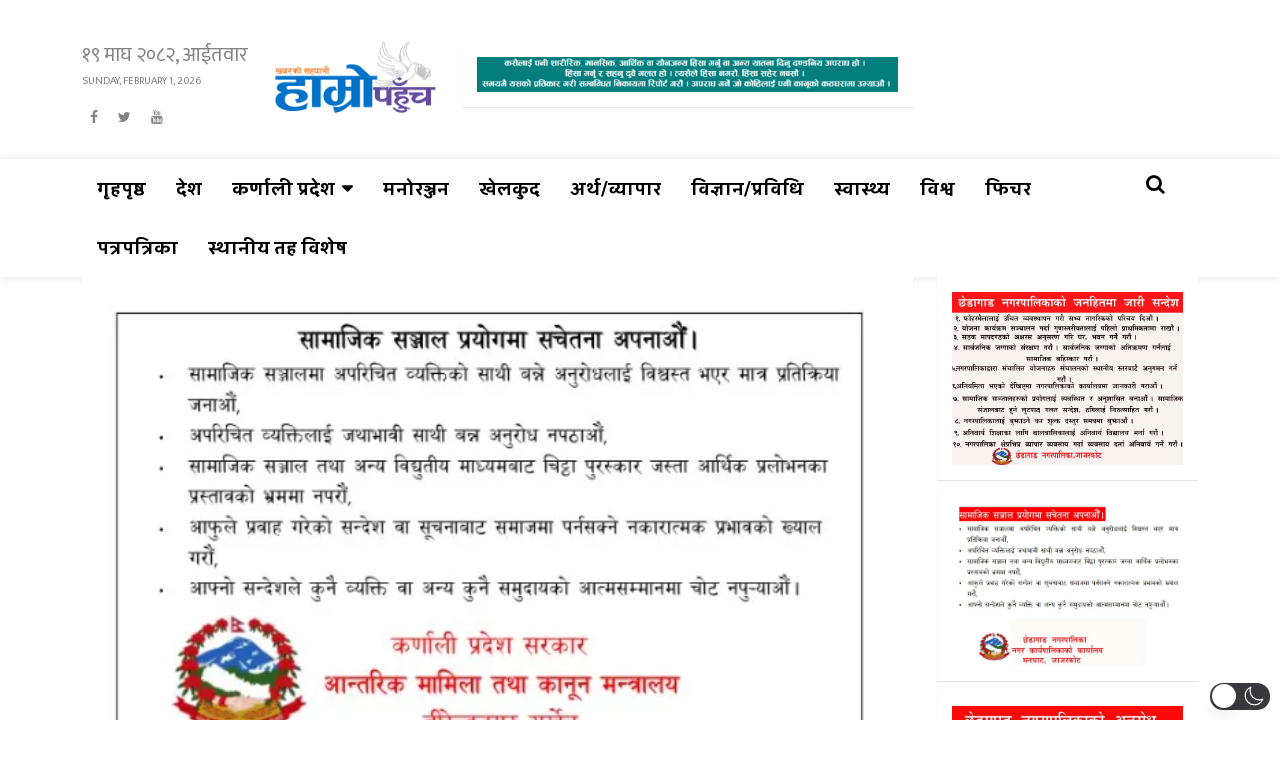

--- FILE ---
content_type: text/html; charset=UTF-8
request_url: https://hamropahuch.com/2023/03/27468/
body_size: 58319
content:
<!doctype html>
<html lang="en-US"  data-wp-dark-mode-preset="1" prefix="og: https://ogp.me/ns#">
<head>
	<meta charset="UTF-8">
	<meta name="viewport" content="width=device-width, initial-scale=1, shrink-to-fit=no">
	<link rel="profile" href="https://gmpg.org/xfn/11">
<link rel="preconnect" href="https://fonts.googleapis.com">
<link rel="preconnect" href="https://fonts.gstatic.com" crossorigin>
<link href="https://fonts.googleapis.com/css2?family=Baloo+2:wght@400;500;600;700;800&family=Glegoo:wght@400;700&family=Khand:wght@300;400;500;600;700&family=Mukta:wght@200;300;400;500;600;700;800&family=Poppins:ital,wght@0,100;0,200;0,300;0,400;0,500;0,600;0,700;0,800;0,900;1,100;1,200;1,300;1,400;1,500;1,600;1,800;1,900&family=Rajdhani:wght@300;400;500;600;700&family=Sarala:wght@400;700&family=Vesper+Libre:wght@400;500;700;900&display=swap" rel="stylesheet">
	
<!-- Search Engine Optimization by Rank Math - https://rankmath.com/ -->
<title>पूर्व वडा सदस्य सहित एक दर्जनले गरे माओवादी केन्द्रमा प्रवेश</title>
<meta name="description" content="पार्टीको विस्तार एवं सुदृढीकरण गर्न माओवादी केन्द्रले दुई महिने अभियान चलाईरहेको छ । सोही क्रममा शनिवार भेरी नगरपालिका ४ नं वडा कमिटीले उक्त कार्यक्रम गरेको"/>
<meta name="robots" content="follow, index, max-snippet:-1, max-video-preview:-1, max-image-preview:large"/>
<link rel="canonical" href="https://hamropahuch.com/2023/03/27468/" />
<meta property="og:locale" content="en_US" />
<meta property="og:type" content="article" />
<meta property="og:title" content="पूर्व वडा सदस्य सहित एक दर्जनले गरे माओवादी केन्द्रमा प्रवेश" />
<meta property="og:description" content="पार्टीको विस्तार एवं सुदृढीकरण गर्न माओवादी केन्द्रले दुई महिने अभियान चलाईरहेको छ । सोही क्रममा शनिवार भेरी नगरपालिका ४ नं वडा कमिटीले उक्त कार्यक्रम गरेको" />
<meta property="og:url" content="https://hamropahuch.com/2023/03/27468/" />
<meta property="og:site_name" content="Hamropahuch" />
<meta property="article:author" content="https://www.facebook.com/" />
<meta property="article:section" content="कर्णाली प्रदेश" />
<meta property="fb:app_id" content="966242223397117" />
<meta property="og:image" content="https://i0.wp.com/hamropahuch.com/wp-content/uploads/2023/03/334882974_235554612265390_2626165446986733841_n.jpg" />
<meta property="og:image:secure_url" content="https://i0.wp.com/hamropahuch.com/wp-content/uploads/2023/03/334882974_235554612265390_2626165446986733841_n.jpg" />
<meta property="og:image:width" content="1024" />
<meta property="og:image:height" content="457" />
<meta property="og:image:alt" content="पूर्व वडा सदस्य सहित एक दर्जनले गरे माओवादी केन्द्रमा प्रवेश" />
<meta property="og:image:type" content="image/jpeg" />
<meta property="article:published_time" content="2023-03-18T16:54:24+05:45" />
<meta name="twitter:card" content="summary_large_image" />
<meta name="twitter:title" content="पूर्व वडा सदस्य सहित एक दर्जनले गरे माओवादी केन्द्रमा प्रवेश" />
<meta name="twitter:description" content="पार्टीको विस्तार एवं सुदृढीकरण गर्न माओवादी केन्द्रले दुई महिने अभियान चलाईरहेको छ । सोही क्रममा शनिवार भेरी नगरपालिका ४ नं वडा कमिटीले उक्त कार्यक्रम गरेको" />
<meta name="twitter:creator" content="@BhupendraBk20" />
<meta name="twitter:image" content="https://i0.wp.com/hamropahuch.com/wp-content/uploads/2023/03/334882974_235554612265390_2626165446986733841_n.jpg" />
<meta name="twitter:label1" content="Written by" />
<meta name="twitter:data1" content="हाम्राे पहुँच संवादाता" />
<meta name="twitter:label2" content="Time to read" />
<meta name="twitter:data2" content="1 minute" />
<script type="application/ld+json" class="rank-math-schema">{"@context":"https://schema.org","@graph":[{"@type":["Person","Organization"],"@id":"https://hamropahuch.com/#person","name":"Hamropahuch","logo":{"@type":"ImageObject","@id":"https://hamropahuch.com/#logo","url":"https://i0.wp.com/hamropahuch.com/wp-content/uploads/2024/05/cropped-PNG-kb-vai.png?resize=150%2C150&amp;ssl=1","contentUrl":"https://i0.wp.com/hamropahuch.com/wp-content/uploads/2024/05/cropped-PNG-kb-vai.png?resize=150%2C150&amp;ssl=1","caption":"Hamropahuch","inLanguage":"en-US"},"image":{"@type":"ImageObject","@id":"https://hamropahuch.com/#logo","url":"https://i0.wp.com/hamropahuch.com/wp-content/uploads/2024/05/cropped-PNG-kb-vai.png?resize=150%2C150&amp;ssl=1","contentUrl":"https://i0.wp.com/hamropahuch.com/wp-content/uploads/2024/05/cropped-PNG-kb-vai.png?resize=150%2C150&amp;ssl=1","caption":"Hamropahuch","inLanguage":"en-US"}},{"@type":"WebSite","@id":"https://hamropahuch.com/#website","url":"https://hamropahuch.com","name":"Hamropahuch","publisher":{"@id":"https://hamropahuch.com/#person"},"inLanguage":"en-US"},{"@type":"ImageObject","@id":"https://i0.wp.com/hamropahuch.com/wp-content/uploads/2023/03/334882974_235554612265390_2626165446986733841_n.jpg?fit=2048%2C913&amp;ssl=1","url":"https://i0.wp.com/hamropahuch.com/wp-content/uploads/2023/03/334882974_235554612265390_2626165446986733841_n.jpg?fit=2048%2C913&amp;ssl=1","width":"2048","height":"913","inLanguage":"en-US"},{"@type":"WebPage","@id":"https://hamropahuch.com/2023/03/27468/#webpage","url":"https://hamropahuch.com/2023/03/27468/","name":"\u092a\u0942\u0930\u094d\u0935 \u0935\u0921\u093e \u0938\u0926\u0938\u094d\u092f \u0938\u0939\u093f\u0924 \u090f\u0915 \u0926\u0930\u094d\u091c\u0928\u0932\u0947 \u0917\u0930\u0947 \u092e\u093e\u0913\u0935\u093e\u0926\u0940 \u0915\u0947\u0928\u094d\u0926\u094d\u0930\u092e\u093e \u092a\u094d\u0930\u0935\u0947\u0936","datePublished":"2023-03-18T16:54:24+05:45","dateModified":"2023-03-18T16:54:24+05:45","isPartOf":{"@id":"https://hamropahuch.com/#website"},"primaryImageOfPage":{"@id":"https://i0.wp.com/hamropahuch.com/wp-content/uploads/2023/03/334882974_235554612265390_2626165446986733841_n.jpg?fit=2048%2C913&amp;ssl=1"},"inLanguage":"en-US"},{"@type":"Person","@id":"https://hamropahuch.com/author/hpkhbarnews/","name":"\u0939\u093e\u092e\u094d\u0930\u093e\u0947 \u092a\u0939\u0941\u0901\u091a \u0938\u0902\u0935\u093e\u0926\u093e\u0924\u093e","url":"https://hamropahuch.com/author/hpkhbarnews/","image":{"@type":"ImageObject","@id":"https://i0.wp.com/hamropahuch.com/wp-content/uploads/2023/02/curcle.png?fit=96%2C96&#038;ssl=1","url":"https://i0.wp.com/hamropahuch.com/wp-content/uploads/2023/02/curcle.png?fit=96%2C96&#038;ssl=1","caption":"\u0939\u093e\u092e\u094d\u0930\u093e\u0947 \u092a\u0939\u0941\u0901\u091a \u0938\u0902\u0935\u093e\u0926\u093e\u0924\u093e","inLanguage":"en-US"},"sameAs":["http://www.hpkhabar.com","https://www.facebook.com/","https://twitter.com/@BhupendraBk20"]},{"@type":"BlogPosting","headline":"\u092a\u0942\u0930\u094d\u0935 \u0935\u0921\u093e \u0938\u0926\u0938\u094d\u092f \u0938\u0939\u093f\u0924 \u090f\u0915 \u0926\u0930\u094d\u091c\u0928\u0932\u0947 \u0917\u0930\u0947 \u092e\u093e\u0913\u0935\u093e\u0926\u0940 \u0915\u0947\u0928\u094d\u0926\u094d\u0930\u092e\u093e \u092a\u094d\u0930\u0935\u0947\u0936","datePublished":"2023-03-18T16:54:24+05:45","dateModified":"2023-03-18T16:54:24+05:45","articleSection":"\u0915\u0930\u094d\u0923\u093e\u0932\u0940 \u092a\u094d\u0930\u0926\u0947\u0936, \u091c\u093e\u091c\u0930\u0915\u094b\u091f, \u0938\u092e\u093e\u091a\u093e\u0930","author":{"@id":"https://hamropahuch.com/author/hpkhbarnews/","name":"\u0939\u093e\u092e\u094d\u0930\u093e\u0947 \u092a\u0939\u0941\u0901\u091a \u0938\u0902\u0935\u093e\u0926\u093e\u0924\u093e"},"publisher":{"@id":"https://hamropahuch.com/#person"},"description":"\u092a\u093e\u0930\u094d\u091f\u0940\u0915\u094b \u0935\u093f\u0938\u094d\u0924\u093e\u0930 \u090f\u0935\u0902 \u0938\u0941\u0926\u0943\u0922\u0940\u0915\u0930\u0923 \u0917\u0930\u094d\u0928 \u092e\u093e\u0913\u0935\u093e\u0926\u0940 \u0915\u0947\u0928\u094d\u0926\u094d\u0930\u0932\u0947 \u0926\u0941\u0908 \u092e\u0939\u093f\u0928\u0947 \u0905\u092d\u093f\u092f\u093e\u0928 \u091a\u0932\u093e\u0908\u0930\u0939\u0947\u0915\u094b \u091b \u0964 \u0938\u094b\u0939\u0940 \u0915\u094d\u0930\u092e\u092e\u093e \u0936\u0928\u093f\u0935\u093e\u0930 \u092d\u0947\u0930\u0940 \u0928\u0917\u0930\u092a\u093e\u0932\u093f\u0915\u093e \u096a \u0928\u0902 \u0935\u0921\u093e \u0915\u092e\u093f\u091f\u0940\u0932\u0947 \u0909\u0915\u094d\u0924 \u0915\u093e\u0930\u094d\u092f\u0915\u094d\u0930\u092e \u0917\u0930\u0947\u0915\u094b","name":"\u092a\u0942\u0930\u094d\u0935 \u0935\u0921\u093e \u0938\u0926\u0938\u094d\u092f \u0938\u0939\u093f\u0924 \u090f\u0915 \u0926\u0930\u094d\u091c\u0928\u0932\u0947 \u0917\u0930\u0947 \u092e\u093e\u0913\u0935\u093e\u0926\u0940 \u0915\u0947\u0928\u094d\u0926\u094d\u0930\u092e\u093e \u092a\u094d\u0930\u0935\u0947\u0936","@id":"https://hamropahuch.com/2023/03/27468/#richSnippet","isPartOf":{"@id":"https://hamropahuch.com/2023/03/27468/#webpage"},"image":{"@id":"https://i0.wp.com/hamropahuch.com/wp-content/uploads/2023/03/334882974_235554612265390_2626165446986733841_n.jpg?fit=2048%2C913&amp;ssl=1"},"inLanguage":"en-US","mainEntityOfPage":{"@id":"https://hamropahuch.com/2023/03/27468/#webpage"}}]}</script>
<!-- /Rank Math WordPress SEO plugin -->

<link rel='dns-prefetch' href='//platform-api.sharethis.com' />
<link rel='dns-prefetch' href='//stats.wp.com' />
<link rel='dns-prefetch' href='//fonts.googleapis.com' />
<link rel='preconnect' href='//c0.wp.com' />
<link rel='preconnect' href='//i0.wp.com' />
<link rel="alternate" type="application/rss+xml" title="Hamropahuch &raquo; Feed" href="https://hamropahuch.com/feed/" />
<link rel="alternate" type="application/rss+xml" title="Hamropahuch &raquo; Comments Feed" href="https://hamropahuch.com/comments/feed/" />
<link rel="alternate" type="application/rss+xml" title="Hamropahuch &raquo; पूर्व वडा सदस्य सहित एक दर्जनले गरे माओवादी केन्द्रमा प्रवेश Comments Feed" href="https://hamropahuch.com/2023/03/27468/feed/" />
<link rel="alternate" title="oEmbed (JSON)" type="application/json+oembed" href="https://hamropahuch.com/wp-json/oembed/1.0/embed?url=https%3A%2F%2Fhamropahuch.com%2F2023%2F03%2F27468%2F" />
<link rel="alternate" title="oEmbed (XML)" type="text/xml+oembed" href="https://hamropahuch.com/wp-json/oembed/1.0/embed?url=https%3A%2F%2Fhamropahuch.com%2F2023%2F03%2F27468%2F&#038;format=xml" />
<style id='wp-img-auto-sizes-contain-inline-css' type='text/css'>
img:is([sizes=auto i],[sizes^="auto," i]){contain-intrinsic-size:3000px 1500px}
/*# sourceURL=wp-img-auto-sizes-contain-inline-css */
</style>
<link rel='stylesheet' id='wp-dark-mode-css' href='https://hamropahuch.com/wp-content/plugins/wp-dark-mode/assets/css/app.min.css?ver=5.3.0' type='text/css' media='all' />
<style id='wp-dark-mode-inline-css' type='text/css'>
html[data-wp-dark-mode-active], [data-wp-dark-mode-loading] {
				--wpdm-body-filter: brightness(100%) contrast(90%) grayscale(0%) sepia(10%);
				--wpdm-grayscale: 0%;
	--wpdm-img-brightness: 100%;
	--wpdm-img-grayscale: 0%;
	--wpdm-video-brightness: 100%;
	--wpdm-video-grayscale: 0%;

	--wpdm-large-font-sized: 1em;
}
[data-wp-dark-mode-active] { 
	--wpdm-background-color: #11131F;

	--wpdm-text-color: #F8FAFC;
	--wpdm-link-color: #04E2FF;
	--wpdm-link-hover-color: #98F3FF;

	--wpdm-input-background-color: #45425F;
	--wpdm-input-text-color: #FFFFFF;
	--wpdm-input-placeholder-color: #6B7399;

	--wpdm-button-text-color: #F8FAFC;
	--wpdm-button-hover-text-color: #F3F5F7;
	--wpdm-button-background-color: #2E89FF;
	--wpdm-button-hover-background-color: #77B2FF;
	--wpdm-button-border-color: #2E89FF;

	--wpdm-scrollbar-track-color: #1D2033;
	--wpdm-scrollbar-thumb-color: #2E334D;
}

/*# sourceURL=wp-dark-mode-inline-css */
</style>
<style id='wp-emoji-styles-inline-css' type='text/css'>

	img.wp-smiley, img.emoji {
		display: inline !important;
		border: none !important;
		box-shadow: none !important;
		height: 1em !important;
		width: 1em !important;
		margin: 0 0.07em !important;
		vertical-align: -0.1em !important;
		background: none !important;
		padding: 0 !important;
	}
/*# sourceURL=wp-emoji-styles-inline-css */
</style>
<style id='wp-block-library-inline-css' type='text/css'>
:root{--wp-block-synced-color:#7a00df;--wp-block-synced-color--rgb:122,0,223;--wp-bound-block-color:var(--wp-block-synced-color);--wp-editor-canvas-background:#ddd;--wp-admin-theme-color:#007cba;--wp-admin-theme-color--rgb:0,124,186;--wp-admin-theme-color-darker-10:#006ba1;--wp-admin-theme-color-darker-10--rgb:0,107,160.5;--wp-admin-theme-color-darker-20:#005a87;--wp-admin-theme-color-darker-20--rgb:0,90,135;--wp-admin-border-width-focus:2px}@media (min-resolution:192dpi){:root{--wp-admin-border-width-focus:1.5px}}.wp-element-button{cursor:pointer}:root .has-very-light-gray-background-color{background-color:#eee}:root .has-very-dark-gray-background-color{background-color:#313131}:root .has-very-light-gray-color{color:#eee}:root .has-very-dark-gray-color{color:#313131}:root .has-vivid-green-cyan-to-vivid-cyan-blue-gradient-background{background:linear-gradient(135deg,#00d084,#0693e3)}:root .has-purple-crush-gradient-background{background:linear-gradient(135deg,#34e2e4,#4721fb 50%,#ab1dfe)}:root .has-hazy-dawn-gradient-background{background:linear-gradient(135deg,#faaca8,#dad0ec)}:root .has-subdued-olive-gradient-background{background:linear-gradient(135deg,#fafae1,#67a671)}:root .has-atomic-cream-gradient-background{background:linear-gradient(135deg,#fdd79a,#004a59)}:root .has-nightshade-gradient-background{background:linear-gradient(135deg,#330968,#31cdcf)}:root .has-midnight-gradient-background{background:linear-gradient(135deg,#020381,#2874fc)}:root{--wp--preset--font-size--normal:16px;--wp--preset--font-size--huge:42px}.has-regular-font-size{font-size:1em}.has-larger-font-size{font-size:2.625em}.has-normal-font-size{font-size:var(--wp--preset--font-size--normal)}.has-huge-font-size{font-size:var(--wp--preset--font-size--huge)}.has-text-align-center{text-align:center}.has-text-align-left{text-align:left}.has-text-align-right{text-align:right}.has-fit-text{white-space:nowrap!important}#end-resizable-editor-section{display:none}.aligncenter{clear:both}.items-justified-left{justify-content:flex-start}.items-justified-center{justify-content:center}.items-justified-right{justify-content:flex-end}.items-justified-space-between{justify-content:space-between}.screen-reader-text{border:0;clip-path:inset(50%);height:1px;margin:-1px;overflow:hidden;padding:0;position:absolute;width:1px;word-wrap:normal!important}.screen-reader-text:focus{background-color:#ddd;clip-path:none;color:#444;display:block;font-size:1em;height:auto;left:5px;line-height:normal;padding:15px 23px 14px;text-decoration:none;top:5px;width:auto;z-index:100000}html :where(.has-border-color){border-style:solid}html :where([style*=border-top-color]){border-top-style:solid}html :where([style*=border-right-color]){border-right-style:solid}html :where([style*=border-bottom-color]){border-bottom-style:solid}html :where([style*=border-left-color]){border-left-style:solid}html :where([style*=border-width]){border-style:solid}html :where([style*=border-top-width]){border-top-style:solid}html :where([style*=border-right-width]){border-right-style:solid}html :where([style*=border-bottom-width]){border-bottom-style:solid}html :where([style*=border-left-width]){border-left-style:solid}html :where(img[class*=wp-image-]){height:auto;max-width:100%}:where(figure){margin:0 0 1em}html :where(.is-position-sticky){--wp-admin--admin-bar--position-offset:var(--wp-admin--admin-bar--height,0px)}@media screen and (max-width:600px){html :where(.is-position-sticky){--wp-admin--admin-bar--position-offset:0px}}

/*# sourceURL=wp-block-library-inline-css */
</style><style id='global-styles-inline-css' type='text/css'>
:root{--wp--preset--aspect-ratio--square: 1;--wp--preset--aspect-ratio--4-3: 4/3;--wp--preset--aspect-ratio--3-4: 3/4;--wp--preset--aspect-ratio--3-2: 3/2;--wp--preset--aspect-ratio--2-3: 2/3;--wp--preset--aspect-ratio--16-9: 16/9;--wp--preset--aspect-ratio--9-16: 9/16;--wp--preset--color--black: #000000;--wp--preset--color--cyan-bluish-gray: #abb8c3;--wp--preset--color--white: #ffffff;--wp--preset--color--pale-pink: #f78da7;--wp--preset--color--vivid-red: #cf2e2e;--wp--preset--color--luminous-vivid-orange: #ff6900;--wp--preset--color--luminous-vivid-amber: #fcb900;--wp--preset--color--light-green-cyan: #7bdcb5;--wp--preset--color--vivid-green-cyan: #00d084;--wp--preset--color--pale-cyan-blue: #8ed1fc;--wp--preset--color--vivid-cyan-blue: #0693e3;--wp--preset--color--vivid-purple: #9b51e0;--wp--preset--gradient--vivid-cyan-blue-to-vivid-purple: linear-gradient(135deg,rgb(6,147,227) 0%,rgb(155,81,224) 100%);--wp--preset--gradient--light-green-cyan-to-vivid-green-cyan: linear-gradient(135deg,rgb(122,220,180) 0%,rgb(0,208,130) 100%);--wp--preset--gradient--luminous-vivid-amber-to-luminous-vivid-orange: linear-gradient(135deg,rgb(252,185,0) 0%,rgb(255,105,0) 100%);--wp--preset--gradient--luminous-vivid-orange-to-vivid-red: linear-gradient(135deg,rgb(255,105,0) 0%,rgb(207,46,46) 100%);--wp--preset--gradient--very-light-gray-to-cyan-bluish-gray: linear-gradient(135deg,rgb(238,238,238) 0%,rgb(169,184,195) 100%);--wp--preset--gradient--cool-to-warm-spectrum: linear-gradient(135deg,rgb(74,234,220) 0%,rgb(151,120,209) 20%,rgb(207,42,186) 40%,rgb(238,44,130) 60%,rgb(251,105,98) 80%,rgb(254,248,76) 100%);--wp--preset--gradient--blush-light-purple: linear-gradient(135deg,rgb(255,206,236) 0%,rgb(152,150,240) 100%);--wp--preset--gradient--blush-bordeaux: linear-gradient(135deg,rgb(254,205,165) 0%,rgb(254,45,45) 50%,rgb(107,0,62) 100%);--wp--preset--gradient--luminous-dusk: linear-gradient(135deg,rgb(255,203,112) 0%,rgb(199,81,192) 50%,rgb(65,88,208) 100%);--wp--preset--gradient--pale-ocean: linear-gradient(135deg,rgb(255,245,203) 0%,rgb(182,227,212) 50%,rgb(51,167,181) 100%);--wp--preset--gradient--electric-grass: linear-gradient(135deg,rgb(202,248,128) 0%,rgb(113,206,126) 100%);--wp--preset--gradient--midnight: linear-gradient(135deg,rgb(2,3,129) 0%,rgb(40,116,252) 100%);--wp--preset--font-size--small: 13px;--wp--preset--font-size--medium: 20px;--wp--preset--font-size--large: 36px;--wp--preset--font-size--x-large: 42px;--wp--preset--spacing--20: 0.44rem;--wp--preset--spacing--30: 0.67rem;--wp--preset--spacing--40: 1rem;--wp--preset--spacing--50: 1.5rem;--wp--preset--spacing--60: 2.25rem;--wp--preset--spacing--70: 3.38rem;--wp--preset--spacing--80: 5.06rem;--wp--preset--shadow--natural: 6px 6px 9px rgba(0, 0, 0, 0.2);--wp--preset--shadow--deep: 12px 12px 50px rgba(0, 0, 0, 0.4);--wp--preset--shadow--sharp: 6px 6px 0px rgba(0, 0, 0, 0.2);--wp--preset--shadow--outlined: 6px 6px 0px -3px rgb(255, 255, 255), 6px 6px rgb(0, 0, 0);--wp--preset--shadow--crisp: 6px 6px 0px rgb(0, 0, 0);}:where(.is-layout-flex){gap: 0.5em;}:where(.is-layout-grid){gap: 0.5em;}body .is-layout-flex{display: flex;}.is-layout-flex{flex-wrap: wrap;align-items: center;}.is-layout-flex > :is(*, div){margin: 0;}body .is-layout-grid{display: grid;}.is-layout-grid > :is(*, div){margin: 0;}:where(.wp-block-columns.is-layout-flex){gap: 2em;}:where(.wp-block-columns.is-layout-grid){gap: 2em;}:where(.wp-block-post-template.is-layout-flex){gap: 1.25em;}:where(.wp-block-post-template.is-layout-grid){gap: 1.25em;}.has-black-color{color: var(--wp--preset--color--black) !important;}.has-cyan-bluish-gray-color{color: var(--wp--preset--color--cyan-bluish-gray) !important;}.has-white-color{color: var(--wp--preset--color--white) !important;}.has-pale-pink-color{color: var(--wp--preset--color--pale-pink) !important;}.has-vivid-red-color{color: var(--wp--preset--color--vivid-red) !important;}.has-luminous-vivid-orange-color{color: var(--wp--preset--color--luminous-vivid-orange) !important;}.has-luminous-vivid-amber-color{color: var(--wp--preset--color--luminous-vivid-amber) !important;}.has-light-green-cyan-color{color: var(--wp--preset--color--light-green-cyan) !important;}.has-vivid-green-cyan-color{color: var(--wp--preset--color--vivid-green-cyan) !important;}.has-pale-cyan-blue-color{color: var(--wp--preset--color--pale-cyan-blue) !important;}.has-vivid-cyan-blue-color{color: var(--wp--preset--color--vivid-cyan-blue) !important;}.has-vivid-purple-color{color: var(--wp--preset--color--vivid-purple) !important;}.has-black-background-color{background-color: var(--wp--preset--color--black) !important;}.has-cyan-bluish-gray-background-color{background-color: var(--wp--preset--color--cyan-bluish-gray) !important;}.has-white-background-color{background-color: var(--wp--preset--color--white) !important;}.has-pale-pink-background-color{background-color: var(--wp--preset--color--pale-pink) !important;}.has-vivid-red-background-color{background-color: var(--wp--preset--color--vivid-red) !important;}.has-luminous-vivid-orange-background-color{background-color: var(--wp--preset--color--luminous-vivid-orange) !important;}.has-luminous-vivid-amber-background-color{background-color: var(--wp--preset--color--luminous-vivid-amber) !important;}.has-light-green-cyan-background-color{background-color: var(--wp--preset--color--light-green-cyan) !important;}.has-vivid-green-cyan-background-color{background-color: var(--wp--preset--color--vivid-green-cyan) !important;}.has-pale-cyan-blue-background-color{background-color: var(--wp--preset--color--pale-cyan-blue) !important;}.has-vivid-cyan-blue-background-color{background-color: var(--wp--preset--color--vivid-cyan-blue) !important;}.has-vivid-purple-background-color{background-color: var(--wp--preset--color--vivid-purple) !important;}.has-black-border-color{border-color: var(--wp--preset--color--black) !important;}.has-cyan-bluish-gray-border-color{border-color: var(--wp--preset--color--cyan-bluish-gray) !important;}.has-white-border-color{border-color: var(--wp--preset--color--white) !important;}.has-pale-pink-border-color{border-color: var(--wp--preset--color--pale-pink) !important;}.has-vivid-red-border-color{border-color: var(--wp--preset--color--vivid-red) !important;}.has-luminous-vivid-orange-border-color{border-color: var(--wp--preset--color--luminous-vivid-orange) !important;}.has-luminous-vivid-amber-border-color{border-color: var(--wp--preset--color--luminous-vivid-amber) !important;}.has-light-green-cyan-border-color{border-color: var(--wp--preset--color--light-green-cyan) !important;}.has-vivid-green-cyan-border-color{border-color: var(--wp--preset--color--vivid-green-cyan) !important;}.has-pale-cyan-blue-border-color{border-color: var(--wp--preset--color--pale-cyan-blue) !important;}.has-vivid-cyan-blue-border-color{border-color: var(--wp--preset--color--vivid-cyan-blue) !important;}.has-vivid-purple-border-color{border-color: var(--wp--preset--color--vivid-purple) !important;}.has-vivid-cyan-blue-to-vivid-purple-gradient-background{background: var(--wp--preset--gradient--vivid-cyan-blue-to-vivid-purple) !important;}.has-light-green-cyan-to-vivid-green-cyan-gradient-background{background: var(--wp--preset--gradient--light-green-cyan-to-vivid-green-cyan) !important;}.has-luminous-vivid-amber-to-luminous-vivid-orange-gradient-background{background: var(--wp--preset--gradient--luminous-vivid-amber-to-luminous-vivid-orange) !important;}.has-luminous-vivid-orange-to-vivid-red-gradient-background{background: var(--wp--preset--gradient--luminous-vivid-orange-to-vivid-red) !important;}.has-very-light-gray-to-cyan-bluish-gray-gradient-background{background: var(--wp--preset--gradient--very-light-gray-to-cyan-bluish-gray) !important;}.has-cool-to-warm-spectrum-gradient-background{background: var(--wp--preset--gradient--cool-to-warm-spectrum) !important;}.has-blush-light-purple-gradient-background{background: var(--wp--preset--gradient--blush-light-purple) !important;}.has-blush-bordeaux-gradient-background{background: var(--wp--preset--gradient--blush-bordeaux) !important;}.has-luminous-dusk-gradient-background{background: var(--wp--preset--gradient--luminous-dusk) !important;}.has-pale-ocean-gradient-background{background: var(--wp--preset--gradient--pale-ocean) !important;}.has-electric-grass-gradient-background{background: var(--wp--preset--gradient--electric-grass) !important;}.has-midnight-gradient-background{background: var(--wp--preset--gradient--midnight) !important;}.has-small-font-size{font-size: var(--wp--preset--font-size--small) !important;}.has-medium-font-size{font-size: var(--wp--preset--font-size--medium) !important;}.has-large-font-size{font-size: var(--wp--preset--font-size--large) !important;}.has-x-large-font-size{font-size: var(--wp--preset--font-size--x-large) !important;}
/*# sourceURL=global-styles-inline-css */
</style>

<style id='classic-theme-styles-inline-css' type='text/css'>
/*! This file is auto-generated */
.wp-block-button__link{color:#fff;background-color:#32373c;border-radius:9999px;box-shadow:none;text-decoration:none;padding:calc(.667em + 2px) calc(1.333em + 2px);font-size:1.125em}.wp-block-file__button{background:#32373c;color:#fff;text-decoration:none}
/*# sourceURL=/wp-includes/css/classic-themes.min.css */
</style>
<link rel='stylesheet' id='Ny_dateConvertCSS-css' href='https://hamropahuch.com/wp-content/plugins/nyasro-nepali-date-converter/Nyasro_NDC_Style.css?ver=6.9' type='text/css' media='all' />
<link rel='stylesheet' id='share-this-share-buttons-sticky-css' href='https://hamropahuch.com/wp-content/plugins/sharethis-share-buttons/css/mu-style.css?ver=1754687054' type='text/css' media='all' />
<link rel='stylesheet' id='bootstrap-style-css' href='https://hamropahuch.com/wp-content/themes/aarushcreation-Hamropahuch/assets/library/bootstrap/css/bootstrap.min.css?ver=4.0.0' type='text/css' media='all' />
<link rel='stylesheet' id='font-awesome-style-css' href='https://hamropahuch.com/wp-content/themes/aarushcreation-Hamropahuch/assets/library/font-awesome/css/font-awesome.css?ver=6.9' type='text/css' media='all' />
<link rel='stylesheet' id='newscard-google-fonts-css' href='//fonts.googleapis.com/css?family=Roboto%3A100%2C300%2C300i%2C400%2C400i%2C500%2C500i%2C700%2C700i&#038;ver=6.9' type='text/css' media='all' />
<link rel='stylesheet' id='newscard-style-css' href='https://hamropahuch.com/wp-content/themes/aarushcreation-Hamropahuch/style.css?ver=6.9' type='text/css' media='all' />
<script type="text/javascript" src="https://hamropahuch.com/wp-content/plugins/wp-dark-mode/assets/js/dark-mode.js?ver=5.3.0" id="wp-dark-mode-automatic-js"></script>
<script type="text/javascript" id="wp-dark-mode-js-extra">
/* <![CDATA[ */
var wp_dark_mode_json = {"security_key":"f3d827a80c","is_pro":"","version":"5.3.0","is_excluded":"","excluded_elements":" #wpadminbar, .wp-dark-mode-switch, .elementor-button-content-wrapper","options":{"frontend_enabled":true,"frontend_mode":"device","frontend_time_starts":"06:00 PM","frontend_time_ends":"06:00 AM","frontend_custom_css":"","frontend_remember_choice":true,"admin_enabled":false,"admin_enabled_block_editor":true,"admin_enabled_classic_editor":false,"floating_switch_enabled":true,"floating_switch_display":{"desktop":true,"mobile":true,"tablet":true},"floating_switch_has_delay":false,"floating_switch_delay":5,"floating_switch_hide_on_idle":false,"floating_switch_idle_timeout":5,"floating_switch_enabled_login_pages":false,"floating_switch_style":3,"floating_switch_size":"0.8","floating_switch_size_custom":100,"floating_switch_position":"right","floating_switch_position_side":"right","floating_switch_position_side_value":10,"floating_switch_position_bottom_value":10,"floating_switch_enabled_attention_effect":false,"floating_switch_attention_effect":"wobble","floating_switch_enabled_cta":false,"floating_switch_cta_text":"Enable Dark Mode","floating_switch_cta_color":"#ffffff","floating_switch_cta_background":"#000000","floating_switch_enabled_custom_icons":false,"floating_switch_icon_light":"","floating_switch_icon_dark":"","floating_switch_enabled_custom_texts":false,"floating_switch_text_light":"Light","floating_switch_text_dark":"Dark","menu_switch_enabled":false,"content_switch_enabled_top_of_posts":false,"content_switch_enabled_top_of_pages":false,"content_switch_style":1,"custom_triggers_enabled":false,"custom_triggers_triggers":[],"color_mode":"presets","color_presets":[{"name":"Sweet Dark","bg":"#11131F","text":"#F8FAFC","link":"#04E2FF","link_hover":"#98F3FF","input_bg":"#45425F","input_text":"#FFFFFF","input_placeholder":"#6B7399","button_text":"#F8FAFC","button_hover_text":"#F3F5F7","button_bg":"#2E89FF","button_hover_bg":"#77B2FF","button_border":"#2E89FF","enable_scrollbar":true,"scrollbar_track":"#1D2033","scrollbar_thumb":"#2E334D"},{"name":"Gold","bg":"#000","text":"#dfdedb","link":"#e58c17","link_hover":"#e58c17","input_bg":"#000","input_text":"#dfdedb","input_placeholder":"#dfdedb","button_text":"#dfdedb","button_hover_text":"#dfdedb","button_bg":"#141414","button_hover_bg":"#141414","button_border":"#1e1e1e","enable_scrollbar":false,"scrollbar_track":"#141414","scrollbar_thumb":"#dfdedb"},{"name":"Sapphire","bg":"#1B2836","text":"#fff","link":"#459BE6","link_hover":"#459BE6","input_bg":"#1B2836","input_text":"#fff","input_placeholder":"#fff","button_text":"#fff","button_hover_text":"#fff","button_bg":"#2f3c4a","button_hover_bg":"#2f3c4a","button_border":"#394654","enable_scrollbar":false,"scrollbar_track":"#1B2836","scrollbar_thumb":"#fff"},{"name":"Tailwind","bg":"#111827","text":"#F8FAFC","link":"#06B6D4","link_hover":"#7EE5F6","input_bg":"#1E2133","input_text":"#FFFFFF","input_placeholder":"#A8AFBA","button_text":"#F8FAFC","button_hover_text":"#F3F5F7","button_bg":"#6366F1","button_hover_bg":"#8688FF","button_border":"#6E71FF","enable_scrollbar":false,"scrollbar_track":"#111827","scrollbar_thumb":"#374151"},{"name":"Midnight Bloom","bg":"#141438","text":"#F8FAFC","link":"#908DFF","link_hover":"#C1C0FF","input_bg":"#43415A","input_text":"#FFFFFF","input_placeholder":"#A9A7B7","button_text":"#141438","button_hover_text":"#33336F","button_bg":"#908DFF","button_hover_bg":"#B0AEFF","button_border":"#908DFF","enable_scrollbar":false,"scrollbar_track":"#212244","scrollbar_thumb":"#16173A"},{"name":"Fuchsia","bg":"#1E0024","text":"#fff","link":"#E251FF","link_hover":"#E251FF","input_bg":"#1E0024","input_text":"#fff","input_placeholder":"#fff","button_text":"#fff","button_hover_text":"#fff","button_bg":"#321438","button_hover_bg":"#321438","button_border":"#321438","enable_scrollbar":false,"scrollbar_track":"#1E0024","scrollbar_thumb":"#fff"},{"name":"Rose","bg":"#270000","text":"#fff","link":"#FF7878","link_hover":"#FF7878","input_bg":"#270000","input_text":"#fff","input_placeholder":"#fff","button_text":"#fff","button_hover_text":"#fff","button_bg":"#3b1414","button_hover_bg":"#3b1414","button_border":"#451e1e","enable_scrollbar":false,"scrollbar_track":"#270000","scrollbar_thumb":"#fff"},{"name":"Violet","bg":"#160037","text":"#EBEBEB","link":"#B381FF","link_hover":"#B381FF","input_bg":"#160037","input_text":"#EBEBEB","input_placeholder":"#EBEBEB","button_text":"#EBEBEB","button_hover_text":"#EBEBEB","button_bg":"#2a144b","button_hover_bg":"#2a144b","button_border":"#341e55","enable_scrollbar":false,"scrollbar_track":"#160037","scrollbar_thumb":"#EBEBEB"},{"name":"Pink","bg":"#121212","text":"#E6E6E6","link":"#FF9191","link_hover":"#FF9191","input_bg":"#121212","input_text":"#E6E6E6","input_placeholder":"#E6E6E6","button_text":"#E6E6E6","button_hover_text":"#E6E6E6","button_bg":"#262626","button_hover_bg":"#262626","button_border":"#303030","enable_scrollbar":false,"scrollbar_track":"#121212","scrollbar_thumb":"#E6E6E6"},{"name":"Kelly","bg":"#000A3B","text":"#FFFFFF","link":"#3AFF82","link_hover":"#3AFF82","input_bg":"#000A3B","input_text":"#FFFFFF","input_placeholder":"#FFFFFF","button_text":"#FFFFFF","button_hover_text":"#FFFFFF","button_bg":"#141e4f","button_hover_bg":"#141e4f","button_border":"#1e2859","enable_scrollbar":false,"scrollbar_track":"#000A3B","scrollbar_thumb":"#FFFFFF"},{"name":"Magenta","bg":"#171717","text":"#BFB7C0","link":"#F776F0","link_hover":"#F776F0","input_bg":"#171717","input_text":"#BFB7C0","input_placeholder":"#BFB7C0","button_text":"#BFB7C0","button_hover_text":"#BFB7C0","button_bg":"#2b2b2b","button_hover_bg":"#2b2b2b","button_border":"#353535","enable_scrollbar":false,"scrollbar_track":"#171717","scrollbar_thumb":"#BFB7C0"},{"name":"Green","bg":"#003711","text":"#FFFFFF","link":"#84FF6D","link_hover":"#84FF6D","input_bg":"#003711","input_text":"#FFFFFF","input_placeholder":"#FFFFFF","button_text":"#FFFFFF","button_hover_text":"#FFFFFF","button_bg":"#144b25","button_hover_bg":"#144b25","button_border":"#1e552f","enable_scrollbar":false,"scrollbar_track":"#003711","scrollbar_thumb":"#FFFFFF"},{"name":"Orange","bg":"#23243A","text":"#D6CB99","link":"#FF9323","link_hover":"#FF9323","input_bg":"#23243A","input_text":"#D6CB99","input_placeholder":"#D6CB99","button_text":"#D6CB99","button_hover_text":"#D6CB99","button_bg":"#37384e","button_hover_bg":"#37384e","button_border":"#414258","enable_scrollbar":false,"scrollbar_track":"#23243A","scrollbar_thumb":"#D6CB99"},{"name":"Yellow","bg":"#151819","text":"#D5D6D7","link":"#DAA40B","link_hover":"#DAA40B","input_bg":"#151819","input_text":"#D5D6D7","input_placeholder":"#D5D6D7","button_text":"#D5D6D7","button_hover_text":"#D5D6D7","button_bg":"#292c2d","button_hover_bg":"#292c2d","button_border":"#333637","enable_scrollbar":false,"scrollbar_track":"#151819","scrollbar_thumb":"#D5D6D7"},{"name":"Facebook","bg":"#18191A","text":"#DCDEE3","link":"#2D88FF","link_hover":"#2D88FF","input_bg":"#18191A","input_text":"#DCDEE3","input_placeholder":"#DCDEE3","button_text":"#DCDEE3","button_hover_text":"#DCDEE3","button_bg":"#2c2d2e","button_hover_bg":"#2c2d2e","button_border":"#363738","enable_scrollbar":false,"scrollbar_track":"#18191A","scrollbar_thumb":"#DCDEE3"},{"name":"Twitter","bg":"#141d26","text":"#fff","link":"#1C9CEA","link_hover":"#1C9CEA","input_bg":"#141d26","input_text":"#fff","input_placeholder":"#fff","button_text":"#fff","button_hover_text":"#fff","button_bg":"#28313a","button_hover_bg":"#28313a","button_border":"#323b44","enable_scrollbar":false,"scrollbar_track":"#141d26","scrollbar_thumb":"#fff"}],"color_preset_id":3,"color_filter_brightness":100,"color_filter_contrast":90,"color_filter_grayscale":0,"color_filter_sepia":10,"image_replaces":[],"image_enabled_low_brightness":false,"image_brightness":80,"image_low_brightness_excludes":[],"image_enabled_low_grayscale":false,"image_grayscale":0,"image_low_grayscale_excludes":[],"video_replaces":[],"video_enabled_low_brightness":false,"video_brightness":80,"video_low_brightness_excludes":[],"video_enabled_low_grayscale":false,"video_grayscale":0,"video_low_grayscale_excludes":[],"animation_enabled":false,"animation_name":"fade-in","performance_track_dynamic_content":false,"performance_load_scripts_in_footer":false,"performance_execute_as":"sync","performance_exclude_cache":false,"excludes_elements":"","excludes_elements_includes":"","excludes_posts":[],"excludes_posts_all":false,"excludes_posts_except":[],"excludes_taxonomies":[],"excludes_taxonomies_all":false,"excludes_taxonomies_except":[],"excludes_wc_products":[],"excludes_wc_products_all":false,"excludes_wc_products_except":[],"excludes_wc_categories":[],"excludes_wc_categories_all":false,"excludes_wc_categories_except":[],"accessibility_enabled_keyboard_shortcut":true,"accessibility_enabled_url_param":false,"typography_enabled":false,"typography_font_size":"1.2","typography_font_size_custom":100,"analytics_enabled":true,"analytics_enabled_dashboard_widget":false,"analytics_enabled_email_reporting":false,"analytics_email_reporting_frequency":"daily","analytics_email_reporting_address":"","analytics_email_reporting_subject":"WP Dark Mode Analytics Report"},"analytics_enabled":"1","url":{"ajax":"https://hamropahuch.com/wp-admin/admin-ajax.php","home":"https://hamropahuch.com","admin":"https://hamropahuch.com/wp-admin/","assets":"https://hamropahuch.com/wp-content/plugins/wp-dark-mode/assets/"},"debug":"","additional":{"is_elementor_editor":false}};
var wp_dark_mode_icons = {"HalfMoonFilled":"\u003Csvg viewBox=\"0 0 30 30\" fill=\"none\" xmlns=\"http://www.w3.org/2000/svg\" class=\"wp-dark-mode-ignore\"\u003E\u003Cpath fill-rule=\"evenodd\" clip-rule=\"evenodd\" d=\"M10.8956 0.505198C11.2091 0.818744 11.3023 1.29057 11.1316 1.69979C10.4835 3.25296 10.125 4.95832 10.125 6.75018C10.125 13.9989 16.0013 19.8752 23.25 19.8752C25.0419 19.8752 26.7472 19.5167 28.3004 18.8686C28.7096 18.6979 29.1814 18.7911 29.495 19.1046C29.8085 19.4182 29.9017 19.89 29.731 20.2992C27.4235 25.8291 21.9642 29.7189 15.5938 29.7189C7.13689 29.7189 0.28125 22.8633 0.28125 14.4064C0.28125 8.036 4.17113 2.57666 9.70097 0.269199C10.1102 0.098441 10.582 0.191653 10.8956 0.505198Z\" fill=\"currentColor\"/\u003E\u003C/svg\u003E","HalfMoonOutlined":"\u003Csvg viewBox=\"0 0 25 25\" fill=\"none\" xmlns=\"http://www.w3.org/2000/svg\" class=\"wp-dark-mode-ignore\"\u003E \u003Cpath d=\"M23.3773 16.5026C22.0299 17.0648 20.5512 17.3753 19 17.3753C12.7178 17.3753 7.625 12.2826 7.625 6.00031C7.625 4.44912 7.9355 2.97044 8.49773 1.62305C4.38827 3.33782 1.5 7.39427 1.5 12.1253C1.5 18.4076 6.59276 23.5003 12.875 23.5003C17.606 23.5003 21.6625 20.612 23.3773 16.5026Z\" stroke=\"currentColor\" stroke-width=\"1.5\" stroke-linecap=\"round\" stroke-linejoin=\"round\"/\u003E\u003C/svg\u003E","CurvedMoonFilled":"\u003Csvg  viewBox=\"0 0 23 23\" fill=\"none\" xmlns=\"http://www.w3.org/2000/svg\" class=\"wp-dark-mode-ignore\"\u003E\u003Cpath d=\"M6.11767 1.57622C8.52509 0.186296 11.2535 -0.171447 13.8127 0.36126C13.6914 0.423195 13.5692 0.488292 13.4495 0.557448C9.41421 2.88721 8.09657 8.15546 10.503 12.3234C12.9105 16.4934 18.1326 17.9833 22.1658 15.6547C22.2856 15.5855 22.4031 15.5123 22.5174 15.4382C21.6991 17.9209 20.0251 20.1049 17.6177 21.4948C12.2943 24.5683 5.40509 22.5988 2.23017 17.0997C-0.947881 11.5997 0.79427 4.64968 6.11767 1.57622ZM4.77836 10.2579C4.70178 10.3021 4.6784 10.4022 4.72292 10.4793C4.76861 10.5585 4.86776 10.5851 4.94238 10.542C5.01896 10.4978 5.04235 10.3977 4.99783 10.3206C4.95331 10.2435 4.85495 10.2137 4.77836 10.2579ZM14.0742 19.6608C14.1508 19.6166 14.1741 19.5165 14.1296 19.4394C14.0839 19.3603 13.9848 19.3336 13.9102 19.3767C13.8336 19.4209 13.8102 19.521 13.8547 19.5981C13.8984 19.6784 13.9976 19.705 14.0742 19.6608ZM6.11345 5.87243C6.19003 5.82822 6.21341 5.72814 6.16889 5.65103C6.1232 5.57189 6.02405 5.54526 5.94943 5.58835C5.87285 5.63256 5.84947 5.73264 5.89399 5.80975C5.93654 5.88799 6.03687 5.91665 6.11345 5.87243ZM9.42944 18.3138C9.50603 18.2696 9.52941 18.1695 9.48489 18.0924C9.4392 18.0133 9.34004 17.9867 9.26543 18.0297C9.18885 18.074 9.16546 18.174 9.20998 18.2511C9.25254 18.3294 9.35286 18.358 9.42944 18.3138ZM6.25969 15.1954L7.35096 16.3781L6.87234 14.8416L8.00718 13.7644L6.50878 14.2074L5.41751 13.0247L5.89613 14.5611L4.76326 15.6372L6.25969 15.1954Z\" fill=\"white\"/\u003E\u003C/svg\u003E","CurvedMoonOutlined":"\u003Csvg viewBox=\"0 0 16 16\" fill=\"none\" xmlns=\"http://www.w3.org/2000/svg\" class=\"wp-dark-mode-ignore\"\u003E \u003Cpath d=\"M5.99222 9.70618C8.30834 12.0223 12.0339 12.0633 14.4679 9.87934C14.1411 11.0024 13.5331 12.0648 12.643 12.9549C9.85623 15.7417 5.38524 15.7699 2.65685 13.0415C-0.0715325 10.3132 -0.0432656 5.84217 2.74352 3.05539C3.63362 2.16529 4.69605 1.55721 5.81912 1.23044C3.63513 3.66445 3.67608 7.39004 5.99222 9.70618Z\" stroke=\"currentColor\"/\u003E \u003C/svg\u003E","SunFilled":"\u003Csvg viewBox=\"0 0 22 22\" fill=\"none\" xmlns=\"http://www.w3.org/2000/svg\" class=\"wp-dark-mode-ignore\"\u003E\u003Cpath fill-rule=\"evenodd\" clip-rule=\"evenodd\" d=\"M10.9999 3.73644C11.1951 3.73644 11.3548 3.57676 11.3548 3.3816V0.354838C11.3548 0.159677 11.1951 0 10.9999 0C10.8048 0 10.6451 0.159677 10.6451 0.354838V3.38515C10.6451 3.58031 10.8048 3.73644 10.9999 3.73644ZM10.9998 4.61291C7.47269 4.61291 4.6127 7.4729 4.6127 11C4.6127 14.5271 7.47269 17.3871 10.9998 17.3871C14.5269 17.3871 17.3868 14.5271 17.3868 11C17.3868 7.4729 14.5269 4.61291 10.9998 4.61291ZM10.9998 6.3871C8.45559 6.3871 6.38688 8.4558 6.38688 11C6.38688 11.1951 6.22721 11.3548 6.03205 11.3548C5.83688 11.3548 5.67721 11.1951 5.67721 11C5.67721 8.06548 8.06526 5.67742 10.9998 5.67742C11.1949 5.67742 11.3546 5.8371 11.3546 6.03226C11.3546 6.22742 11.1949 6.3871 10.9998 6.3871ZM10.6451 18.6184C10.6451 18.4232 10.8048 18.2635 10.9999 18.2635C11.1951 18.2635 11.3548 18.4197 11.3548 18.6148V21.6451C11.3548 21.8403 11.1951 22 10.9999 22C10.8048 22 10.6451 21.8403 10.6451 21.6451V18.6184ZM6.88367 4.58091C6.95109 4.69446 7.06819 4.75833 7.19238 4.75833C7.2527 4.75833 7.31302 4.74414 7.3698 4.7122C7.54012 4.61285 7.59689 4.3964 7.50109 4.22608L5.98593 1.60383C5.88658 1.43351 5.67013 1.37673 5.4998 1.47254C5.32948 1.57189 5.27271 1.78834 5.36851 1.95867L6.88367 4.58091ZM14.6298 17.2877C14.8001 17.1919 15.0166 17.2487 15.1159 17.419L16.6311 20.0413C16.7269 20.2116 16.6701 20.428 16.4998 20.5274C16.443 20.5593 16.3827 20.5735 16.3224 20.5735C16.1982 20.5735 16.0811 20.5096 16.0137 20.3961L14.4985 17.7738C14.4027 17.6035 14.4595 17.3871 14.6298 17.2877ZM1.60383 5.98611L4.22608 7.50127C4.28285 7.5332 4.34317 7.5474 4.4035 7.5474C4.52769 7.5474 4.64478 7.48353 4.7122 7.36998C4.81156 7.19966 4.75124 6.98321 4.58091 6.88385L1.95867 5.36869C1.78834 5.26934 1.57189 5.32966 1.47254 5.49998C1.37673 5.67031 1.43351 5.88676 1.60383 5.98611ZM17.774 14.4986L20.3963 16.0137C20.5666 16.1131 20.6234 16.3295 20.5276 16.4999C20.4601 16.6134 20.3431 16.6773 20.2189 16.6773C20.1585 16.6773 20.0982 16.6631 20.0414 16.6312L17.4192 15.116C17.2489 15.0166 17.1885 14.8002 17.2879 14.6299C17.3873 14.4596 17.6037 14.3992 17.774 14.4986ZM3.73644 10.9999C3.73644 10.8048 3.57676 10.6451 3.3816 10.6451H0.354837C0.159677 10.6451 0 10.8048 0 10.9999C0 11.1951 0.159677 11.3548 0.354837 11.3548H3.38515C3.58031 11.3548 3.73644 11.1951 3.73644 10.9999ZM18.6148 10.6451H21.6451C21.8403 10.6451 22 10.8048 22 10.9999C22 11.1951 21.8403 11.3548 21.6451 11.3548H18.6148C18.4197 11.3548 18.26 11.1951 18.26 10.9999C18.26 10.8048 18.4197 10.6451 18.6148 10.6451ZM4.7122 14.6299C4.61285 14.4596 4.3964 14.4028 4.22608 14.4986L1.60383 16.0138C1.43351 16.1131 1.37673 16.3296 1.47254 16.4999C1.53996 16.6135 1.65705 16.6773 1.78125 16.6773C1.84157 16.6773 1.90189 16.6631 1.95867 16.6312L4.58091 15.116C4.75124 15.0167 4.80801 14.8002 4.7122 14.6299ZM17.5963 7.54732C17.4721 7.54732 17.355 7.48345 17.2876 7.36991C17.1918 7.19958 17.2486 6.98313 17.4189 6.88378L20.0412 5.36862C20.2115 5.27282 20.4279 5.32959 20.5273 5.49991C20.6231 5.67023 20.5663 5.88669 20.396 5.98604L17.7737 7.5012C17.717 7.53313 17.6566 7.54732 17.5963 7.54732ZM7.37009 17.2877C7.19976 17.1883 6.98331 17.2487 6.88396 17.419L5.3688 20.0412C5.26945 20.2115 5.32977 20.428 5.50009 20.5274C5.55687 20.5593 5.61719 20.5735 5.67751 20.5735C5.8017 20.5735 5.9188 20.5096 5.98622 20.3961L7.50138 17.7738C7.59718 17.6035 7.54041 17.387 7.37009 17.2877ZM14.8072 4.7583C14.7469 4.7583 14.6866 4.7441 14.6298 4.71217C14.4595 4.61281 14.4027 4.39636 14.4985 4.22604L16.0137 1.60379C16.113 1.43347 16.3295 1.37315 16.4998 1.4725C16.6701 1.57186 16.7304 1.78831 16.6311 1.95863L15.1159 4.58088C15.0485 4.69443 14.9314 4.7583 14.8072 4.7583ZM8.68659 3.73643C8.72917 3.89611 8.87111 3.99901 9.02724 3.99901C9.05917 3.99901 9.08756 3.99546 9.11949 3.98837C9.30756 3.93869 9.4211 3.74353 9.37143 3.55546L8.86401 1.65708C8.81433 1.46902 8.61917 1.35547 8.43111 1.40515C8.24304 1.45483 8.1295 1.64999 8.17917 1.83805L8.68659 3.73643ZM12.8805 18.0152C13.0686 17.9655 13.2637 18.079 13.3134 18.2671L13.8208 20.1655C13.8705 20.3535 13.757 20.5487 13.5689 20.5984C13.537 20.6055 13.5086 20.609 13.4766 20.609C13.3205 20.609 13.1786 20.5061 13.136 20.3464L12.6286 18.4481C12.5789 18.26 12.6925 18.0648 12.8805 18.0152ZM5.36172 5.86548C5.43269 5.93645 5.5214 5.96838 5.61365 5.96838C5.70591 5.96838 5.79462 5.9329 5.86559 5.86548C6.00397 5.72709 6.00397 5.50355 5.86559 5.36516L4.47817 3.97775C4.33979 3.83936 4.11624 3.83936 3.97785 3.97775C3.83947 4.11613 3.83947 4.33968 3.97785 4.47807L5.36172 5.86548ZM16.138 16.1346C16.2764 15.9962 16.4999 15.9962 16.6383 16.1346L18.0293 17.522C18.1677 17.6604 18.1677 17.8839 18.0293 18.0223C17.9583 18.0897 17.8696 18.1252 17.7774 18.1252C17.6851 18.1252 17.5964 18.0933 17.5254 18.0223L16.138 16.6349C15.9996 16.4965 15.9996 16.273 16.138 16.1346ZM1.65365 8.86392L3.55203 9.37134C3.58396 9.37843 3.61235 9.38198 3.64429 9.38198C3.80041 9.38198 3.94235 9.27908 3.98493 9.1194C4.03461 8.93134 3.92461 8.73618 3.73299 8.6865L1.83461 8.17908C1.64655 8.1294 1.45139 8.2394 1.40171 8.43102C1.35203 8.61908 1.46558 8.81069 1.65365 8.86392ZM18.4517 12.6287L20.3466 13.1361C20.5346 13.1894 20.6482 13.381 20.5985 13.569C20.5595 13.7287 20.414 13.8316 20.2578 13.8316C20.2259 13.8316 20.1975 13.8281 20.1656 13.821L18.2708 13.3135C18.0791 13.2639 17.9691 13.0687 18.0188 12.8806C18.0685 12.689 18.2637 12.579 18.4517 12.6287ZM1.74579 13.835C1.77773 13.835 1.80612 13.8315 1.83805 13.8244L3.73643 13.317C3.9245 13.2673 4.03804 13.0721 3.98837 12.8841C3.93869 12.696 3.74353 12.5825 3.55546 12.6321L1.65708 13.1395C1.46902 13.1892 1.35547 13.3844 1.40515 13.5725C1.44418 13.7286 1.58967 13.835 1.74579 13.835ZM18.2671 8.68643L20.1619 8.17901C20.35 8.12579 20.5451 8.23934 20.5948 8.43095C20.6445 8.61901 20.5309 8.81417 20.3429 8.86385L18.4481 9.37127C18.4161 9.37837 18.3877 9.38191 18.3558 9.38191C18.1997 9.38191 18.0577 9.27901 18.0151 9.11933C17.9655 8.93127 18.079 8.73611 18.2671 8.68643ZM5.86559 16.1346C5.7272 15.9962 5.50365 15.9962 5.36527 16.1346L3.97785 17.522C3.83947 17.6604 3.83947 17.8839 3.97785 18.0223C4.04882 18.0933 4.13753 18.1252 4.22979 18.1252C4.32204 18.1252 4.41075 18.0897 4.48172 18.0223L5.86914 16.6349C6.00397 16.4965 6.00397 16.273 5.86559 16.1346ZM16.3865 5.96838C16.2942 5.96838 16.2055 5.93645 16.1346 5.86548C15.9962 5.72709 15.9962 5.50355 16.1381 5.36516L17.5255 3.97775C17.6639 3.83936 17.8875 3.83936 18.0258 3.97775C18.1642 4.11613 18.1642 4.33968 18.0258 4.47807L16.6384 5.86548C16.5675 5.9329 16.4788 5.96838 16.3865 5.96838ZM9.11929 18.0151C8.93123 17.9654 8.73607 18.0754 8.68639 18.267L8.17897 20.1654C8.1293 20.3534 8.2393 20.5486 8.43091 20.5983C8.46284 20.6054 8.49123 20.6089 8.52317 20.6089C8.67929 20.6089 8.82478 20.506 8.86381 20.3463L9.37123 18.448C9.42091 18.2599 9.31091 18.0647 9.11929 18.0151ZM12.973 3.99548C12.9411 3.99548 12.9127 3.99193 12.8808 3.98484C12.6891 3.93516 12.5791 3.74 12.6288 3.55194L13.1362 1.65355C13.1859 1.46194 13.3811 1.35194 13.5691 1.40162C13.7607 1.4513 13.8707 1.64646 13.8211 1.83452L13.3137 3.7329C13.2711 3.89258 13.1291 3.99548 12.973 3.99548Z\" fill=\"currentColor\"/\u003E\u003C/svg\u003E","SunOutlined":"\u003Csvg viewBox=\"0 0 15 15\" fill=\"none\" xmlns=\"http://www.w3.org/2000/svg\" class=\"wp-dark-mode-ignore\"\u003E \u003Cpath  fill-rule=\"evenodd\" clip-rule=\"evenodd\" d=\"M7.39113 2.94568C7.21273 2.94568 7.06816 2.80111 7.06816 2.62271V0.322968C7.06816 0.144567 7.21273 0 7.39113 0C7.56953 0 7.7141 0.144567 7.7141 0.322968V2.62271C7.7141 2.80111 7.56953 2.94568 7.39113 2.94568ZM7.39105 11.5484C6.84467 11.5484 6.31449 11.4414 5.81517 11.2302C5.33308 11.0262 4.9002 10.7344 4.52843 10.3628C4.15665 9.99108 3.86485 9.5582 3.66103 9.07611C3.44981 8.57679 3.34277 8.04661 3.34277 7.50023C3.34277 6.95385 3.44981 6.42367 3.66103 5.92435C3.86496 5.44225 4.15676 5.00937 4.52843 4.6377C4.9001 4.26603 5.33298 3.97413 5.81507 3.7703C6.31439 3.55909 6.84457 3.45205 7.39095 3.45205C7.93733 3.45205 8.46751 3.55909 8.96683 3.7703C9.44893 3.97423 9.88181 4.26603 10.2535 4.6377C10.6251 5.00937 10.917 5.44225 11.1209 5.92435C11.3321 6.42367 11.4391 6.95385 11.4391 7.50023C11.4391 8.04661 11.3321 8.57679 11.1209 9.07611C10.9169 9.5582 10.6251 9.99108 10.2535 10.3628C9.88181 10.7344 9.44893 11.0263 8.96683 11.2302C8.46761 11.4414 7.93743 11.5484 7.39105 11.5484ZM7.39105 4.09778C5.51497 4.09778 3.98871 5.62404 3.98871 7.50013C3.98871 9.37621 5.51497 10.9025 7.39105 10.9025C9.26714 10.9025 10.7934 9.37621 10.7934 7.50013C10.7934 5.62404 9.26714 4.09778 7.39105 4.09778ZM5.41926 3.02731C5.46693 3.15845 5.59079 3.23985 5.72274 3.23985C5.75935 3.23985 5.79667 3.2336 5.83317 3.22037C6.0008 3.15937 6.08724 2.9741 6.02623 2.80646L5.23962 0.645342C5.17862 0.477706 4.99335 0.391273 4.82571 0.452278C4.65808 0.513283 4.57164 0.698554 4.63265 0.86619L5.41926 3.02731ZM4.25602 4.08639C4.16384 4.08639 4.07228 4.04713 4.00841 3.97105L2.53013 2.20928C2.41551 2.07261 2.43335 1.86888 2.56992 1.75426C2.70659 1.63963 2.91031 1.65747 3.02494 1.79404L4.50322 3.5558C4.61784 3.69248 4.6 3.8962 4.46343 4.01083C4.40294 4.06158 4.32922 4.08639 4.25602 4.08639ZM3.00535 5.34148C3.0562 5.3709 3.11177 5.38485 3.16652 5.38485C3.27808 5.38485 3.38665 5.32692 3.44643 5.22326C3.53563 5.06875 3.48273 4.87128 3.32821 4.78208L1.33657 3.63221C1.18206 3.543 0.98459 3.59591 0.895389 3.75042C0.806188 3.90493 0.859094 4.10241 1.01361 4.19161L3.00535 5.34148ZM2.58819 6.97619C2.56953 6.97619 2.55067 6.97455 2.5317 6.97126L0.266921 6.57191C0.0912879 6.54095 -0.0260062 6.37341 0.00495775 6.19778C0.0359217 6.02215 0.203455 5.90485 0.379088 5.93582L2.64387 6.33507C2.8195 6.36603 2.93679 6.53357 2.90583 6.7092C2.87825 6.86597 2.74199 6.97619 2.58819 6.97619ZM0.00495775 8.80286C0.0325382 8.95962 0.1688 9.06984 0.322595 9.06984C0.341153 9.06984 0.36012 9.0682 0.379088 9.06482L2.64387 8.66547C2.8195 8.6345 2.93679 8.46697 2.90583 8.29134C2.87486 8.1157 2.70733 7.99841 2.5317 8.02937L0.266921 8.42873C0.0912879 8.45969 -0.0260062 8.62722 0.00495775 8.80286ZM1.1754 11.4112C1.06374 11.4112 0.955266 11.3533 0.895389 11.2496C0.806188 11.0951 0.859094 10.8976 1.01361 10.8084L3.00524 9.65857C3.15965 9.56937 3.35723 9.62228 3.44643 9.77679C3.53563 9.9313 3.48273 10.1288 3.32821 10.218L1.33657 11.3678C1.28572 11.3972 1.23025 11.4112 1.1754 11.4112ZM2.56995 13.2452C2.63044 13.296 2.70406 13.3208 2.77737 13.3208C2.86954 13.3208 2.9611 13.2815 3.02498 13.2055L4.50325 11.4437C4.61788 11.307 4.60014 11.1033 4.46347 10.9887C4.3268 10.874 4.12307 10.8918 4.00844 11.0284L2.53017 12.7902C2.41554 12.9269 2.43328 13.1306 2.56995 13.2452ZM4.93614 14.5672C4.89943 14.5672 4.86221 14.5609 4.82571 14.5476C4.65808 14.4866 4.57164 14.3012 4.63265 14.1337L5.41926 11.9725C5.48026 11.8049 5.66564 11.7185 5.83317 11.7795C6.0008 11.8405 6.08724 12.0259 6.02623 12.1934L5.23962 14.3545C5.19195 14.4857 5.06809 14.5672 4.93614 14.5672ZM7.06836 14.6774C7.06836 14.8558 7.21293 15.0004 7.39133 15.0004C7.56973 15.0004 7.7143 14.8558 7.7143 14.6774V12.3777C7.7143 12.1993 7.56973 12.0547 7.39133 12.0547C7.21293 12.0547 7.06836 12.1993 7.06836 12.3777V14.6774ZM9.84569 14.5672C9.71374 14.5672 9.58988 14.4857 9.54221 14.3545L8.7556 12.1934C8.69459 12.0258 8.78103 11.8405 8.94866 11.7795C9.1163 11.7185 9.30157 11.8049 9.36257 11.9725L10.1492 14.1337C10.2102 14.3013 10.1238 14.4866 9.95612 14.5476C9.91962 14.5609 9.8823 14.5672 9.84569 14.5672ZM11.757 13.2056C11.8209 13.2816 11.9125 13.3209 12.0046 13.3209C12.0779 13.3209 12.1516 13.2961 12.2121 13.2454C12.3486 13.1307 12.3665 12.927 12.2518 12.7903L10.7736 11.0286C10.6589 10.892 10.4552 10.8741 10.3185 10.9888C10.182 11.1034 10.1641 11.3071 10.2788 11.4438L11.757 13.2056ZM13.6064 11.4112C13.5516 11.4112 13.496 11.3973 13.4452 11.3678L11.4535 10.218C11.299 10.1288 11.2461 9.9313 11.3353 9.77679C11.4245 9.62228 11.622 9.56937 11.7765 9.65857L13.7682 10.8084C13.9227 10.8976 13.9756 11.0951 13.8864 11.2496C13.8265 11.3533 13.718 11.4112 13.6064 11.4112ZM14.4029 9.06482C14.4219 9.0681 14.4407 9.06974 14.4594 9.06974C14.6132 9.06974 14.7494 8.95942 14.777 8.80286C14.808 8.62722 14.6907 8.45969 14.5151 8.42873L12.2502 8.02937C12.0745 7.99841 11.907 8.1157 11.8761 8.29134C11.8451 8.46697 11.9624 8.6345 12.138 8.66547L14.4029 9.06482ZM12.194 6.976C12.0402 6.976 11.9039 6.86578 11.8763 6.70901C11.8454 6.53337 11.9627 6.36584 12.1383 6.33488L14.4032 5.93552C14.5788 5.90456 14.7464 6.02185 14.7773 6.19749C14.8083 6.37312 14.691 6.54065 14.5154 6.57162L12.2505 6.97097C12.2315 6.97435 12.2126 6.976 12.194 6.976ZM11.3353 5.22326C11.3952 5.32692 11.5037 5.38485 11.6153 5.38485C11.6702 5.38485 11.7257 5.3709 11.7765 5.34148L13.7682 4.19161C13.9227 4.10241 13.9756 3.90493 13.8864 3.75042C13.7972 3.59591 13.5996 3.543 13.4452 3.63221L11.4535 4.78208C11.299 4.87128 11.2461 5.06875 11.3353 5.22326ZM10.5259 4.08647C10.4526 4.08647 10.379 4.06166 10.3185 4.01091C10.1818 3.89628 10.1641 3.69255 10.2787 3.55588L11.757 1.79411C11.8716 1.65744 12.0753 1.6396 12.212 1.75433C12.3487 1.86896 12.3664 2.07269 12.2518 2.20936L10.7735 3.97102C10.7096 4.0472 10.6181 4.08647 10.5259 4.08647ZM8.94866 3.22037C8.98516 3.2337 9.02238 3.23996 9.05909 3.23996C9.19094 3.23996 9.3148 3.15855 9.36257 3.02731L10.1492 0.86619C10.2102 0.698657 10.1237 0.513283 9.95612 0.452278C9.78858 0.391273 9.60321 0.477706 9.54221 0.645342L8.7556 2.80646C8.69459 2.97399 8.78103 3.15937 8.94866 3.22037Z\"  fill=\"currentColor\"/\u003E \u003C/svg\u003E","DoubleUpperT":"\u003Csvg viewBox=\"0 0 22 15\" fill=\"none\" xmlns=\"http://www.w3.org/2000/svg\" class=\"wp-dark-mode-ignore\"\u003E\u003Cpath d=\"M17.1429 6.42857V15H15V6.42857H10.7143V4.28571H21.4286V6.42857H17.1429ZM8.57143 2.14286V15H6.42857V2.14286H0V0H16.0714V2.14286H8.57143Z\" fill=\"currentColor\"/\u003E\u003C/svg\u003E","LowerA":"","DoubleT":"\u003Csvg viewBox=\"0 0 20 16\" fill=\"none\" xmlns=\"http://www.w3.org/2000/svg\" class=\"wp-dark-mode-ignore\"\u003E\u003Cpath d=\"M0.880682 2.34375V0.454545H12.1378V2.34375H7.59943V15H5.41193V2.34375H0.880682ZM19.5472 4.09091V5.79545H13.5884V4.09091H19.5472ZM15.1864 1.47727H17.31V11.7969C17.31 12.2088 17.3716 12.5189 17.4947 12.7273C17.6178 12.9309 17.7764 13.0705 17.9705 13.1463C18.1694 13.2173 18.3848 13.2528 18.6168 13.2528C18.7873 13.2528 18.9364 13.241 19.0643 13.2173C19.1921 13.1937 19.2915 13.1747 19.3626 13.1605L19.7461 14.9148C19.623 14.9621 19.4478 15.0095 19.2205 15.0568C18.9933 15.1089 18.7092 15.1373 18.3683 15.142C17.8095 15.1515 17.2887 15.0521 16.8058 14.8438C16.3228 14.6354 15.9322 14.3134 15.6339 13.8778C15.3356 13.4422 15.1864 12.8954 15.1864 12.2372V1.47727Z\" fill=\"currentColor\"/\u003E\u003C/svg\u003E","UpperA":"\u003Csvg viewBox=\"0 0 20 15\" fill=\"none\" xmlns=\"http://www.w3.org/2000/svg\" class=\"wp-dark-mode-ignore\"\u003E\u003Cpath d=\"M2.32955 14.5455H0L5.23438 0H7.76989L13.0043 14.5455H10.6747L6.5625 2.64205H6.44886L2.32955 14.5455ZM2.72017 8.84943H10.277V10.696H2.72017V8.84943Z\" fill=\"currentColor\"/\u003E\u003Cpath fill-rule=\"evenodd\" clip-rule=\"evenodd\" d=\"M19.9474 8.33333L17.7085 5L15.5029 8.33333H17.1697V11.6667H15.5029L17.7085 15.0001L19.9474 11.6667H18.2808V8.33333H19.9474Z\" fill=\"currentColor\"/\u003E\u003C/svg\u003E","Stars":"\u003Csvg xmlns=\"http://www.w3.org/2000/svg\" viewBox=\"0 0 144 55\" fill=\"none\"\u003E\u003Cpath fill-rule=\"evenodd\" clip-rule=\"evenodd\" d=\"M135.831 3.00688C135.055 3.85027 134.111 4.29946 133 4.35447C134.111 4.40947 135.055 4.85867 135.831 5.71123C136.607 6.55462 136.996 7.56303 136.996 8.72727C136.996 7.95722 137.172 7.25134 137.525 6.59129C137.886 5.93124 138.372 5.39954 138.98 5.00535C139.598 4.60199 140.268 4.39114 141 4.35447C139.88 4.2903 138.936 3.85027 138.16 3.00688C137.384 2.16348 136.996 1.16425 136.996 0C136.996 1.16425 136.607 2.16348 135.831 3.00688ZM31 23.3545C32.1114 23.2995 33.0551 22.8503 33.8313 22.0069C34.6075 21.1635 34.9956 20.1642 34.9956 19C34.9956 20.1642 35.3837 21.1635 36.1599 22.0069C36.9361 22.8503 37.8798 23.2903 39 23.3545C38.2679 23.3911 37.5976 23.602 36.9802 24.0053C36.3716 24.3995 35.8864 24.9312 35.5248 25.5913C35.172 26.2513 34.9956 26.9572 34.9956 27.7273C34.9956 26.563 34.6075 25.5546 33.8313 24.7112C33.0551 23.8587 32.1114 23.4095 31 23.3545ZM0 36.3545C1.11136 36.2995 2.05513 35.8503 2.83131 35.0069C3.6075 34.1635 3.99559 33.1642 3.99559 32C3.99559 33.1642 4.38368 34.1635 5.15987 35.0069C5.93605 35.8503 6.87982 36.2903 8 36.3545C7.26792 36.3911 6.59757 36.602 5.98015 37.0053C5.37155 37.3995 4.88644 37.9312 4.52481 38.5913C4.172 39.2513 3.99559 39.9572 3.99559 40.7273C3.99559 39.563 3.6075 38.5546 2.83131 37.7112C2.05513 36.8587 1.11136 36.4095 0 36.3545ZM56.8313 24.0069C56.0551 24.8503 55.1114 25.2995 54 25.3545C55.1114 25.4095 56.0551 25.8587 56.8313 26.7112C57.6075 27.5546 57.9956 28.563 57.9956 29.7273C57.9956 28.9572 58.172 28.2513 58.5248 27.5913C58.8864 26.9312 59.3716 26.3995 59.9802 26.0053C60.5976 25.602 61.2679 25.3911 62 25.3545C60.8798 25.2903 59.9361 24.8503 59.1599 24.0069C58.3837 23.1635 57.9956 22.1642 57.9956 21C57.9956 22.1642 57.6075 23.1635 56.8313 24.0069ZM81 25.3545C82.1114 25.2995 83.0551 24.8503 83.8313 24.0069C84.6075 23.1635 84.9956 22.1642 84.9956 21C84.9956 22.1642 85.3837 23.1635 86.1599 24.0069C86.9361 24.8503 87.8798 25.2903 89 25.3545C88.2679 25.3911 87.5976 25.602 86.9802 26.0053C86.3716 26.3995 85.8864 26.9312 85.5248 27.5913C85.172 28.2513 84.9956 28.9572 84.9956 29.7273C84.9956 28.563 84.6075 27.5546 83.8313 26.7112C83.0551 25.8587 82.1114 25.4095 81 25.3545ZM136 36.3545C137.111 36.2995 138.055 35.8503 138.831 35.0069C139.607 34.1635 139.996 33.1642 139.996 32C139.996 33.1642 140.384 34.1635 141.16 35.0069C141.936 35.8503 142.88 36.2903 144 36.3545C143.268 36.3911 142.598 36.602 141.98 37.0053C141.372 37.3995 140.886 37.9312 140.525 38.5913C140.172 39.2513 139.996 39.9572 139.996 40.7273C139.996 39.563 139.607 38.5546 138.831 37.7112C138.055 36.8587 137.111 36.4095 136 36.3545ZM101.831 49.0069C101.055 49.8503 100.111 50.2995 99 50.3545C100.111 50.4095 101.055 50.8587 101.831 51.7112C102.607 52.5546 102.996 53.563 102.996 54.7273C102.996 53.9572 103.172 53.2513 103.525 52.5913C103.886 51.9312 104.372 51.3995 104.98 51.0053C105.598 50.602 106.268 50.3911 107 50.3545C105.88 50.2903 104.936 49.8503 104.16 49.0069C103.384 48.1635 102.996 47.1642 102.996 46C102.996 47.1642 102.607 48.1635 101.831 49.0069Z\" fill=\"currentColor\"\u003E\u003C/path\u003E\u003C/svg\u003E","StarMoonFilled":"\u003Csvg  viewBox=\"0 0 23 23\" fill=\"none\" xmlns=\"http://www.w3.org/2000/svg\" class=\"wp-dark-mode-ignore\"\u003E\u003Cpath d=\"M6.11767 1.57622C8.52509 0.186296 11.2535 -0.171447 13.8127 0.36126C13.6914 0.423195 13.5692 0.488292 13.4495 0.557448C9.41421 2.88721 8.09657 8.15546 10.503 12.3234C12.9105 16.4934 18.1326 17.9833 22.1658 15.6547C22.2856 15.5855 22.4031 15.5123 22.5174 15.4382C21.6991 17.9209 20.0251 20.1049 17.6177 21.4948C12.2943 24.5683 5.40509 22.5988 2.23017 17.0997C-0.947881 11.5997 0.79427 4.64968 6.11767 1.57622ZM4.77836 10.2579C4.70178 10.3021 4.6784 10.4022 4.72292 10.4793C4.76861 10.5585 4.86776 10.5851 4.94238 10.542C5.01896 10.4978 5.04235 10.3977 4.99783 10.3206C4.95331 10.2435 4.85495 10.2137 4.77836 10.2579ZM14.0742 19.6608C14.1508 19.6166 14.1741 19.5165 14.1296 19.4394C14.0839 19.3603 13.9848 19.3336 13.9102 19.3767C13.8336 19.4209 13.8102 19.521 13.8547 19.5981C13.8984 19.6784 13.9976 19.705 14.0742 19.6608ZM6.11345 5.87243C6.19003 5.82822 6.21341 5.72814 6.16889 5.65103C6.1232 5.57189 6.02405 5.54526 5.94943 5.58835C5.87285 5.63256 5.84947 5.73264 5.89399 5.80975C5.93654 5.88799 6.03687 5.91665 6.11345 5.87243ZM9.42944 18.3138C9.50603 18.2696 9.52941 18.1695 9.48489 18.0924C9.4392 18.0133 9.34004 17.9867 9.26543 18.0297C9.18885 18.074 9.16546 18.174 9.20998 18.2511C9.25254 18.3294 9.35286 18.358 9.42944 18.3138ZM6.25969 15.1954L7.35096 16.3781L6.87234 14.8416L8.00718 13.7644L6.50878 14.2074L5.41751 13.0247L5.89613 14.5611L4.76326 15.6372L6.25969 15.1954Z\" fill=\"white\"/\u003E\u003C/svg\u003E","StarMoonOutlined":"\u003Csvg viewBox=\"0 0 25 25\" fill=\"none\" xmlns=\"http://www.w3.org/2000/svg\" class=\"wp-dark-mode-ignore\"\u003E\u003Cpath d=\"M22.6583 15.6271C21.4552 16.1291 20.135 16.4063 18.75 16.4063C13.1409 16.4063 8.59375 11.8592 8.59375 6.25007C8.59375 4.86507 8.87098 3.54483 9.37297 2.3418C5.70381 3.87285 3.125 7.49468 3.125 11.7188C3.125 17.328 7.67211 21.8751 13.2812 21.8751C17.5054 21.8751 21.1272 19.2963 22.6583 15.6271Z\" stroke=\"currentColor\" stroke-width=\"1.5\" stroke-linecap=\"round\" stroke-linejoin=\"round\"/\u003E\u003Ccircle cx=\"16\" cy=\"3\" r=\"1\" fill=\"currentColor\"/\u003E\u003Ccircle cx=\"24\" cy=\"5\" r=\"1\" fill=\"currentColor\"/\u003E\u003Ccircle cx=\"20\" cy=\"11\" r=\"1\" fill=\"currentColor\"/\u003E\u003C/svg\u003E","FullMoonFilled":"\u003Csvg viewBox=\"0 0 16 16\" fill=\"none\" xmlns=\"http://www.w3.org/2000/svg\" class=\"wp-dark-mode-ignore\"\u003E\u003Cpath d=\"M8 14.4C8.0896 14.4 8.0896 10.1336 8 1.6C6.30261 1.6 4.67475 2.27428 3.47452 3.47452C2.27428 4.67475 1.6 6.30261 1.6 8C1.6 9.69739 2.27428 11.3253 3.47452 12.5255C4.67475 13.7257 6.30261 14.4 8 14.4ZM8 16C3.5816 16 0 12.4184 0 8C0 3.5816 3.5816 0 8 0C12.4184 0 16 3.5816 16 8C16 12.4184 12.4184 16 8 16Z\" fill=\"currentColor\"/\u003E\u003C/svg\u003E","RichSunOutlined":"\u003Csvg viewBox=\"0 0 15 15\" fill=\"none\" xmlns=\"http://www.w3.org/2000/svg\" class=\"wp-dark-mode-ignore\"\u003E \u003Cpath  fill-rule=\"evenodd\" clip-rule=\"evenodd\" d=\"M7.39113 2.94568C7.21273 2.94568 7.06816 2.80111 7.06816 2.62271V0.322968C7.06816 0.144567 7.21273 0 7.39113 0C7.56953 0 7.7141 0.144567 7.7141 0.322968V2.62271C7.7141 2.80111 7.56953 2.94568 7.39113 2.94568ZM7.39105 11.5484C6.84467 11.5484 6.31449 11.4414 5.81517 11.2302C5.33308 11.0262 4.9002 10.7344 4.52843 10.3628C4.15665 9.99108 3.86485 9.5582 3.66103 9.07611C3.44981 8.57679 3.34277 8.04661 3.34277 7.50023C3.34277 6.95385 3.44981 6.42367 3.66103 5.92435C3.86496 5.44225 4.15676 5.00937 4.52843 4.6377C4.9001 4.26603 5.33298 3.97413 5.81507 3.7703C6.31439 3.55909 6.84457 3.45205 7.39095 3.45205C7.93733 3.45205 8.46751 3.55909 8.96683 3.7703C9.44893 3.97423 9.88181 4.26603 10.2535 4.6377C10.6251 5.00937 10.917 5.44225 11.1209 5.92435C11.3321 6.42367 11.4391 6.95385 11.4391 7.50023C11.4391 8.04661 11.3321 8.57679 11.1209 9.07611C10.9169 9.5582 10.6251 9.99108 10.2535 10.3628C9.88181 10.7344 9.44893 11.0263 8.96683 11.2302C8.46761 11.4414 7.93743 11.5484 7.39105 11.5484ZM7.39105 4.09778C5.51497 4.09778 3.98871 5.62404 3.98871 7.50013C3.98871 9.37621 5.51497 10.9025 7.39105 10.9025C9.26714 10.9025 10.7934 9.37621 10.7934 7.50013C10.7934 5.62404 9.26714 4.09778 7.39105 4.09778ZM5.41926 3.02731C5.46693 3.15845 5.59079 3.23985 5.72274 3.23985C5.75935 3.23985 5.79667 3.2336 5.83317 3.22037C6.0008 3.15937 6.08724 2.9741 6.02623 2.80646L5.23962 0.645342C5.17862 0.477706 4.99335 0.391273 4.82571 0.452278C4.65808 0.513283 4.57164 0.698554 4.63265 0.86619L5.41926 3.02731ZM4.25602 4.08639C4.16384 4.08639 4.07228 4.04713 4.00841 3.97105L2.53013 2.20928C2.41551 2.07261 2.43335 1.86888 2.56992 1.75426C2.70659 1.63963 2.91031 1.65747 3.02494 1.79404L4.50322 3.5558C4.61784 3.69248 4.6 3.8962 4.46343 4.01083C4.40294 4.06158 4.32922 4.08639 4.25602 4.08639ZM3.00535 5.34148C3.0562 5.3709 3.11177 5.38485 3.16652 5.38485C3.27808 5.38485 3.38665 5.32692 3.44643 5.22326C3.53563 5.06875 3.48273 4.87128 3.32821 4.78208L1.33657 3.63221C1.18206 3.543 0.98459 3.59591 0.895389 3.75042C0.806188 3.90493 0.859094 4.10241 1.01361 4.19161L3.00535 5.34148ZM2.58819 6.97619C2.56953 6.97619 2.55067 6.97455 2.5317 6.97126L0.266921 6.57191C0.0912879 6.54095 -0.0260062 6.37341 0.00495775 6.19778C0.0359217 6.02215 0.203455 5.90485 0.379088 5.93582L2.64387 6.33507C2.8195 6.36603 2.93679 6.53357 2.90583 6.7092C2.87825 6.86597 2.74199 6.97619 2.58819 6.97619ZM0.00495775 8.80286C0.0325382 8.95962 0.1688 9.06984 0.322595 9.06984C0.341153 9.06984 0.36012 9.0682 0.379088 9.06482L2.64387 8.66547C2.8195 8.6345 2.93679 8.46697 2.90583 8.29134C2.87486 8.1157 2.70733 7.99841 2.5317 8.02937L0.266921 8.42873C0.0912879 8.45969 -0.0260062 8.62722 0.00495775 8.80286ZM1.1754 11.4112C1.06374 11.4112 0.955266 11.3533 0.895389 11.2496C0.806188 11.0951 0.859094 10.8976 1.01361 10.8084L3.00524 9.65857C3.15965 9.56937 3.35723 9.62228 3.44643 9.77679C3.53563 9.9313 3.48273 10.1288 3.32821 10.218L1.33657 11.3678C1.28572 11.3972 1.23025 11.4112 1.1754 11.4112ZM2.56995 13.2452C2.63044 13.296 2.70406 13.3208 2.77737 13.3208C2.86954 13.3208 2.9611 13.2815 3.02498 13.2055L4.50325 11.4437C4.61788 11.307 4.60014 11.1033 4.46347 10.9887C4.3268 10.874 4.12307 10.8918 4.00844 11.0284L2.53017 12.7902C2.41554 12.9269 2.43328 13.1306 2.56995 13.2452ZM4.93614 14.5672C4.89943 14.5672 4.86221 14.5609 4.82571 14.5476C4.65808 14.4866 4.57164 14.3012 4.63265 14.1337L5.41926 11.9725C5.48026 11.8049 5.66564 11.7185 5.83317 11.7795C6.0008 11.8405 6.08724 12.0259 6.02623 12.1934L5.23962 14.3545C5.19195 14.4857 5.06809 14.5672 4.93614 14.5672ZM7.06836 14.6774C7.06836 14.8558 7.21293 15.0004 7.39133 15.0004C7.56973 15.0004 7.7143 14.8558 7.7143 14.6774V12.3777C7.7143 12.1993 7.56973 12.0547 7.39133 12.0547C7.21293 12.0547 7.06836 12.1993 7.06836 12.3777V14.6774ZM9.84569 14.5672C9.71374 14.5672 9.58988 14.4857 9.54221 14.3545L8.7556 12.1934C8.69459 12.0258 8.78103 11.8405 8.94866 11.7795C9.1163 11.7185 9.30157 11.8049 9.36257 11.9725L10.1492 14.1337C10.2102 14.3013 10.1238 14.4866 9.95612 14.5476C9.91962 14.5609 9.8823 14.5672 9.84569 14.5672ZM11.757 13.2056C11.8209 13.2816 11.9125 13.3209 12.0046 13.3209C12.0779 13.3209 12.1516 13.2961 12.2121 13.2454C12.3486 13.1307 12.3665 12.927 12.2518 12.7903L10.7736 11.0286C10.6589 10.892 10.4552 10.8741 10.3185 10.9888C10.182 11.1034 10.1641 11.3071 10.2788 11.4438L11.757 13.2056ZM13.6064 11.4112C13.5516 11.4112 13.496 11.3973 13.4452 11.3678L11.4535 10.218C11.299 10.1288 11.2461 9.9313 11.3353 9.77679C11.4245 9.62228 11.622 9.56937 11.7765 9.65857L13.7682 10.8084C13.9227 10.8976 13.9756 11.0951 13.8864 11.2496C13.8265 11.3533 13.718 11.4112 13.6064 11.4112ZM14.4029 9.06482C14.4219 9.0681 14.4407 9.06974 14.4594 9.06974C14.6132 9.06974 14.7494 8.95942 14.777 8.80286C14.808 8.62722 14.6907 8.45969 14.5151 8.42873L12.2502 8.02937C12.0745 7.99841 11.907 8.1157 11.8761 8.29134C11.8451 8.46697 11.9624 8.6345 12.138 8.66547L14.4029 9.06482ZM12.194 6.976C12.0402 6.976 11.9039 6.86578 11.8763 6.70901C11.8454 6.53337 11.9627 6.36584 12.1383 6.33488L14.4032 5.93552C14.5788 5.90456 14.7464 6.02185 14.7773 6.19749C14.8083 6.37312 14.691 6.54065 14.5154 6.57162L12.2505 6.97097C12.2315 6.97435 12.2126 6.976 12.194 6.976ZM11.3353 5.22326C11.3952 5.32692 11.5037 5.38485 11.6153 5.38485C11.6702 5.38485 11.7257 5.3709 11.7765 5.34148L13.7682 4.19161C13.9227 4.10241 13.9756 3.90493 13.8864 3.75042C13.7972 3.59591 13.5996 3.543 13.4452 3.63221L11.4535 4.78208C11.299 4.87128 11.2461 5.06875 11.3353 5.22326ZM10.5259 4.08647C10.4526 4.08647 10.379 4.06166 10.3185 4.01091C10.1818 3.89628 10.1641 3.69255 10.2787 3.55588L11.757 1.79411C11.8716 1.65744 12.0753 1.6396 12.212 1.75433C12.3487 1.86896 12.3664 2.07269 12.2518 2.20936L10.7735 3.97102C10.7096 4.0472 10.6181 4.08647 10.5259 4.08647ZM8.94866 3.22037C8.98516 3.2337 9.02238 3.23996 9.05909 3.23996C9.19094 3.23996 9.3148 3.15855 9.36257 3.02731L10.1492 0.86619C10.2102 0.698657 10.1237 0.513283 9.95612 0.452278C9.78858 0.391273 9.60321 0.477706 9.54221 0.645342L8.7556 2.80646C8.69459 2.97399 8.78103 3.15937 8.94866 3.22037Z\"  fill=\"currentColor\"/\u003E \u003C/svg\u003E","RichSunFilled":"\u003Csvg viewBox=\"0 0 22 22\" fill=\"none\" xmlns=\"http://www.w3.org/2000/svg\" class=\"wp-dark-mode-ignore\"\u003E\u003Cpath fill-rule=\"evenodd\" clip-rule=\"evenodd\" d=\"M10.9999 3.73644C11.1951 3.73644 11.3548 3.57676 11.3548 3.3816V0.354838C11.3548 0.159677 11.1951 0 10.9999 0C10.8048 0 10.6451 0.159677 10.6451 0.354838V3.38515C10.6451 3.58031 10.8048 3.73644 10.9999 3.73644ZM10.9998 4.61291C7.47269 4.61291 4.6127 7.4729 4.6127 11C4.6127 14.5271 7.47269 17.3871 10.9998 17.3871C14.5269 17.3871 17.3868 14.5271 17.3868 11C17.3868 7.4729 14.5269 4.61291 10.9998 4.61291ZM10.9998 6.3871C8.45559 6.3871 6.38688 8.4558 6.38688 11C6.38688 11.1951 6.22721 11.3548 6.03205 11.3548C5.83688 11.3548 5.67721 11.1951 5.67721 11C5.67721 8.06548 8.06526 5.67742 10.9998 5.67742C11.1949 5.67742 11.3546 5.8371 11.3546 6.03226C11.3546 6.22742 11.1949 6.3871 10.9998 6.3871ZM10.6451 18.6184C10.6451 18.4232 10.8048 18.2635 10.9999 18.2635C11.1951 18.2635 11.3548 18.4197 11.3548 18.6148V21.6451C11.3548 21.8403 11.1951 22 10.9999 22C10.8048 22 10.6451 21.8403 10.6451 21.6451V18.6184ZM6.88367 4.58091C6.95109 4.69446 7.06819 4.75833 7.19238 4.75833C7.2527 4.75833 7.31302 4.74414 7.3698 4.7122C7.54012 4.61285 7.59689 4.3964 7.50109 4.22608L5.98593 1.60383C5.88658 1.43351 5.67013 1.37673 5.4998 1.47254C5.32948 1.57189 5.27271 1.78834 5.36851 1.95867L6.88367 4.58091ZM14.6298 17.2877C14.8001 17.1919 15.0166 17.2487 15.1159 17.419L16.6311 20.0413C16.7269 20.2116 16.6701 20.428 16.4998 20.5274C16.443 20.5593 16.3827 20.5735 16.3224 20.5735C16.1982 20.5735 16.0811 20.5096 16.0137 20.3961L14.4985 17.7738C14.4027 17.6035 14.4595 17.3871 14.6298 17.2877ZM1.60383 5.98611L4.22608 7.50127C4.28285 7.5332 4.34317 7.5474 4.4035 7.5474C4.52769 7.5474 4.64478 7.48353 4.7122 7.36998C4.81156 7.19966 4.75124 6.98321 4.58091 6.88385L1.95867 5.36869C1.78834 5.26934 1.57189 5.32966 1.47254 5.49998C1.37673 5.67031 1.43351 5.88676 1.60383 5.98611ZM17.774 14.4986L20.3963 16.0137C20.5666 16.1131 20.6234 16.3295 20.5276 16.4999C20.4601 16.6134 20.3431 16.6773 20.2189 16.6773C20.1585 16.6773 20.0982 16.6631 20.0414 16.6312L17.4192 15.116C17.2489 15.0166 17.1885 14.8002 17.2879 14.6299C17.3873 14.4596 17.6037 14.3992 17.774 14.4986ZM3.73644 10.9999C3.73644 10.8048 3.57676 10.6451 3.3816 10.6451H0.354837C0.159677 10.6451 0 10.8048 0 10.9999C0 11.1951 0.159677 11.3548 0.354837 11.3548H3.38515C3.58031 11.3548 3.73644 11.1951 3.73644 10.9999ZM18.6148 10.6451H21.6451C21.8403 10.6451 22 10.8048 22 10.9999C22 11.1951 21.8403 11.3548 21.6451 11.3548H18.6148C18.4197 11.3548 18.26 11.1951 18.26 10.9999C18.26 10.8048 18.4197 10.6451 18.6148 10.6451ZM4.7122 14.6299C4.61285 14.4596 4.3964 14.4028 4.22608 14.4986L1.60383 16.0138C1.43351 16.1131 1.37673 16.3296 1.47254 16.4999C1.53996 16.6135 1.65705 16.6773 1.78125 16.6773C1.84157 16.6773 1.90189 16.6631 1.95867 16.6312L4.58091 15.116C4.75124 15.0167 4.80801 14.8002 4.7122 14.6299ZM17.5963 7.54732C17.4721 7.54732 17.355 7.48345 17.2876 7.36991C17.1918 7.19958 17.2486 6.98313 17.4189 6.88378L20.0412 5.36862C20.2115 5.27282 20.4279 5.32959 20.5273 5.49991C20.6231 5.67023 20.5663 5.88669 20.396 5.98604L17.7737 7.5012C17.717 7.53313 17.6566 7.54732 17.5963 7.54732ZM7.37009 17.2877C7.19976 17.1883 6.98331 17.2487 6.88396 17.419L5.3688 20.0412C5.26945 20.2115 5.32977 20.428 5.50009 20.5274C5.55687 20.5593 5.61719 20.5735 5.67751 20.5735C5.8017 20.5735 5.9188 20.5096 5.98622 20.3961L7.50138 17.7738C7.59718 17.6035 7.54041 17.387 7.37009 17.2877ZM14.8072 4.7583C14.7469 4.7583 14.6866 4.7441 14.6298 4.71217C14.4595 4.61281 14.4027 4.39636 14.4985 4.22604L16.0137 1.60379C16.113 1.43347 16.3295 1.37315 16.4998 1.4725C16.6701 1.57186 16.7304 1.78831 16.6311 1.95863L15.1159 4.58088C15.0485 4.69443 14.9314 4.7583 14.8072 4.7583ZM8.68659 3.73643C8.72917 3.89611 8.87111 3.99901 9.02724 3.99901C9.05917 3.99901 9.08756 3.99546 9.11949 3.98837C9.30756 3.93869 9.4211 3.74353 9.37143 3.55546L8.86401 1.65708C8.81433 1.46902 8.61917 1.35547 8.43111 1.40515C8.24304 1.45483 8.1295 1.64999 8.17917 1.83805L8.68659 3.73643ZM12.8805 18.0152C13.0686 17.9655 13.2637 18.079 13.3134 18.2671L13.8208 20.1655C13.8705 20.3535 13.757 20.5487 13.5689 20.5984C13.537 20.6055 13.5086 20.609 13.4766 20.609C13.3205 20.609 13.1786 20.5061 13.136 20.3464L12.6286 18.4481C12.5789 18.26 12.6925 18.0648 12.8805 18.0152ZM5.36172 5.86548C5.43269 5.93645 5.5214 5.96838 5.61365 5.96838C5.70591 5.96838 5.79462 5.9329 5.86559 5.86548C6.00397 5.72709 6.00397 5.50355 5.86559 5.36516L4.47817 3.97775C4.33979 3.83936 4.11624 3.83936 3.97785 3.97775C3.83947 4.11613 3.83947 4.33968 3.97785 4.47807L5.36172 5.86548ZM16.138 16.1346C16.2764 15.9962 16.4999 15.9962 16.6383 16.1346L18.0293 17.522C18.1677 17.6604 18.1677 17.8839 18.0293 18.0223C17.9583 18.0897 17.8696 18.1252 17.7774 18.1252C17.6851 18.1252 17.5964 18.0933 17.5254 18.0223L16.138 16.6349C15.9996 16.4965 15.9996 16.273 16.138 16.1346ZM1.65365 8.86392L3.55203 9.37134C3.58396 9.37843 3.61235 9.38198 3.64429 9.38198C3.80041 9.38198 3.94235 9.27908 3.98493 9.1194C4.03461 8.93134 3.92461 8.73618 3.73299 8.6865L1.83461 8.17908C1.64655 8.1294 1.45139 8.2394 1.40171 8.43102C1.35203 8.61908 1.46558 8.81069 1.65365 8.86392ZM18.4517 12.6287L20.3466 13.1361C20.5346 13.1894 20.6482 13.381 20.5985 13.569C20.5595 13.7287 20.414 13.8316 20.2578 13.8316C20.2259 13.8316 20.1975 13.8281 20.1656 13.821L18.2708 13.3135C18.0791 13.2639 17.9691 13.0687 18.0188 12.8806C18.0685 12.689 18.2637 12.579 18.4517 12.6287ZM1.74579 13.835C1.77773 13.835 1.80612 13.8315 1.83805 13.8244L3.73643 13.317C3.9245 13.2673 4.03804 13.0721 3.98837 12.8841C3.93869 12.696 3.74353 12.5825 3.55546 12.6321L1.65708 13.1395C1.46902 13.1892 1.35547 13.3844 1.40515 13.5725C1.44418 13.7286 1.58967 13.835 1.74579 13.835ZM18.2671 8.68643L20.1619 8.17901C20.35 8.12579 20.5451 8.23934 20.5948 8.43095C20.6445 8.61901 20.5309 8.81417 20.3429 8.86385L18.4481 9.37127C18.4161 9.37837 18.3877 9.38191 18.3558 9.38191C18.1997 9.38191 18.0577 9.27901 18.0151 9.11933C17.9655 8.93127 18.079 8.73611 18.2671 8.68643ZM5.86559 16.1346C5.7272 15.9962 5.50365 15.9962 5.36527 16.1346L3.97785 17.522C3.83947 17.6604 3.83947 17.8839 3.97785 18.0223C4.04882 18.0933 4.13753 18.1252 4.22979 18.1252C4.32204 18.1252 4.41075 18.0897 4.48172 18.0223L5.86914 16.6349C6.00397 16.4965 6.00397 16.273 5.86559 16.1346ZM16.3865 5.96838C16.2942 5.96838 16.2055 5.93645 16.1346 5.86548C15.9962 5.72709 15.9962 5.50355 16.1381 5.36516L17.5255 3.97775C17.6639 3.83936 17.8875 3.83936 18.0258 3.97775C18.1642 4.11613 18.1642 4.33968 18.0258 4.47807L16.6384 5.86548C16.5675 5.9329 16.4788 5.96838 16.3865 5.96838ZM9.11929 18.0151C8.93123 17.9654 8.73607 18.0754 8.68639 18.267L8.17897 20.1654C8.1293 20.3534 8.2393 20.5486 8.43091 20.5983C8.46284 20.6054 8.49123 20.6089 8.52317 20.6089C8.67929 20.6089 8.82478 20.506 8.86381 20.3463L9.37123 18.448C9.42091 18.2599 9.31091 18.0647 9.11929 18.0151ZM12.973 3.99548C12.9411 3.99548 12.9127 3.99193 12.8808 3.98484C12.6891 3.93516 12.5791 3.74 12.6288 3.55194L13.1362 1.65355C13.1859 1.46194 13.3811 1.35194 13.5691 1.40162C13.7607 1.4513 13.8707 1.64646 13.8211 1.83452L13.3137 3.7329C13.2711 3.89258 13.1291 3.99548 12.973 3.99548Z\" fill=\"currentColor\"/\u003E\u003C/svg\u003E","RichMoonFilled":"\u003Csvg viewBox=\"0 0 22 22\" fill=\"none\" xmlns=\"http://www.w3.org/2000/svg\" class=\"wp-dark-mode-ignore\"\u003E\u003Cpath fill-rule=\"evenodd\" clip-rule=\"evenodd\" d=\"M0 11C0 17.0655 4.93454 22 11 22C17.0655 22 21.9999 17.0654 21.9999 11C21.9999 4.93454 17.0654 0 11 0C4.93454 0 0 4.93461 0 11ZM4.57387 2.50047C2.30624 4.21915 0.744669 6.82303 0.408418 9.79286C0.462355 9.83055 0.51419 9.88498 0.54925 9.93864C0.618474 10.0443 0.672687 10.3381 0.672687 10.6078V11.506C0.672687 11.7309 0.729163 11.9933 0.796056 12.0789C0.869323 12.1724 0.974804 12.3422 1.03121 12.4576C1.08659 12.5704 1.16733 12.7331 1.21092 12.8191C1.25506 12.9061 1.32407 13.0723 1.36479 13.1895C1.40337 13.3008 1.46999 13.442 1.51016 13.4978C1.54998 13.5531 1.63236 13.6326 1.68993 13.6714C1.74819 13.7106 1.82906 13.755 1.86642 13.7681C1.90425 13.7815 1.97251 13.7995 2.01542 13.8075C2.05928 13.8155 2.16346 13.8278 2.24769 13.8348C2.3335 13.8419 2.44289 13.8556 2.49148 13.8653C2.54351 13.8757 2.63603 13.9215 2.70196 13.9698C2.76632 14.0167 2.84823 14.1028 2.88441 14.1615C2.91286 14.2075 2.98928 14.2541 3.04781 14.2611C3.10895 14.2683 3.16761 14.2415 3.1805 14.217C3.20346 14.1736 3.25089 14.0903 3.28639 14.0312C3.31216 13.9881 3.3417 13.9791 3.36192 13.9791C3.38111 13.9791 3.4284 13.9886 3.45239 14.0761C3.47254 14.1498 3.54478 14.275 3.61003 14.3496C3.68014 14.4295 3.77507 14.5512 3.82188 14.6208C3.86924 14.691 3.92948 14.8088 3.95635 14.8831C3.98239 14.9553 4.01632 15.0532 4.03167 15.1005C4.04751 15.1491 4.06731 15.2312 4.07574 15.2834C4.08493 15.3391 4.08274 15.417 4.07074 15.4607C4.06019 15.4991 4.04703 15.5547 4.04134 15.5845C4.03407 15.6224 4.00858 15.6699 3.98199 15.695C3.958 15.7177 3.90186 15.7516 3.85423 15.7723C3.8103 15.7912 3.74895 15.8165 3.71804 15.8285C3.6835 15.8418 3.63114 15.8522 3.59865 15.8522C3.5676 15.8522 3.52202 15.847 3.49495 15.8405C3.47994 15.8368 3.45479 15.8431 3.44704 15.8492C3.43896 15.8558 3.41675 15.8952 3.40489 15.9438C3.39358 15.9904 3.37103 16.1423 3.35575 16.2754C3.34115 16.4021 3.37892 16.5697 3.4382 16.6415C3.50366 16.7208 3.64348 16.8963 3.74978 17.0325C3.84971 17.1606 4.01091 17.2834 4.10172 17.3007C4.12146 17.3044 4.14456 17.3064 4.17026 17.3064C4.26073 17.3063 4.36669 17.2829 4.43399 17.2482C4.51836 17.2045 4.58964 17.1007 4.58964 17.0216V16.6382C4.58964 16.516 4.62364 16.3077 4.66538 16.1739C4.70684 16.0409 4.77086 15.8777 4.80801 15.81C4.83981 15.7518 4.92185 15.7157 5.02219 15.7157C5.05735 15.7157 5.09244 15.7201 5.1265 15.7289C5.24343 15.7593 5.43081 15.7935 5.54404 15.8052C5.67597 15.8187 5.78324 15.9694 5.78324 16.1412C5.78324 16.2932 5.80572 16.4965 5.83334 16.5945C5.86308 16.6998 5.86322 16.8798 5.83354 16.9957C5.80489 17.1079 5.72861 17.3253 5.6635 17.4802C5.59633 17.64 5.55226 17.7922 5.55473 17.8288C5.55713 17.8644 5.58996 17.9429 5.63327 17.9986C5.67495 18.0521 5.75774 18.1298 5.81408 18.1684C5.87179 18.2078 5.95472 18.2576 5.99522 18.277C6.02833 18.2929 6.14539 18.3106 6.26026 18.3106C6.37075 18.3106 6.48459 18.27 6.51755 18.2335C6.56258 18.1838 6.63729 18.1052 6.68438 18.0581C6.73324 18.0092 6.84674 17.925 6.93714 17.8704L6.93865 17.8695C6.38157 17.1515 6.07672 16.4385 6.03025 15.7466C5.93923 15.7332 5.86898 15.6554 5.86898 15.5608C5.86898 15.4569 5.95348 15.3723 6.05746 15.3723C6.16143 15.3723 6.24594 15.4569 6.24594 15.5608C6.24594 15.6505 6.18288 15.7255 6.09879 15.7444C6.14512 16.4246 6.4473 17.1272 6.99958 17.8364C7.06497 17.8033 7.14159 17.772 7.20698 17.7516C6.80679 17.2485 6.54572 16.7488 6.42887 16.2622C6.42715 16.2623 6.42547 16.2625 6.42379 16.2627C6.42265 16.2629 6.4215 16.2631 6.42035 16.2632C6.41934 16.2633 6.41832 16.2633 6.41728 16.2633C6.285 16.2633 6.1774 16.1557 6.1774 16.0235C6.1774 15.8912 6.285 15.7836 6.41728 15.7836C6.54956 15.7836 6.65717 15.8912 6.65717 16.0235C6.65717 16.1279 6.58966 16.2161 6.49624 16.2489C6.61282 16.7324 6.87539 17.2302 7.27915 17.7325C7.36133 17.714 7.45797 17.6813 7.49457 17.6591C7.53192 17.6365 7.59573 17.5681 7.63404 17.5096C7.67729 17.4438 7.76447 17.3526 7.82848 17.3065C7.89558 17.258 7.99832 17.22 8.0622 17.22H8.59124C8.68761 17.22 8.81338 17.1958 8.86615 17.1671C8.91783 17.139 8.98068 17.0753 9.00343 17.0282C9.02701 16.9793 9.04689 16.8972 9.04689 16.8488C9.04689 16.7987 9.02852 16.6824 9.00679 16.5951C8.9852 16.5084 8.94195 16.3929 8.91235 16.343C8.88452 16.296 8.81379 16.2368 8.75807 16.2136C8.68597 16.1836 8.60961 16.0931 8.58412 16.0076C8.56218 15.9337 8.55848 15.825 8.5946 15.7692C8.62312 15.7252 8.69467 15.6553 8.75759 15.6101C8.81317 15.5701 8.885 15.5028 8.91433 15.4633C8.94511 15.4216 9.00234 15.3327 9.04175 15.2651C9.07972 15.1999 9.12413 15.0997 9.13866 15.0463C9.15243 14.9955 9.15244 14.9073 9.13852 14.8541C9.12557 14.8044 9.09007 14.7726 9.07135 14.7726C9.0399 14.7726 8.99027 14.7931 8.96512 14.8164C8.92749 14.8511 8.8423 14.8783 8.77116 14.8783C8.69933 14.8783 8.59913 14.8326 8.54293 14.7742C8.48576 14.7149 8.45136 14.6035 8.46445 14.5209C8.47679 14.4432 8.51894 14.3363 8.56033 14.2774C8.58967 14.2357 8.59255 14.1684 8.56657 14.1333C8.53374 14.0891 8.44971 14.01 8.38303 13.9605C8.30763 13.9045 8.22237 13.7993 8.18913 13.7208C8.15884 13.6492 8.10113 13.5216 8.06049 13.4366C8.01909 13.3496 7.9718 13.2189 7.95521 13.1452C7.93705 13.0642 7.97522 12.9221 8.04226 12.8216C8.10415 12.7288 8.18749 12.6113 8.22799 12.5596C8.26836 12.5081 8.35876 12.4022 8.42936 12.3237C8.50023 12.2449 8.6164 12.1314 8.68836 12.0706C8.7665 12.0046 8.90035 11.9766 8.98205 12.0109C9.04935 12.0389 9.13955 12.0903 9.1743 12.1277C9.20028 12.1556 9.28204 12.2201 9.35277 12.2684C9.40959 12.3072 9.50082 12.2876 9.54674 12.2273C9.60225 12.1544 9.66764 12.0233 9.68936 11.9409C9.7091 11.8659 9.69478 11.7646 9.65866 11.724C9.61534 11.6753 9.53104 11.5898 9.47066 11.5336C9.41 11.477 9.32837 11.4047 9.28869 11.3722C9.23283 11.3267 9.20274 11.1897 9.20274 11.084C9.20274 10.9707 9.21385 10.8325 9.22742 10.7762C9.24181 10.7167 9.29801 10.6166 9.35531 10.5484C9.41172 10.4811 9.53029 10.3961 9.61966 10.3588C9.70814 10.322 9.89601 10.292 10.0384 10.292C10.1794 10.292 10.4037 10.3213 10.5383 10.3573C10.6762 10.3943 10.8265 10.4527 10.8804 10.4904C10.9344 10.5283 11.0046 10.5976 11.0402 10.6481C11.0529 10.6662 11.1211 10.6917 11.2327 10.6917C11.264 10.6917 11.2956 10.6896 11.3265 10.6856C11.4635 10.6678 11.587 10.6032 11.6059 10.5573C11.6247 10.5118 11.6016 10.4095 11.5383 10.3357C11.4678 10.2532 11.3971 10.1368 11.3773 10.0704C11.3585 10.0074 11.327 9.88949 11.3071 9.80745C11.2878 9.72857 11.2445 9.61548 11.2126 9.56051C11.1814 9.50678 11.0718 9.40603 10.9732 9.3405C10.8734 9.27423 10.7287 9.20055 10.6571 9.17957C10.5915 9.16059 10.4769 9.16045 10.4205 9.17923C10.3611 9.19904 10.272 9.26902 10.226 9.33214C10.1724 9.40555 10.0401 9.50191 9.9311 9.54701C9.82445 9.59115 9.61692 9.64166 9.46846 9.65969C9.32406 9.67737 9.12612 9.67716 9.04209 9.65921C8.94257 9.63789 8.86464 9.51973 8.86464 9.39006C8.86464 9.27553 8.88754 9.09644 8.9157 8.99082C8.94401 8.88486 9.0216 8.70982 9.08869 8.6005C9.15593 8.49084 9.29486 8.33087 9.39856 8.24382C9.50088 8.15788 9.67997 8.02971 9.79779 7.95809C9.91362 7.88756 10.0963 7.76522 10.205 7.68537C10.3122 7.60683 10.5164 7.38538 10.6605 7.19176C10.816 6.98286 11.0214 6.8366 11.135 6.86079C11.2488 6.88478 11.338 6.97834 11.338 7.07381V7.64898C11.338 7.74418 11.4346 7.91868 11.5488 8.02999C11.6694 8.14746 11.847 8.29619 11.945 8.36151C12.0456 8.42854 12.1846 8.54203 12.2546 8.61462C12.3174 8.67966 12.5175 8.75567 12.6917 8.78055C12.8739 8.80652 13.1697 8.8277 13.351 8.8277C13.5396 8.8277 13.7157 8.79419 13.756 8.76417C13.8156 8.71962 13.9017 8.69535 13.9501 8.71153C14.0057 8.7301 14.0343 8.8009 14.0152 8.8728C14.0003 8.92907 13.9563 9.02728 13.9171 9.09171C13.8815 9.15038 13.8258 9.30555 13.7956 9.43042C13.76 9.57723 13.6657 9.68799 13.5762 9.68799C13.5008 9.68552 13.4036 9.68367 13.3567 9.68367C13.3194 9.68367 13.2594 9.71486 13.2283 9.7505C13.203 9.77949 13.1988 9.86098 13.2333 9.93137C13.2736 10.0137 13.3053 10.2283 13.3053 10.4198C13.3053 10.5937 13.4272 10.8858 13.5714 11.0575C13.7092 11.2214 13.8619 11.4555 13.8789 11.5632C13.8936 11.6557 13.8936 11.8152 13.879 11.9188C13.8642 12.0242 13.8673 12.1181 13.876 12.1364C13.8761 12.1362 13.8765 12.1362 13.8774 12.1363C13.8782 12.1364 13.8794 12.1367 13.8809 12.1369C13.8879 12.1382 13.9028 12.141 13.9273 12.141C13.9634 12.141 14.0072 12.1348 14.0507 12.1236C14.1569 12.0961 14.3157 12.0739 14.4048 12.0739C14.5001 12.0739 14.6493 12.1391 14.7443 12.2223C14.8303 12.2975 14.907 12.4201 14.8798 12.4991C14.8663 12.5386 14.8959 12.6482 14.9557 12.7357C15.0143 12.8213 15.1139 12.9115 15.1731 12.9327C15.2299 12.953 15.3601 12.9528 15.4446 12.9316C15.5433 12.907 15.6263 12.8614 15.6423 12.8397C15.6623 12.8124 15.7215 12.669 15.7744 12.5066C15.8241 12.3537 15.8747 12.1443 15.8872 12.0399C15.9005 11.9273 15.9379 11.7968 15.9723 11.7428C16.0144 11.6763 16.1594 11.6169 16.2745 11.5947C16.3762 11.5752 16.6506 11.3533 16.8971 11.0543C17.128 10.7743 17.3619 10.4908 17.4169 10.4246C17.4692 10.3617 17.544 10.2365 17.5803 10.1511C17.6171 10.0642 17.6976 9.96249 17.7683 9.94295C17.8156 9.93 17.8813 9.88977 17.9117 9.85522C17.9405 9.82239 17.9465 9.78634 17.9425 9.77887C17.9281 9.75571 17.8907 9.70931 17.861 9.67778C17.8372 9.65256 17.74 9.60828 17.6384 9.58491C17.5382 9.56181 17.3772 9.52686 17.2795 9.50698C17.1803 9.4867 16.8173 9.37601 16.4701 9.26024C16.1107 9.14044 15.8235 9.05456 15.7907 9.05251C15.7453 9.05251 15.6685 9.02153 15.6196 8.9924C15.5641 8.95936 15.4963 8.90015 15.4651 8.85752C15.4417 8.8253 15.3537 8.74038 15.2601 8.66513C15.1777 8.59892 15.0785 8.48946 15.0549 8.42099C15.0336 8.35863 15.0336 8.26226 15.055 8.20147C15.0737 8.14835 15.1042 8.04835 15.1227 7.97844C15.1388 7.91868 15.1255 7.83102 15.0945 7.79092C15.0536 7.73788 15.0083 7.6446 14.9913 7.57852C14.9739 7.51026 14.9894 7.38079 15.0268 7.28374C15.0636 7.18847 15.1252 7.08327 15.1668 7.04447L15.1669 7.0444C15.168 7.04326 15.1708 7.04052 15.1704 7.03186C15.1691 7.00637 15.1415 6.95846 15.0836 6.91391C14.9935 6.84434 14.8972 6.78225 14.8639 6.76785C14.8262 6.75147 14.7288 6.72235 14.6511 6.70398C14.5656 6.6839 14.4591 6.63873 14.4086 6.60103C14.3536 6.56005 14.3106 6.4508 14.3106 6.35224C14.3106 6.26122 14.3347 6.1262 14.3644 6.05122C14.3911 5.98344 14.3855 5.91284 14.3698 5.89413C14.3628 5.88618 14.318 5.86966 14.2254 5.86966C14.1887 5.86966 14.1498 5.8724 14.1125 5.87761C13.9739 5.89687 13.7223 5.83388 13.5542 5.74108C13.3907 5.65075 13.0499 5.51628 12.7944 5.4413C12.6517 5.39935 12.4898 5.37427 12.3615 5.37427C12.2793 5.37427 12.2144 5.38496 12.1834 5.40353C12.0977 5.45501 12.0053 5.5964 11.982 5.71216C11.9558 5.84197 11.8614 6.05149 11.7716 6.17918C11.7318 6.23559 11.6688 6.26663 11.5941 6.26663C11.4864 6.26663 11.3663 6.20536 11.2646 6.09837C11.134 5.96123 10.996 5.70263 10.9165 5.46076L10.4716 5.81627C10.4936 5.8502 10.5067 5.89036 10.5067 5.93374C10.5067 6.05341 10.4093 6.1508 10.2896 6.1508C10.17 6.1508 10.0726 6.05341 10.0726 5.93374C10.0726 5.85527 10.1149 5.787 10.1775 5.7489L9.44626 3.99898C9.33022 3.90549 9.16532 3.80934 9.05312 3.77226C8.92064 3.72853 8.68884 3.64601 8.53641 3.58837C8.4626 3.56041 8.35122 3.54444 8.2308 3.54444C8.12464 3.54444 8.02108 3.55684 7.93938 3.57939C7.7485 3.63182 7.53144 3.67911 7.45543 3.68473C7.40362 3.68857 7.32034 3.79967 7.28648 3.94264C7.25119 4.09178 7.22247 4.29603 7.22247 4.39787C7.22247 4.50664 7.16222 4.71507 7.0882 4.86256C7.01096 5.01643 6.7782 5.14165 6.56923 5.14165C6.35999 5.14165 6.12387 5.05961 6.03162 4.95495C5.95355 4.86626 5.80339 4.79142 5.70366 4.79142C5.60168 4.79142 5.41299 4.86846 5.29154 4.95961C5.16262 5.05646 4.91554 5.22616 4.74077 5.33801C4.55928 5.45411 4.34208 5.5097 4.25662 5.45405C4.17423 5.40031 4.10974 5.22211 4.10974 5.04837C4.10974 4.88539 4.1743 4.50041 4.2536 4.1902C4.32034 3.92897 4.45416 3.21935 4.57387 2.50047ZM9.21974 3.45671L9.4333 3.9678L9.4965 3.94134L9.27868 3.42011C9.35113 3.36363 9.39862 3.27652 9.39862 3.17776C9.39862 3.00771 9.26025 2.86933 9.0902 2.86933C8.92016 2.86933 8.78178 3.00771 8.78178 3.17776C8.78178 3.3478 8.92016 3.48618 9.0902 3.48618C9.1366 3.48618 9.18026 3.47514 9.21974 3.45671ZM10.1412 5.93361C10.1412 6.01551 10.2078 6.08213 10.2896 6.08213C10.3715 6.08213 10.4381 6.01551 10.4381 5.93361C10.4381 5.85177 10.3715 5.78515 10.2896 5.78515C10.2078 5.78515 10.1412 5.85177 10.1412 5.93361ZM10.2896 5.71662C10.3411 5.71662 10.3878 5.7354 10.4251 5.76548L10.8949 5.39017C10.8829 5.34795 10.8727 5.30662 10.8653 5.26707C10.8154 5.00306 10.6468 4.71623 10.497 4.64057C10.3367 4.55962 10.0948 4.43619 9.95933 4.36628C9.84488 4.3072 9.6821 4.1963 9.56181 4.09781L10.2408 5.72265C10.2565 5.71901 10.2728 5.71662 10.2896 5.71662ZM12.4914 3.40914C12.4914 3.26267 12.3723 3.14356 12.2258 3.14356C12.0794 3.14356 11.9602 3.26267 11.9602 3.40914C11.9602 3.55561 12.0794 3.67473 12.2258 3.67473C12.3723 3.67473 12.4914 3.55561 12.4914 3.40914ZM12.184 4.44784C12.2274 4.47861 12.28 4.49718 12.3372 4.49718C12.4836 4.49718 12.6028 4.37807 12.6028 4.2316C12.6028 4.08513 12.4837 3.96601 12.3372 3.96601C12.1907 3.96601 12.0716 4.08513 12.0716 4.2316C12.0716 4.29596 12.0955 4.35421 12.1337 4.4002L10.9394 5.35453L10.9822 5.40806L12.184 4.44784ZM14.5561 6.1935C14.5561 6.40611 14.729 6.57903 14.9416 6.57903C15.1542 6.57903 15.3272 6.40611 15.3272 6.1935C15.3272 5.9809 15.1543 5.80798 14.9416 5.80798C14.729 5.80798 14.5561 5.9809 14.5561 6.1935ZM15.5414 8.56952C15.5414 8.6593 15.6144 8.7323 15.7041 8.7323C15.7939 8.7323 15.8669 8.6593 15.8669 8.56952C15.8669 8.47973 15.7939 8.40674 15.7041 8.40674C15.6144 8.40674 15.5414 8.47973 15.5414 8.56952ZM15.6956 2.52671C15.6956 2.60704 15.7609 2.67236 15.8412 2.67236C15.9215 2.67236 15.9869 2.60704 15.9869 2.52671C15.9869 2.44639 15.9215 2.38107 15.8412 2.38107C15.7609 2.38107 15.6956 2.44639 15.6956 2.52671ZM20.1848 11.6709C20.1848 11.6189 20.1425 11.5766 20.0906 11.5766C20.0386 11.5766 19.9963 11.6189 19.9963 11.6709C19.9963 11.7228 20.0386 11.7651 20.0906 11.7651C20.1425 11.7651 20.1848 11.7228 20.1848 11.6709ZM18.557 10.6856C18.557 10.5392 18.4379 10.42 18.2915 10.42C18.145 10.42 18.0259 10.5392 18.0259 10.6856C18.0259 10.8321 18.145 10.9512 18.2915 10.9512C18.3315 10.9512 18.3691 10.9416 18.4032 10.9257L18.6713 11.3078C18.6642 11.3217 18.6598 11.3372 18.6598 11.3539C18.6598 11.4106 18.706 11.4567 18.7627 11.4567C18.8193 11.4567 18.8655 11.4106 18.8655 11.3539C18.8655 11.2972 18.8193 11.2511 18.7627 11.2511C18.748 11.2511 18.7341 11.2543 18.7214 11.2598L18.4607 10.8885C18.5191 10.8398 18.557 10.7674 18.557 10.6856ZM18.5228 12.2391C18.6015 12.2391 18.6656 12.175 18.6656 12.0964C18.6656 12.0177 18.6015 11.9536 18.5228 11.9536C18.4441 11.9536 18.38 12.0177 18.38 12.0964C18.38 12.175 18.4441 12.2391 18.5228 12.2391ZM18.3034 13.6126C18.2625 13.5188 18.1689 13.4529 18.0601 13.4529C17.9137 13.4529 17.7945 13.572 17.7945 13.7184C17.7945 13.8649 17.9137 13.984 18.0601 13.984C18.2066 13.984 18.3257 13.8649 18.3257 13.7184C18.3257 13.7048 18.3237 13.6918 18.3217 13.6787L19.5683 13.3193C19.6388 13.5406 19.8462 13.7013 20.0906 13.7013C20.3929 13.7013 20.6389 13.4553 20.6389 13.153C20.6389 12.8507 20.3929 12.6047 20.0906 12.6047C19.8959 12.6047 19.725 12.707 19.6277 12.8604L19.3171 12.6965C19.3186 12.689 19.3195 12.6812 19.3195 12.6732C19.3195 12.6071 19.2657 12.5533 19.1995 12.5533C19.1334 12.5533 19.0796 12.6071 19.0796 12.6732C19.0796 12.7394 19.1334 12.7932 19.1995 12.7932C19.233 12.7932 19.2633 12.7793 19.2851 12.7571L19.5947 12.9206C19.5752 12.9619 19.5606 13.0059 19.5519 13.0521L18.9489 12.9858C18.9387 12.93 18.8899 12.8874 18.8312 12.8874C18.7651 12.8874 18.7112 12.9412 18.7112 13.0074C18.7112 13.0735 18.7651 13.1273 18.8312 13.1273C18.8807 13.1273 18.9234 13.097 18.9417 13.054L19.5439 13.1202L19.5433 13.1295C19.5428 13.1373 19.5423 13.1451 19.5423 13.153C19.5423 13.1871 19.5458 13.2203 19.5518 13.2527L18.3034 13.6126ZM8.2735 13.153C8.2735 13.2475 8.35033 13.3244 8.44485 13.3244C8.53936 13.3244 8.61619 13.2475 8.61619 13.153C8.61619 13.0585 8.53936 12.9817 8.44485 12.9817C8.35033 12.9817 8.2735 13.0585 8.2735 13.153ZM8.86464 12.3876C8.86464 12.4617 8.92482 12.5218 8.99884 12.5218C9.07286 12.5218 9.13304 12.4617 9.13304 12.3876C9.13304 12.3136 9.07286 12.2534 8.99884 12.2534C8.92482 12.2534 8.86464 12.3136 8.86464 12.3876ZM17.2205 14.738C17.2205 14.3175 16.8785 13.9755 16.4581 13.9755C16.0376 13.9755 15.6956 14.3175 15.6956 14.738C15.6956 15.1584 16.0376 15.5004 16.4581 15.5004C16.8785 15.5004 17.2205 15.1584 17.2205 14.738ZM11.746 9.24633C11.641 9.24633 11.5555 9.3318 11.5555 9.4368C11.5555 9.54194 11.6411 9.62741 11.746 9.62734C11.8511 9.62734 11.9365 9.54187 11.9365 9.4368C11.9365 9.3318 11.8511 9.24633 11.746 9.24633ZM9.49362 11.0019C9.49362 11.0629 9.54324 11.1126 9.60424 11.1126C9.66517 11.1126 9.71486 11.0629 9.71486 11.0019C9.71486 10.941 9.66517 10.8913 9.60424 10.8913C9.54331 10.8913 9.49362 10.941 9.49362 11.0019ZM8.49522 19.2765C8.24451 19.0929 7.57935 18.5746 7.0159 17.8575L6.96223 17.8995C7.54974 18.6472 8.24684 19.1809 8.47966 19.3493C8.4761 19.3737 8.47363 19.3986 8.47363 19.4239C8.47363 19.5299 8.50591 19.6285 8.56109 19.7104L8.26925 19.8966C8.20928 19.8351 8.12587 19.7966 8.03341 19.7966C7.85151 19.7966 7.70354 19.9446 7.70354 20.1265C7.70354 20.3084 7.85151 20.4564 8.03341 20.4564C8.21531 20.4564 8.36329 20.3083 8.36329 20.1265C8.36329 20.0619 8.34389 20.002 8.31161 19.951L8.60372 19.7646C8.69796 19.8707 8.8349 19.938 8.98767 19.938C9.01536 19.938 9.04229 19.9352 9.06875 19.931L9.20809 20.5954C9.11392 20.6335 9.04709 20.7255 9.04709 20.8333C9.04709 20.9749 9.1623 21.0901 9.30384 21.0901C9.44544 21.0901 9.56065 20.9749 9.56065 20.8333C9.56065 20.6917 9.44544 20.5764 9.30384 20.5764C9.29678 20.5764 9.28997 20.5774 9.28315 20.5783L9.27478 20.5794L9.13564 19.9161C9.33831 19.8551 9.488 19.6721 9.50027 19.4528C10.1582 19.4093 13.8922 19.0354 15.7784 16.1378C15.8185 16.157 15.8628 16.1685 15.91 16.1685C16.0801 16.1685 16.2184 16.0301 16.2184 15.8601C16.2184 15.69 16.0801 15.5516 15.91 15.5516C15.74 15.5516 15.6016 15.69 15.6016 15.8601C15.6016 15.9583 15.6486 16.0449 15.7204 16.1015C13.8542 18.967 10.1579 19.3403 9.49972 19.3842C9.49156 19.2789 9.45181 19.1825 9.38958 19.1045C10.1244 18.8433 13.9793 17.348 15.6095 14.2295C15.618 14.2314 15.6268 14.2323 15.6359 14.2323C15.7067 14.2323 15.7644 14.1747 15.7644 14.1038C15.7644 14.033 15.7067 13.9753 15.6359 13.9753C15.565 13.9753 15.5074 14.033 15.5074 14.1038C15.5074 14.141 15.5235 14.1742 15.5488 14.1977C13.908 17.3369 9.98977 18.8215 9.33886 19.0498L9.33606 19.0471L9.33601 19.0471C9.32931 19.0408 9.32265 19.0345 9.31562 19.0287C9.90272 18.584 13.0122 16.1303 13.5647 13.6633C13.5809 13.6654 13.5972 13.6668 13.6139 13.6668C13.8217 13.6668 13.9909 13.4977 13.9909 13.2899C13.9909 13.0821 13.8217 12.9129 13.6139 12.9129C13.4061 12.9129 13.237 13.0821 13.237 13.2899C13.237 13.4572 13.3466 13.5992 13.4978 13.6483C12.9447 16.1183 9.79224 18.5836 9.25696 18.987C9.23461 18.9733 9.21145 18.9607 9.18698 18.9503C10.9028 16.1595 11.5252 14.31 11.6077 14.0513C11.6328 14.0572 11.6586 14.061 11.6855 14.061C11.8744 14.061 12.0282 13.9073 12.0282 13.7183C12.0282 13.5294 11.8744 13.3756 11.6855 13.3756C11.4965 13.3756 11.3428 13.5294 11.3428 13.7183C11.3428 13.8563 11.4252 13.9747 11.5429 14.029C11.4635 14.2781 10.8433 16.1284 9.12022 18.9281C9.0778 18.9168 9.03345 18.9101 8.98753 18.9101C8.91941 18.9101 8.8545 18.9238 8.79501 18.9479C8.61625 18.6835 8.40597 18.2142 8.27858 17.9128C8.25856 17.9238 8.23721 17.9326 8.21482 17.9389C8.34137 18.2391 8.54991 18.7049 8.73284 18.9783C8.70632 18.9934 8.68124 19.0107 8.65793 19.0302C8.44211 18.8746 7.82094 18.4013 7.29224 17.7486L7.23899 17.7917C7.76468 18.4408 8.38063 18.9139 8.60804 19.0786C8.55684 19.1347 8.51763 19.2019 8.49522 19.2765ZM3.72819 15.1789C3.72819 14.9757 3.56294 14.8105 3.3598 14.8105C3.15672 14.8105 2.9914 14.9757 2.9914 15.1789C2.9914 15.382 3.15665 15.5473 3.3598 15.5473C3.56294 15.5473 3.72819 15.382 3.72819 15.1789ZM2.43343 14.5238C2.43343 14.434 2.36044 14.361 2.27065 14.361C2.18087 14.361 2.10788 14.434 2.10788 14.5238C2.10788 14.6136 2.18087 14.6865 2.27065 14.6865C2.36044 14.6865 2.43343 14.6136 2.43343 14.5238ZM12.2261 3.60622C12.3348 3.60622 12.4232 3.51781 12.4232 3.40918C12.4232 3.30054 12.3348 3.21213 12.2261 3.21213C12.1175 3.21213 12.0291 3.30054 12.0291 3.40918C12.0291 3.51781 12.1175 3.60622 12.2261 3.60622ZM14.805 7.19276C14.7483 7.19276 14.7022 7.14664 14.7022 7.08996C14.7022 7.03327 14.7483 6.98715 14.805 6.98715C14.8617 6.98715 14.9078 7.03327 14.9078 7.08996C14.9078 7.14664 14.8617 7.19276 14.805 7.19276ZM14.805 7.05569C14.7861 7.05569 14.7707 7.07111 14.7707 7.08996C14.7707 7.1088 14.7861 7.12422 14.805 7.12422C14.8238 7.12422 14.8393 7.1088 14.8393 7.08996C14.8393 7.07111 14.8238 7.05569 14.805 7.05569ZM6.85994 10.2857L9.11649 10.0776C9.14404 10.1999 9.25348 10.2915 9.38396 10.2915C9.53515 10.2915 9.65811 10.1685 9.65811 10.0173C9.65811 9.86612 9.53515 9.74316 9.38396 9.74316C9.2354 9.74316 9.11411 9.86186 9.10992 10.0094L6.84769 10.218C6.82564 10.1304 6.78098 10.0517 6.72041 9.98834L9.22918 6.91948C9.27408 6.94806 9.32692 6.96519 9.38401 6.96519C9.5435 6.96519 9.67324 6.83545 9.67324 6.67596C9.67324 6.51647 9.5435 6.38666 9.38401 6.38666C9.22452 6.38666 9.09478 6.51647 9.09478 6.67596C9.09478 6.75375 9.12597 6.82414 9.17614 6.87616L6.67004 9.9418C6.59876 9.88464 6.51199 9.84633 6.41706 9.83372L6.5159 8.45548C6.58635 8.44397 6.64043 8.38311 6.64043 8.30936C6.64043 8.22746 6.57381 8.16084 6.49198 8.16084C6.41007 8.16084 6.34345 8.22746 6.34345 8.30936C6.34345 8.37571 6.38739 8.43129 6.44749 8.45035L6.34866 9.82872C6.19109 9.82885 6.05004 9.90041 5.95573 10.0125L5.15781 9.28713C5.17049 9.26478 5.1783 9.23929 5.1783 9.21187C5.1783 9.12689 5.10908 9.05766 5.02409 9.05766C4.93911 9.05766 4.86981 9.12702 4.86981 9.21201C4.86981 9.297 4.93904 9.36622 5.02403 9.36622C5.05679 9.36622 5.08701 9.3558 5.11203 9.33833L5.91523 10.0685C5.86471 10.148 5.83511 10.2419 5.83511 10.3429C5.83511 10.358 5.83606 10.3729 5.83737 10.3878L4.11164 10.6763C4.05784 10.3517 3.77588 10.103 3.43627 10.103C3.25896 10.103 3.09769 10.1713 2.97583 10.2822L2.25179 9.73756C2.26372 9.7133 2.27105 9.68636 2.27105 9.65751C2.27105 9.55669 2.18908 9.47472 2.08833 9.47472C1.98751 9.47472 1.90554 9.55669 1.90554 9.65751C1.90554 9.75826 1.98751 9.84023 2.08833 9.84023C2.13548 9.84023 2.17811 9.82179 2.2106 9.79232L2.92703 10.3312C2.8356 10.4329 2.77412 10.5618 2.75651 10.7043L1.37951 10.4168L1.37978 10.4143L1.38006 10.4114C1.38006 10.3043 1.29294 10.2172 1.18589 10.2172C1.07883 10.2172 0.991719 10.3043 0.991719 10.4114C0.991719 10.5186 1.07883 10.6056 1.18589 10.6056C1.26731 10.6056 1.33688 10.5552 1.36573 10.4839L2.75164 10.7732L2.75128 10.7799C2.75108 10.7827 2.75089 10.7855 2.75089 10.7883C2.75089 11.064 2.9149 11.3015 3.15005 11.4102L2.81367 12.4058C2.79338 12.4015 2.77241 12.399 2.75082 12.399C2.5855 12.399 2.45096 12.5335 2.45096 12.6988C2.45096 12.8641 2.5855 12.9987 2.75082 12.9987C2.91613 12.9987 3.05067 12.8641 3.05067 12.6988C3.05067 12.5792 2.97981 12.4766 2.8783 12.4285L3.21366 11.4359C3.28357 11.46 3.3582 11.4737 3.4362 11.4737C3.81412 11.4737 4.12158 11.1662 4.12158 10.7883C4.12158 10.777 4.12083 10.7659 4.12008 10.7549L4.11939 10.7444L5.84785 10.4554C5.88212 10.6079 5.98424 10.7347 6.12084 10.8028L5.86273 11.5519L5.85849 11.5514C5.85639 11.5511 5.85428 11.5508 5.8521 11.5508C5.77651 11.5508 5.71503 11.6123 5.71503 11.6879C5.71503 11.7635 5.77651 11.825 5.8521 11.825C5.9277 11.825 5.98918 11.7635 5.98918 11.6879C5.98918 11.6402 5.96471 11.5983 5.9277 11.5737L6.18417 10.8292C6.23599 10.8469 6.2913 10.8569 6.34901 10.8569C6.43235 10.8569 6.51089 10.8365 6.5806 10.8011L7.1008 11.9923C7.06585 12.0189 7.04295 12.0605 7.04295 12.1077C7.04295 12.188 7.10827 12.2533 7.1886 12.2533C7.26893 12.2533 7.33424 12.188 7.33424 12.1077C7.33424 12.0274 7.26893 11.962 7.1886 11.962C7.18003 11.962 7.17167 11.9631 7.16351 11.9646L6.64009 10.766C6.69451 10.7286 6.74132 10.6809 6.77778 10.6257L8.15814 11.15C8.15224 11.1733 8.1482 11.1972 8.1482 11.2224C8.1482 11.3862 8.28144 11.5193 8.44524 11.5193C8.60905 11.5193 8.74222 11.3862 8.74222 11.2224C8.74222 11.0586 8.60905 10.9254 8.44524 10.9254C8.33086 10.9254 8.2325 10.9911 8.18288 11.086L6.81177 10.5652C6.84433 10.4978 6.86311 10.4225 6.86311 10.3428C6.86311 10.3235 6.86203 10.3044 6.85994 10.2857ZM12.1404 4.2316C12.1404 4.12296 12.2288 4.03455 12.3374 4.03455C12.4461 4.03455 12.5345 4.12296 12.5345 4.2316C12.5345 4.34023 12.4461 4.42865 12.3374 4.42865C12.2288 4.42865 12.1404 4.34023 12.1404 4.2316ZM14.942 5.94494C14.805 5.94494 14.6936 6.05638 14.6936 6.19339C14.6936 6.3304 14.805 6.44184 14.942 6.44184C15.0791 6.44184 15.1905 6.3304 15.1905 6.19339C15.1905 6.05638 15.0791 5.94494 14.942 5.94494ZM4.90962 6.51042C4.90962 6.58612 4.84825 6.64749 4.77255 6.64749C4.69684 6.64749 4.63547 6.58612 4.63547 6.51042C4.63547 6.43471 4.69684 6.37334 4.77255 6.37334C4.84825 6.37334 4.90962 6.43471 4.90962 6.51042ZM3.18742 13.41C3.18742 13.547 3.29886 13.6584 3.43587 13.6584C3.57288 13.6584 3.68432 13.547 3.68432 13.41C3.68432 13.273 3.57288 13.1615 3.43587 13.1615C3.29886 13.1615 3.18742 13.273 3.18742 13.41ZM5.21789 12.0736C5.33598 12.0736 5.43207 12.1697 5.43207 12.2878C5.43207 12.4058 5.33598 12.5019 5.21789 12.5019C5.0998 12.5019 5.00371 12.4058 5.00371 12.2878C5.00371 12.1697 5.0998 12.0736 5.21789 12.0736ZM8.03352 19.8652C7.88939 19.8652 7.77219 19.9824 7.77219 20.1265C7.77219 20.2707 7.88939 20.3879 8.03352 20.3879C8.17766 20.3879 8.29486 20.2707 8.29486 20.1265C8.29486 19.9824 8.17759 19.8652 8.03352 19.8652ZM11.6854 13.4443C11.8366 13.4443 11.9595 13.5672 11.9595 13.7184C11.9595 13.8696 11.8366 13.9926 11.6854 13.9926C11.5342 13.9926 11.4112 13.8696 11.4112 13.7184C11.4112 13.5672 11.5342 13.4443 11.6854 13.4443ZM9.22334 20.6694L9.22231 20.6645C9.15933 20.6949 9.11539 20.759 9.11539 20.8336C9.11539 20.9374 9.19976 21.0219 9.3036 21.0219C9.40743 21.0219 9.49187 20.9374 9.49187 20.8336C9.49187 20.7297 9.40743 20.6453 9.3036 20.6453L9.30093 20.6454L9.2982 20.6456L9.29437 20.6461L9.29129 20.6465L9.28859 20.6468L9.29037 20.6554L9.22334 20.6694ZM20.5021 13.153C20.5021 13.3798 20.3177 13.5642 20.0909 13.5642C19.8641 13.5642 19.6797 13.3798 19.6797 13.153C19.6797 12.9262 19.8641 12.7417 20.0909 12.7417C20.3177 12.7417 20.5021 12.9262 20.5021 13.153ZM13.9225 13.2901C13.9225 13.1201 13.7842 12.9817 13.6141 12.9817C13.4441 12.9817 13.3057 13.1201 13.3057 13.2901C13.3057 13.4602 13.4441 13.5986 13.6141 13.5986C13.7842 13.5986 13.9225 13.4602 13.9225 13.2901ZM18.4887 10.6855C18.4887 10.7941 18.4002 10.8826 18.2916 10.8826C18.183 10.8826 18.0946 10.7941 18.0946 10.6855C18.0946 10.5769 18.183 10.4885 18.2916 10.4885C18.4002 10.4885 18.4887 10.5769 18.4887 10.6855ZM5.23522 7.89274C5.30778 7.89274 5.3666 7.83391 5.3666 7.76135C5.3666 7.68878 5.30778 7.62996 5.23522 7.62996C5.16265 7.62996 5.10383 7.68878 5.10383 7.76135C5.10383 7.83391 5.16265 7.89274 5.23522 7.89274ZM6.73138 7.36715C6.73138 7.43654 6.67513 7.49278 6.60575 7.49278C6.53636 7.49278 6.48012 7.43654 6.48012 7.36715C6.48012 7.29777 6.53636 7.24152 6.60575 7.24152C6.67513 7.24152 6.73138 7.29777 6.73138 7.36715ZM3.4362 11.3367C3.13388 11.3367 2.88789 11.0907 2.88789 10.7884C2.88789 10.4861 3.13388 10.2401 3.4362 10.2401C3.73852 10.2401 3.98451 10.4861 3.98451 10.7884C3.98451 11.0907 3.73852 11.3367 3.4362 11.3367ZM6.34907 9.96593C6.55688 9.96593 6.72603 10.1351 6.72603 10.3429C6.72603 10.5507 6.55688 10.7198 6.34907 10.7198C6.14126 10.7198 5.97211 10.5507 5.97211 10.3429C5.97211 10.1351 6.14126 9.96593 6.34907 9.96593ZM3.9729 6.76737C3.9729 6.8209 3.92931 6.86449 3.87578 6.86449C3.85357 6.86449 3.83335 6.85675 3.81691 6.84414L3.10815 7.28415C3.13173 7.31547 3.14921 7.35125 3.15866 7.39052L4.58974 6.92988C4.59036 6.87059 4.63868 6.82241 4.69817 6.82241C4.758 6.82241 4.80667 6.87114 4.80667 6.93097C4.80667 6.99081 4.758 7.03947 4.69817 7.03947C4.66239 7.03947 4.63086 7.02179 4.61106 6.99499L3.16744 7.45968C3.1673 7.48997 3.16134 7.51862 3.15263 7.54603L3.99833 8.03444C4.01752 8.01744 4.04239 8.00675 4.06995 8.00675C4.12978 8.00675 4.17851 8.05548 4.17851 8.11531C4.17851 8.17515 4.12978 8.22381 4.06995 8.22381C4.01011 8.22381 3.96145 8.17515 3.96145 8.11531C3.96145 8.10777 3.96221 8.10051 3.96364 8.09345L3.12446 7.60882C3.1052 7.64041 3.08026 7.66783 3.05085 7.6901L3.34084 8.16884C3.34755 8.16747 3.35462 8.16672 3.36174 8.16672C3.41842 8.16672 3.46455 8.21284 3.46455 8.26952C3.46455 8.3262 3.41842 8.37233 3.36174 8.37233C3.30506 8.37233 3.25894 8.3262 3.25894 8.26952C3.25894 8.24485 3.26805 8.22257 3.28251 8.20482L2.99212 7.7254C2.95655 7.74089 2.91748 7.74973 2.87629 7.74973C2.71563 7.74973 2.585 7.6191 2.585 7.45844C2.585 7.29779 2.71563 7.16716 2.87629 7.16716C2.94606 7.16716 3.00932 7.19279 3.05949 7.23384L3.78058 6.78615C3.77935 6.78005 3.77866 6.77381 3.77866 6.76737C3.77866 6.71384 3.82225 6.67025 3.87578 6.67025C3.92931 6.67025 3.9729 6.71384 3.9729 6.76737ZM2.65354 7.45844C2.65354 7.58126 2.75347 7.68119 2.87629 7.68119C2.99911 7.68119 3.09904 7.58126 3.09904 7.45844C3.09904 7.33562 2.99911 7.23569 2.87629 7.23569C2.75347 7.23569 2.65354 7.33562 2.65354 7.45844ZM8.06223 16.4278C8.13794 16.4278 8.19931 16.3665 8.19931 16.2907C8.19931 16.215 8.13794 16.1537 8.06223 16.1537C7.98653 16.1537 7.92516 16.215 7.92516 16.2907C7.92516 16.3665 7.98653 16.4278 8.06223 16.4278ZM8.11793 14.4553C8.11793 14.5073 8.07574 14.5495 8.02369 14.5495C7.97165 14.5495 7.92945 14.5073 7.92945 14.4553C7.92945 14.4032 7.97165 14.361 8.02369 14.361C8.07574 14.361 8.11793 14.4032 8.11793 14.4553ZM7.43693 16.5864C7.52801 16.5864 7.60184 16.5126 7.60184 16.4215C7.60184 16.3304 7.52801 16.2566 7.43693 16.2566C7.34586 16.2566 7.27203 16.3304 7.27203 16.4215C7.27203 16.5126 7.34586 16.5864 7.43693 16.5864ZM6.70441 14.7636C6.70441 14.6408 6.80434 14.5408 6.92716 14.5408C7.04998 14.5408 7.14991 14.6408 7.14991 14.7636C7.14991 14.8864 7.04998 14.9863 6.92716 14.9863C6.80434 14.9863 6.70441 14.8864 6.70441 14.7636ZM5.43201 15.4662C5.52664 15.4662 5.60335 15.3895 5.60335 15.2948C5.60335 15.2002 5.52664 15.1235 5.43201 15.1235C5.33738 15.1235 5.26066 15.2002 5.26066 15.2948C5.26066 15.3895 5.33738 15.4662 5.43201 15.4662ZM8.36205 15.0165C8.36205 15.0638 8.32369 15.1021 8.27638 15.1021C8.22906 15.1021 8.1907 15.0638 8.1907 15.0165C8.1907 14.9691 8.22906 14.9308 8.27638 14.9308C8.32369 14.9308 8.36205 14.9691 8.36205 15.0165ZM15.716 11.7364C15.7854 11.7364 15.8416 11.6801 15.8416 11.6107C15.8416 11.5414 15.7854 11.4851 15.716 11.4851C15.6466 11.4851 15.5904 11.5414 15.5904 11.6107C15.5904 11.6801 15.6466 11.7364 15.716 11.7364ZM12.1489 7.36716C12.1489 7.45233 12.0798 7.52137 11.9947 7.52137C11.9095 7.52137 11.8405 7.45233 11.8405 7.36716C11.8405 7.28199 11.9095 7.21295 11.9947 7.21295C12.0798 7.21295 12.1489 7.28199 12.1489 7.36716ZM13.12 6.38472C13.12 6.27286 13.029 6.18191 12.9173 6.18191C12.8054 6.18191 12.7145 6.27286 12.7145 6.38472C12.7145 6.4965 12.8054 6.58745 12.9173 6.58745C13.029 6.58745 13.12 6.4965 13.12 6.38472ZM14.2823 9.89738C14.2823 9.98254 14.2132 10.0516 14.1281 10.0516C14.0429 10.0516 13.9739 9.98254 13.9739 9.89738C13.9739 9.81221 14.0429 9.74316 14.1281 9.74316C14.2132 9.74316 14.2823 9.81221 14.2823 9.89738ZM13.2714 8.61224C13.3282 8.61224 13.3742 8.56621 13.3742 8.50943C13.3742 8.45265 13.3282 8.40662 13.2714 8.40662C13.2147 8.40662 13.1686 8.45265 13.1686 8.50943C13.1686 8.56621 13.2147 8.61224 13.2714 8.61224ZM10.5069 6.51047C10.5069 6.59861 10.4351 6.67037 10.347 6.67037C10.2588 6.67037 10.187 6.59861 10.187 6.51047C10.187 6.42233 10.2588 6.35057 10.347 6.35057C10.4351 6.35057 10.5069 6.42233 10.5069 6.51047ZM10.4384 6.51047C10.4384 6.46009 10.3974 6.4191 10.347 6.4191C10.2966 6.4191 10.2556 6.46009 10.2556 6.51047C10.2556 6.56084 10.2966 6.60183 10.347 6.60183C10.3974 6.60183 10.4384 6.56084 10.4384 6.51047ZM8.78201 16.37C8.78201 16.4481 8.7187 16.5114 8.64061 16.5114C8.56252 16.5114 8.49922 16.4481 8.49922 16.37C8.49922 16.292 8.56252 16.2287 8.64061 16.2287C8.7187 16.2287 8.78201 16.292 8.78201 16.37ZM15.8985 10.3601C15.9427 10.3601 15.9785 10.3243 15.9785 10.2801C15.9785 10.2359 15.9427 10.2001 15.8985 10.2001C15.8543 10.2001 15.8185 10.2359 15.8185 10.2801C15.8185 10.3243 15.8543 10.3601 15.8985 10.3601ZM14.345 8.98348C14.4568 8.98348 14.5478 9.07443 14.5478 9.18628C14.5478 9.29807 14.4568 9.38902 14.345 9.38902C14.2333 9.38902 14.1423 9.29807 14.1423 9.18628C14.1423 9.07443 14.2333 8.98348 14.345 8.98348ZM14.345 9.05201C14.271 9.05201 14.2108 9.11226 14.2108 9.18628C14.2108 9.2603 14.271 9.32048 14.345 9.32048C14.4191 9.32048 14.4792 9.2603 14.4792 9.18628C14.4792 9.11226 14.4191 9.05201 14.345 9.05201ZM14.9964 10.1659C15.0784 10.1659 15.1449 10.0994 15.1449 10.0174C15.1449 9.93534 15.0784 9.86885 14.9964 9.86885C14.9143 9.86885 14.8479 9.93534 14.8479 10.0174C14.8479 10.0994 14.9143 10.1659 14.9964 10.1659ZM17.1439 10.0174C17.1439 10.0742 17.0979 10.1202 17.0411 10.1202C16.9843 10.1202 16.9383 10.0742 16.9383 10.0174C16.9383 9.96064 16.9843 9.91461 17.0411 9.91461C17.0979 9.91461 17.1439 9.96064 17.1439 10.0174ZM13.8198 10.2686C13.8671 10.2686 13.9054 10.2302 13.9054 10.1829C13.9054 10.1356 13.8671 10.0972 13.8198 10.0972C13.7725 10.0972 13.7341 10.1356 13.7341 10.1829C13.7341 10.2302 13.7725 10.2686 13.8198 10.2686ZM13.9739 11.0019C13.9739 10.9169 14.0431 10.8477 14.1281 10.8477C14.2131 10.8477 14.2823 10.9169 14.2823 11.0019C14.2823 11.0869 14.2131 11.1561 14.1281 11.1561C14.0431 11.1561 13.9739 11.0869 13.9739 11.0019ZM14.0424 11.0019C14.0424 11.0491 14.0809 11.0876 14.1281 11.0876C14.1753 11.0876 14.2138 11.0491 14.2138 11.0019C14.2138 10.9547 14.1753 10.9162 14.1281 10.9162C14.0809 10.9162 14.0424 10.9547 14.0424 11.0019ZM8.67926 19.424C8.67926 19.5941 8.81764 19.7325 8.98768 19.7325C9.15772 19.7325 9.2961 19.5941 9.2961 19.424C9.2961 19.254 9.15772 19.1156 8.98768 19.1156C8.81764 19.1156 8.67926 19.254 8.67926 19.424ZM3.35987 15.4102C3.48762 15.4102 3.59119 15.3066 3.59119 15.1789C3.59119 15.0511 3.48762 14.9475 3.35987 14.9475C3.23212 14.9475 3.12855 15.0511 3.12855 15.1789C3.12855 15.3066 3.23212 15.4102 3.35987 15.4102Z\" fill=\"currentColor\"/\u003E\u003C/svg\u003E","Halloween":{"dark":"\u003Csvg viewBox=\"0 0 20 19\" fill=\"none\" xmlns=\"http://www.w3.org/2000/svg\"\u003E\n\u003Cpath d=\"M19.9734 15.8815C19.9734 17.471 15.6993 18.7594 10.4265 18.7594C5.15378 18.7594 0.8797 17.471 0.8797 15.8815C0.8797 15.8331 0.883802 15.785 0.891634 15.7372C1.14187 17.2595 5.31525 18.4704 10.4265 18.4704C15.5378 18.4704 19.7112 17.2595 19.9615 15.7372C19.9693 15.785 19.9734 15.8331 19.9734 15.8815Z\" fill=\"#404350\"\u003E\u003C/path\u003E\n\u003Cpath d=\"M19.9734 15.5925C19.9734 15.641 19.9693 15.6895 19.9615 15.7372C19.7112 17.2595 15.5382 18.4704 10.4265 18.4704C5.31488 18.4704 1.14187 17.2595 0.891634 15.7372C0.883802 15.6895 0.8797 15.641 0.8797 15.5925C0.8797 14.0031 5.15415 12.7147 10.4265 12.7147C15.6989 12.7147 19.9734 14.0031 19.9734 15.5925Z\" fill=\"#575B6C\"\u003E\u003C/path\u003E\n\u003Cpath d=\"M13.3826 6.80123C13.3774 6.79153 13.3718 6.78034 13.3651 6.76878C13.3703 6.77736 13.3767 6.78818 13.3826 6.80123Z\" fill=\"#575A6C\"\u003E\u003C/path\u003E\n\u003Cpath d=\"M17.1704 3.54598C17.1059 3.60155 17.0392 3.56985 16.9761 3.55418C16.0696 3.33192 15.1492 3.26815 14.2191 3.31328C14.1602 3.31589 14.1065 3.32894 14.0431 3.34647C13.9607 3.36959 13.6799 3.45946 13.2241 4.04532C13.2241 4.04532 12.8464 4.53162 12.7024 5.02723C12.68 5.10443 12.6536 5.21481 12.6845 5.34534C12.7233 5.50718 12.8303 5.61235 12.8885 5.6612C12.4996 5.74772 12.1259 5.87601 11.7753 6.06806C11.7578 6.07776 11.7407 6.08745 11.7239 6.09715C11.7067 6.10685 11.6899 6.11691 11.6732 6.12698C11.257 6.37871 11.1376 6.61514 11.1 6.68861C11.0645 6.75723 11.0392 6.82286 11.0205 6.88178C11.0034 6.93586 10.9922 6.98434 10.9844 7.02498C11.0451 6.98322 11.141 6.92206 11.2652 6.86202C11.7794 6.6129 12.2855 6.62409 12.5995 6.65392C12.6081 6.65467 12.617 6.65579 12.6256 6.65654C12.6513 6.65915 12.6756 6.66176 12.6983 6.66437C12.7058 6.66511 12.7132 6.66623 12.7203 6.66698C12.7278 6.66772 12.7349 6.66884 12.7416 6.66959C12.8993 6.68861 13.1246 6.72814 13.3897 6.81689C13.3983 6.83591 13.4065 6.85903 13.414 6.887C13.4233 6.91423 13.4289 6.94294 13.4363 6.97054C13.9155 8.71731 14.3936 10.4641 14.8717 12.2112C14.9079 12.3429 14.9437 12.4745 14.9799 12.6062C14.9881 12.6367 14.9944 12.6677 15.0015 12.6986C15.0026 12.7039 15.0041 12.7095 15.0052 12.7147C15.003 12.7169 15.0011 12.7195 14.9989 12.7218L14.9948 12.7039C14.7483 12.8978 14.4608 13.0917 14.13 13.267C13.8432 13.4188 13.5642 13.5362 13.2883 13.6276H13.2879C13.2749 13.6321 13.2614 13.6365 13.2484 13.6406C12.8158 13.7801 12.3918 13.8581 11.9652 13.901C11.9614 13.9013 11.9577 13.9017 11.954 13.9021V13.8752C11.9543 13.8156 11.942 13.7574 11.9197 13.7048C11.8865 13.6261 11.8313 13.5601 11.7615 13.5131C11.6925 13.4657 11.6068 13.4382 11.5173 13.4382H9.36588C9.30621 13.4382 9.24803 13.4505 9.19582 13.4728C9.11676 13.506 9.05075 13.5612 9.00377 13.6306C8.95678 13.6999 8.92881 13.7857 8.92881 13.8752V13.8961C8.74309 13.8763 8.55887 13.8491 8.37352 13.8122C8.34705 13.807 8.3202 13.8014 8.29372 13.7954C8.29223 13.7954 8.29074 13.795 8.28962 13.7947C8.28962 13.7947 8.28937 13.7945 8.28887 13.7943C7.92415 13.716 7.55347 13.5981 7.15668 13.4139C6.58536 13.1484 6.13188 12.8228 5.79028 12.5275C5.82086 12.3336 5.85182 12.1396 5.88314 11.9457L5.90776 11.7977C6.26576 9.62463 6.70544 7.46988 7.40877 5.3748C7.65229 4.64946 7.9387 3.94202 8.33586 3.28344C8.51785 2.98175 8.7375 2.71436 9.02987 2.51447C9.98269 1.8626 10.9847 1.30583 12.0979 0.975044C12.5462 0.84191 13.0075 0.776276 13.4751 0.76024C13.7436 0.750917 13.9924 0.819162 14.2187 0.964229C14.9094 1.40652 15.5549 1.90213 16.1542 2.45219C16.4164 2.69236 16.8195 2.9094 17.097 3.4039C17.1298 3.46282 17.1544 3.51242 17.1704 3.54598Z\" fill=\"#575A6C\"\u003E\u003C/path\u003E\n\u003Cpath d=\"M13.3897 6.81688C13.1245 6.72813 12.8993 6.6886 12.7415 6.66958C12.7348 6.66883 12.7277 6.66771 12.7203 6.66697C12.7132 6.66622 12.7057 6.6651 12.6983 6.66436C12.674 6.661 12.6494 6.65839 12.6256 6.65653C12.617 6.65578 12.608 6.65466 12.5994 6.65392C12.2854 6.62408 11.7794 6.61289 11.2651 6.86201C11.1409 6.92205 11.0451 6.98321 10.9843 7.02498C10.9921 6.98433 11.0033 6.93585 11.0205 6.88177C11.0391 6.82285 11.0645 6.75722 11.0999 6.6886C11.1376 6.61513 11.2569 6.3787 11.6731 6.12698C11.6899 6.11691 11.7067 6.10684 11.7238 6.09714C11.7406 6.08745 11.7578 6.07775 11.7753 6.06805C12.1258 5.876 12.4995 5.74771 12.8885 5.66119C12.8885 5.66157 12.8888 5.66157 12.8888 5.66194C12.8952 5.67126 12.9041 5.68618 12.909 5.70632C12.9142 5.72757 12.9134 5.74734 12.9101 5.76375C12.9082 5.77494 12.9049 5.78426 12.9023 5.79209C12.8743 5.87227 12.8135 5.94462 12.7747 6.01435C12.7445 6.06917 12.6975 6.1542 12.7162 6.23885C12.7203 6.25787 12.7356 6.31232 12.8799 6.41413C12.8829 6.41636 12.8859 6.41823 12.8888 6.42047C13.069 6.5454 13.1641 6.54278 13.2756 6.65317C13.3147 6.69195 13.3431 6.73223 13.3632 6.76617C13.3639 6.76691 13.3643 6.76803 13.3651 6.76878C13.3718 6.78034 13.3774 6.79153 13.3826 6.80122C13.3845 6.80495 13.3863 6.80868 13.3878 6.81241C13.3886 6.8139 13.3893 6.81539 13.3897 6.81688Z\" fill=\"#404350\"\u003E\u003C/path\u003E\n\u003Cpath d=\"M12.6983 6.66437C12.674 6.66101 12.6494 6.6584 12.6255 6.65654C12.6513 6.65915 12.6755 6.66176 12.6983 6.66437Z\" fill=\"#404350\"\u003E\u003C/path\u003E\n\u003Cpath d=\"M13.3901 6.81697H13.3897C13.3897 6.81697 13.3886 6.81394 13.3878 6.81242C13.3886 6.81394 13.3893 6.81545 13.3901 6.81697Z\" fill=\"#404350\"\u003E\u003C/path\u003E\n\u003Cpath d=\"M15.4207 14.4118C15.2574 14.5166 15.0832 14.6188 14.8982 14.7169C14.5119 14.922 14.1285 15.0805 13.7534 15.2017C13.3778 15.3233 13.0105 15.4072 12.6547 15.465C11.9428 15.5806 11.279 15.5922 10.676 15.5925C10.5757 15.5925 10.4772 15.5922 10.3803 15.5918C9.95254 15.5903 9.50577 15.5892 9.03253 15.553C8.55967 15.5168 8.06032 15.4445 7.53786 15.2987C7.18992 15.2017 6.83191 15.0723 6.46533 14.9019C6.09949 14.7318 5.77206 14.5435 5.4823 14.3507L5.78661 12.5241C5.78661 12.5241 5.78884 12.5263 5.79034 12.5275C6.13193 12.8228 6.58541 13.1484 7.15673 13.4139C7.55352 13.5981 7.9242 13.716 8.28892 13.7943C8.28892 13.7943 8.28917 13.7944 8.28967 13.7947C8.28967 13.7947 8.29228 13.7954 8.29377 13.7954C8.32025 13.8014 8.3471 13.807 8.37358 13.8122C8.76552 13.8905 9.15336 13.9244 9.55686 13.939C9.82574 13.9487 10.101 13.9498 10.3862 13.9509C10.4832 13.9513 10.5798 13.9517 10.676 13.9517C11.1105 13.9517 11.539 13.9442 11.9652 13.9009C12.3918 13.8581 12.8158 13.7801 13.2484 13.6406C13.2615 13.6365 13.2749 13.6321 13.288 13.6276H13.2883C13.5643 13.5362 13.8432 13.4188 14.13 13.267C14.4608 13.0917 14.7483 12.8978 14.9948 12.7039L14.9989 12.7218L15.4207 14.4118Z\" fill=\"#ED5261\"\u003E\u003C/path\u003E\n\u003Cpath d=\"M15.0053 12.7147C15.003 12.7169 15.0012 12.7195 14.9989 12.7218L14.9948 12.7039C14.997 12.7024 14.9993 12.7005 15.0015 12.6986C15.0026 12.7039 15.0041 12.7095 15.0053 12.7147Z\" fill=\"#ED5261\"\u003E\u003C/path\u003E\n\u003Cpath d=\"M11.9197 13.7048C11.8865 13.6261 11.8313 13.5601 11.7616 13.5131C11.6926 13.4657 11.6068 13.4381 11.5173 13.4381H9.3659C9.30623 13.4381 9.24806 13.4504 9.19585 13.4728C9.11679 13.506 9.05078 13.5612 9.00379 13.6306C8.9568 13.6999 8.92883 13.7857 8.92883 13.8752V15.6444C8.92883 15.704 8.94114 15.7622 8.96351 15.8148C8.9967 15.8935 9.0519 15.9595 9.12126 16.0065C9.19063 16.0538 9.2764 16.0814 9.3659 16.0814H11.5173C11.5766 16.0814 11.6351 16.0691 11.6873 16.0467C11.766 16.0136 11.8324 15.9584 11.8794 15.889C11.9264 15.8196 11.9544 15.7339 11.954 15.6444V13.8752C11.9544 13.8155 11.9421 13.7574 11.9197 13.7048ZM11.3573 15.4847H9.52551V14.0348H11.3573V15.4847Z\" fill=\"#F4C563\"\u003E\u003C/path\u003E\n\u003C/svg\u003E","light":"\u003Csvg viewBox=\"0 0 21 19\" fill=\"none\" xmlns=\"http://www.w3.org/2000/svg\"\u003E\n\t\t\t\u003Cpath d=\"M5.29055 15.18C5.36506 16.2932 5.77104 17.3424 6.43679 18.2744C2.82088 17.719 0.213861 16.3573 0.0124853 14.743C0.00443029 14.6766 0 14.6093 0 14.5417C0 12.7696 2.89861 11.2669 6.91284 10.7413C5.87857 11.9097 5.27767 13.3064 5.27767 14.8063C5.27767 14.9315 5.2821 15.0568 5.29015 15.18H5.29055Z\" fill=\"#8859C0\"/\u003E\n\t\t\t\u003Cpath d=\"M20.1199 14.5413C20.1199 14.6089 20.1154 14.6762 20.1074 14.7427C19.8436 16.8587 15.4463 18.5418 10.0603 18.5418C8.78279 18.5418 7.56124 18.4472 6.43716 18.2744C5.77141 17.3428 5.36544 16.2937 5.29093 15.18C5.28287 15.0568 5.27844 14.9315 5.27844 14.8063C5.27844 13.3064 5.87935 11.9093 6.91362 10.7413C7.90358 10.6116 8.96121 10.5415 10.0603 10.5415C15.6163 10.5415 20.1203 12.3322 20.1203 14.5417L20.1199 14.5413Z\" fill=\"#9866CB\"/\u003E\n\t\t\t\u003Cpath d=\"M9.5102 13.9593C9.49409 13.9843 9.47113 13.9859 9.44777 13.9774C9.43166 13.9714 9.42924 13.9577 9.44133 13.9529C9.45703 13.9464 9.47516 13.9464 9.49167 13.942C9.5102 13.9367 9.51624 13.942 9.5102 13.9597V13.9593Z\" fill=\"#CE8AFB\"/\u003E\n\t\t\t\u003Cpath d=\"M15.3325 14.6432L14.6925 11.3458C14.6897 11.3321 14.6828 11.3197 14.672 11.3108L12.6876 9.61359L12.0782 10.2536L12.2808 9.26562L12.769 6.97516C12.7718 6.96227 12.7702 6.94858 12.7645 6.9365L12.2816 5.89861L11.4584 6.45642L11.9264 5.13499L13.297 0.97818L9.90096 5.41289L9.81316 7.1999L7.4933 10.9632L8.10951 12.7112L6.5271 16.0705C7.3761 16.4108 8.58154 16.6714 10.2522 16.6138C14.5233 16.4664 15.3373 14.9142 15.3333 14.6536C15.3333 14.65 15.3329 14.6464 15.3321 14.6428L15.3325 14.6432ZM11.5369 12.863L9.44786 13.9774L11.3058 12.0293L13.7041 12.1022L11.5369 12.863Z\" fill=\"#CEB0FB\"/\u003E\n\t\t\t\u003Cpath d=\"M12.282 5.89861L11.4584 6.45643L11.9268 5.13499L12.282 5.89861Z\" fill=\"#CE8AFB\"/\u003E\n\t\t\t\u003Cpath d=\"M12.6876 9.6136L12.0782 10.254L12.2812 9.26602L12.6876 9.6136Z\" fill=\"#CE8AFB\"/\u003E\n\t\t\t\u003Cpath d=\"M13.2977 0.976974V0.978585L9.90132 5.41329L9.81352 7.2003L7.49366 10.9636L8.10988 12.7116L6.52746 16.0709C5.34579 15.5977 4.85322 14.9702 4.75455 14.8304C4.74246 14.8131 4.74005 14.791 4.7481 14.7712L5.83714 12.1783C5.84238 12.1662 5.84319 12.1525 5.83996 12.1397L5.3776 10.2878C5.37237 10.2669 5.37841 10.2447 5.39371 10.2294L8.08772 7.54587C8.0994 7.53419 8.10585 7.51848 8.10585 7.50237V4.98718C8.10585 4.96825 8.11471 4.95013 8.13001 4.93845L13.2977 0.976974Z\" fill=\"#CE8AFB\"/\u003E\n\t\t\t\u003Cpath d=\"M13.7041 12.1022L11.5369 12.863L9.44781 13.9774L11.3057 12.0293L13.7041 12.1022Z\" fill=\"#CE8AFB\"/\u003E\n\t\t\t\u003Cpath d=\"M5.08876 5.43665C4.76817 5.14466 4.65862 4.785 4.62157 4.55019C4.60022 4.41527 4.48544 4.31499 4.3489 4.31499H4.33642C4.19989 4.31499 4.0851 4.41527 4.06376 4.55019C4.0267 4.7854 3.91756 5.14466 3.59656 5.43665C3.32269 5.68596 3.0166 5.77537 2.80677 5.80678C2.67265 5.82692 2.57397 5.94372 2.57397 6.07945V6.09596C2.57397 6.23169 2.67225 6.34889 2.80677 6.36862C3.017 6.40004 3.32269 6.48904 3.59656 6.73875C3.91715 7.03075 4.0267 7.3904 4.06376 7.62521C4.0851 7.76013 4.19989 7.86042 4.33642 7.86042H4.3489C4.48544 7.86042 4.60022 7.76013 4.62157 7.62521C4.65862 7.39 4.76777 7.03075 5.08876 6.73875C5.36263 6.48945 5.66872 6.40004 5.87856 6.36862C6.01267 6.34848 6.11135 6.23169 6.11135 6.09596V6.07945C6.11135 5.94372 6.01308 5.82652 5.87856 5.80678C5.66832 5.77537 5.36263 5.68636 5.08876 5.43665Z\" fill=\"#F6D165\"/\u003E\n\t\t\t\u003Cpath d=\"M17.5729 8.76097C17.1319 8.35943 16.9816 7.86485 16.9305 7.54184C16.9011 7.35617 16.7432 7.21843 16.5555 7.21843H16.5382C16.3505 7.21843 16.1926 7.35617 16.1632 7.54184C16.1125 7.86485 15.9619 8.35943 15.5209 8.76097C15.1443 9.10412 14.7234 9.22655 14.4346 9.26965C14.2502 9.29744 14.1144 9.45814 14.1144 9.64501V9.66757C14.1144 9.85444 14.2498 10.0151 14.4346 10.0429C14.7234 10.086 15.1443 10.2089 15.5209 10.5516C15.9619 10.9532 16.1121 11.4477 16.1632 11.7707C16.1926 11.9564 16.3505 12.0941 16.5382 12.0941H16.5555C16.7432 12.0941 16.9011 11.9564 16.9305 11.7707C16.9812 11.4477 17.1319 10.9532 17.5729 10.5516C17.9494 10.2085 18.3703 10.086 18.6591 10.0429C18.8436 10.0151 18.9793 9.85444 18.9793 9.66757V9.64501C18.9793 9.45814 18.844 9.29744 18.6591 9.26965C18.3703 9.22655 17.9494 9.10371 17.5729 8.76097Z\" fill=\"#F6D165\"/\u003E\n\t\t\t\u003C/svg\u003E\n\t\t\t"},"LOWSUN":"\u003Csvg xmlns=\"http://www.w3.org/2000/svg\" fill=\"none\" viewBox=\"0 0 36 36\"\u003E\n      \u003Cpath fill=\"currentColor\" fill-rule=\"evenodd\" d=\"M18 12a6 6 0 1 1 0 12 6 6 0 0 1 0-12Zm0 2a4 4 0 1 0 0 8 4 4 0 0 0 0-8Z\" clip-rule=\"evenodd\"\u003E\u003C/path\u003E\n      \u003Cpath fill=\"currentColor\" d=\"M17 6.038a1 1 0 1 1 2 0v3a1 1 0 0 1-2 0v-3ZM24.244 7.742a1 1 0 1 1 1.618 1.176L24.1 11.345a1 1 0 1 1-1.618-1.176l1.763-2.427ZM29.104 13.379a1 1 0 0 1 .618 1.902l-2.854.927a1 1 0 1 1-.618-1.902l2.854-.927ZM29.722 20.795a1 1 0 0 1-.619 1.902l-2.853-.927a1 1 0 1 1 .618-1.902l2.854.927ZM25.862 27.159a1 1 0 0 1-1.618 1.175l-1.763-2.427a1 1 0 1 1 1.618-1.175l1.763 2.427ZM19 30.038a1 1 0 0 1-2 0v-3a1 1 0 1 1 2 0v3ZM11.755 28.334a1 1 0 0 1-1.618-1.175l1.764-2.427a1 1 0 1 1 1.618 1.175l-1.764 2.427ZM6.896 22.697a1 1 0 1 1-.618-1.902l2.853-.927a1 1 0 1 1 .618 1.902l-2.853.927ZM6.278 15.28a1 1 0 1 1 .618-1.901l2.853.927a1 1 0 1 1-.618 1.902l-2.853-.927ZM10.137 8.918a1 1 0 0 1 1.618-1.176l1.764 2.427a1 1 0 0 1-1.618 1.176l-1.764-2.427Z\"\u003E\u003C/path\u003E\n    \u003C/svg\u003E","TILTMOON":"\u003Csvg class=\"switcher__icon\" xmlns=\"http://www.w3.org/2000/svg\" fill=\"none\" viewBox=\"0 0 36 36\"\u003E\n      \u003Cpath fill=\"currentColor\" d=\"M12.5 8.473a10.968 10.968 0 0 1 8.785-.97 7.435 7.435 0 0 0-3.737 4.672l-.09.373A7.454 7.454 0 0 0 28.732 20.4a10.97 10.97 0 0 1-5.232 7.125l-.497.27c-5.014 2.566-11.175.916-14.234-3.813l-.295-.483C5.53 18.403 7.13 11.93 12.017 8.77l.483-.297Zm4.234.616a8.946 8.946 0 0 0-2.805.883l-.429.234A9 9 0 0 0 10.206 22.5l.241.395A9 9 0 0 0 22.5 25.794l.416-.255a8.94 8.94 0 0 0 2.167-1.99 9.433 9.433 0 0 1-2.782-.313c-5.043-1.352-8.036-6.535-6.686-11.578l.147-.491c.242-.745.573-1.44.972-2.078Z\"\u003E\u003C/path\u003E\n    \u003C/svg\u003E","LITTLE_STAR":"\u003Csvg viewBox=\"0 0 24 24\" xmlns=\"http://www.w3.org/2000/svg\"\u003E\n                        \u003Cpath d=\"M9.15316 5.40838C10.4198 3.13613 11.0531 2 12 2C12.9469 2 13.5802 3.13612 14.8468 5.40837L15.1745 5.99623C15.5345 6.64193 15.7144 6.96479 15.9951 7.17781C16.2757 7.39083 16.6251 7.4699 17.3241 7.62805L17.9605 7.77203C20.4201 8.32856 21.65 8.60682 21.9426 9.54773C22.2352 10.4886 21.3968 11.4691 19.7199 13.4299L19.2861 13.9372C18.8096 14.4944 18.5713 14.773 18.4641 15.1177C18.357 15.4624 18.393 15.8341 18.465 16.5776L18.5306 17.2544C18.7841 19.8706 18.9109 21.1787 18.1449 21.7602C17.3788 22.3417 16.2273 21.8115 13.9243 20.7512L13.3285 20.4768C12.6741 20.1755 12.3469 20.0248 12 20.0248C11.6531 20.0248 11.3259 20.1755 10.6715 20.4768L10.0757 20.7512C7.77268 21.8115 6.62118 22.3417 5.85515 21.7602C5.08912 21.1787 5.21588 19.8706 5.4694 17.2544L5.53498 16.5776C5.60703 15.8341 5.64305 15.4624 5.53586 15.1177C5.42868 14.773 5.19043 14.4944 4.71392 13.9372L4.2801 13.4299C2.60325 11.4691 1.76482 10.4886 2.05742 9.54773C2.35002 8.60682 3.57986 8.32856 6.03954 7.77203L6.67589 7.62805C7.37485 7.4699 7.72433 7.39083 8.00494 7.17781C8.28555 6.96479 8.46553 6.64194 8.82547 5.99623L9.15316 5.40838Z\" fill=\"currentColor\"/\u003E\n                    \u003C/svg\u003E"};
//# sourceURL=wp-dark-mode-js-extra
/* ]]> */
</script>
<script type="text/javascript" src="https://hamropahuch.com/wp-content/plugins/wp-dark-mode/assets/js/app.min.js?ver=5.3.0" id="wp-dark-mode-js"></script>
<script type="text/javascript" src="https://c0.wp.com/c/6.9/wp-includes/js/jquery/jquery.min.js" id="jquery-core-js"></script>
<script type="text/javascript" src="https://c0.wp.com/c/6.9/wp-includes/js/jquery/jquery-migrate.min.js" id="jquery-migrate-js"></script>
<script type="text/javascript" src="//platform-api.sharethis.com/js/sharethis.js?ver=2.3.6#property=5e2fee3f85d87c0012fc6030&amp;product=inline-buttons&amp;source=sharethis-share-buttons-wordpress" id="share-this-share-buttons-mu-js"></script>
<link rel="https://api.w.org/" href="https://hamropahuch.com/wp-json/" /><link rel="alternate" title="JSON" type="application/json" href="https://hamropahuch.com/wp-json/wp/v2/posts/27468" /><link rel="EditURI" type="application/rsd+xml" title="RSD" href="https://hamropahuch.com/xmlrpc.php?rsd" />
<meta name="generator" content="WordPress 6.9" />
<link rel='shortlink' href='https://hamropahuch.com/?p=27468' />
	<style>img#wpstats{display:none}</style>
		<link rel="pingback" href="https://hamropahuch.com/xmlrpc.php">		<style type="text/css">
					.site-title,
			.site-description {
				position: absolute;
				clip: rect(1px, 1px, 1px, 1px);
			}
				</style>
		<style type="text/css" id="custom-background-css">
body.custom-background { background-color: #ffffff; }
</style>
	<link rel="icon" href="https://i0.wp.com/hamropahuch.com/wp-content/uploads/2024/05/cropped-cropped-PNG-kb-vai.png?fit=32%2C32&#038;ssl=1" sizes="32x32" />
<link rel="icon" href="https://i0.wp.com/hamropahuch.com/wp-content/uploads/2024/05/cropped-cropped-PNG-kb-vai.png?fit=192%2C192&#038;ssl=1" sizes="192x192" />
<link rel="apple-touch-icon" href="https://i0.wp.com/hamropahuch.com/wp-content/uploads/2024/05/cropped-cropped-PNG-kb-vai.png?fit=180%2C180&#038;ssl=1" />
<meta name="msapplication-TileImage" content="https://i0.wp.com/hamropahuch.com/wp-content/uploads/2024/05/cropped-cropped-PNG-kb-vai.png?fit=270%2C270&#038;ssl=1" />
<script>
// When the user scrolls down 80px from the top of the document, resize the navbar's padding and the logo's font size
window.onscroll = function() {scrollFunction()};

function scrollFunction() {
  if (document.body.scrollTop > 200 || document.documentElement.scrollTop > 200) {
    
    document.getElementById("small_logo").style.fontSize = "25px";
    document.getElementById("small_logo").style.display = "block";
  } else {
    
    document.getElementById("small_logo").style.fontSize = "35px";
    document.getElementById("small_logo").style.display = "none";
  }
}
</script>
	
<script src="https://ajax.googleapis.com/ajax/libs/jquery/1.12.0/jquery.min.js"></script>

<script src="https://maxcdn.bootstrapcdn.com/bootstrap/3.3.6/js/bootstrap.min.js"></script>

	
<script type="text/javascript">
    $(window).on('load', function() {
        $('#myModal').modal('show');
    });
</script>
	<script type="text/javascript">
   $(function(){
    $('#myModal').on('show.bs.modal', function(){
        var myModal = $(this);
        clearTimeout(myModal.data('hideInterval'));
        myModal.data('hideInterval', setTimeout(function(){
            myModal.modal('hide');
        }, 5000));
    });
});
</script>
	
	
	
	<script type="text/javascript">
	document.addEventListener("DOMContentLoaded", function(){
		
		window.addEventListener('scroll', function() {
	       
			if (window.scrollY > 200) {
				document.getElementById('navbar_top').classList.add('fixed-top');
				// add padding top to show content behind navbar
				navbar_height = document.querySelector('.navbar').offsetHeight;
				document.body.style.paddingTop = navbar_height + 'px';
			} else {
			 	document.getElementById('navbar_top').classList.remove('fixed-top');
				 // remove padding top from body
				document.body.style.paddingTop = '0';
			} 
		});
	}); 
	// DOMContentLoaded  end
</script>
<script>
  window.fbAsyncInit = function() {
    FB.init({
      appId      : '736902370508751',
      xfbml      : true,
      version    : 'v12.0'
    });
    FB.AppEvents.logPageView();
  };

  (function(d, s, id){
     var js, fjs = d.getElementsByTagName(s)[0];
     if (d.getElementById(id)) {return;}
     js = d.createElement(s); js.id = id;
     js.src = "https://connect.facebook.net/en_US/sdk.js";
     fjs.parentNode.insertBefore(js, fjs);
   }(document, 'script', 'facebook-jssdk'));
</script>
<style type="text/css">
	.fixed-top {
	    top: -40px;
	    transform: translateY(40px);
	    transition: transform .3s;
	}

</style>
	</head>

<body class="wp-singular post-template-default single single-post postid-27468 single-format-standard custom-background wp-custom-logo wp-theme-aarushcreation-Hamropahuch theme-body group-blog">

<div id="page" class="site">
	<a class="skip-link screen-reader-text" href="#content">Skip to content</a>
	
	<header id="masthead" class="site-header">
				
		
		
			<div class="navbar-head" >
				<div class="container">
					<div class="row navbar-head-row align-items-center">
						
						<div class="col-md-2">
<div class="date-wrap">
<div class="nepali-date">&#2407;&#2415; माघ &#2408;&#2406;&#2414;&#2408;, आईतवार</div>
<div class="english-date">Sunday, February 1, 2026</div>
</div>
<p class="social-links mb-0 mt-2">
<a href="https://www.facebook.com/profile.php?id=100063901071640" title="" target="_blank"><i class="fa fa-facebook" aria-hidden="true"></i></a>
<a href="https://twitter.com/HPCOM18" title="" target="_blank"><i class="fa fa-twitter" aria-hidden="true"></i></a>
<a href="https://www.youtube.com/channel/UC_YI_puN1jdasqefJNPHbqw" title="" target="_blank"><i class="fa fa-youtube" aria-hidden="true"></i></a>
	
</p>
</div>	
						<div class="col-lg-2">
							<div class="site-branding navbar-brand">
								<a href="https://hamropahuch.com/" class="custom-logo-link" rel="home"><img width="2557" height="1372" src="https://i0.wp.com/hamropahuch.com/wp-content/uploads/2024/05/cropped-PNG-kb-vai.png?fit=2557%2C1372&amp;ssl=1" class="custom-logo" alt="Hamropahuch" decoding="async" fetchpriority="high" srcset="https://i0.wp.com/hamropahuch.com/wp-content/uploads/2024/05/cropped-PNG-kb-vai.png?w=2557&amp;ssl=1 2557w, https://i0.wp.com/hamropahuch.com/wp-content/uploads/2024/05/cropped-PNG-kb-vai.png?resize=300%2C161&amp;ssl=1 300w, https://i0.wp.com/hamropahuch.com/wp-content/uploads/2024/05/cropped-PNG-kb-vai.png?resize=1024%2C549&amp;ssl=1 1024w, https://i0.wp.com/hamropahuch.com/wp-content/uploads/2024/05/cropped-PNG-kb-vai.png?resize=768%2C412&amp;ssl=1 768w, https://i0.wp.com/hamropahuch.com/wp-content/uploads/2024/05/cropped-PNG-kb-vai.png?resize=1536%2C824&amp;ssl=1 1536w, https://i0.wp.com/hamropahuch.com/wp-content/uploads/2024/05/cropped-PNG-kb-vai.png?resize=2048%2C1099&amp;ssl=1 2048w, https://i0.wp.com/hamropahuch.com/wp-content/uploads/2024/05/cropped-PNG-kb-vai.png?w=2220&amp;ssl=1 2220w" sizes="(max-width: 2557px) 100vw, 2557px" /></a>									<h2 class="site-title"><a href="https://hamropahuch.com/" rel="home">Hamropahuch</a></h2>
																	<p class="site-description">Online News Portal</p>
															</div><!-- .site-branding .navbar-brand -->
						</div>
						<div class="col-lg-5">
							<section id="media_image-423" class="widget widget_media_image"><img width="1200" height="100" src="https://i0.wp.com/hamropahuch.com/wp-content/uploads/2024/05/color-1.gif?fit=1200%2C100&amp;ssl=1" class="image wp-image-32927  attachment-full size-full" alt="" style="max-width: 100%; height: auto;" decoding="async" /></section>						</div>
							<div class="col-lg-3 navbar-ad-section">
								
							</div>
						
					</div><!-- .row -->
				</div><!-- .container -->
			</div><!-- .navbar-head -->
		<nav id="navbar_top" class="navbar navbar-expand-lg d-block">	
		<div class="navigation-bar">
				<div class="navigation-bar-top">
					<div class="container">
						 
  
						<button class="navbar-toggler menu-toggle" type="button" data-toggle="collapse" data-target="#navbarCollapse" aria-controls="navbarCollapse" aria-expanded="false" aria-label="Toggle navigation"></button>
						<span class="search-toggle"></span>
					</div><!-- .container -->
					<div class="search-bar">
						<div class="container">
							<div class="search-block off">
								
								<form action="https://hamropahuch.com/" method="get" class="search-form">
	<label class="assistive-text"> Search </label>
	<div class="input-group">
		<input type="search" value="" placeholder="Search" class="form-control s" name="s">
		<div class="input-group-prepend">
			<button class="btn btn-theme">Search</button>
		</div>
	</div>
</form><!-- .search-form -->
							</div><!-- .search-box -->
						</div><!-- .container -->
					</div><!-- .search-bar -->
				</div><!-- .navigation-bar-top -->
				<div class="navbar-main" style="box-shadow: 0 0 10px rgba(0,0,0,0.1);">
					<div class="container">
						<div id="small_logo">
									<a href="/">
<img src="https://hamropahuch.com/wp-content/uploads/2023/02/curcle.png" alt="hamropahuch" width="50" height="50">
</a></div>
						
						<div class="collapse navbar-collapse" id="navbarCollapse">
							<div id="site-navigation" class="main-navigation nav-uppercase" role="navigation">
								<ul class="nav-menu navbar-nav d-lg-block"><li id="menu-item-54" class="No 1 News Portal In Jajarkot menu-item menu-item-type-post_type menu-item-object-page menu-item-home menu-item-54"><a href="https://hamropahuch.com/">गृहपृष्ठ</a></li>
<li id="menu-item-45" class="menu-item menu-item-type-taxonomy menu-item-object-category menu-item-45"><a href="https://hamropahuch.com/category/desh/">देश</a></li>
<li id="menu-item-33" class="menu-item menu-item-type-taxonomy menu-item-object-category current-post-ancestor current-menu-parent current-post-parent menu-item-has-children menu-item-33"><a href="https://hamropahuch.com/category/karnali-province/">कर्णाली प्रदेश</a>
<ul class="sub-menu">
	<li id="menu-item-34" class="menu-item menu-item-type-taxonomy menu-item-object-category menu-item-34"><a href="https://hamropahuch.com/category/karnali-province/kalikot/">कालिकोट</a></li>
	<li id="menu-item-35" class="menu-item menu-item-type-taxonomy menu-item-object-category current-post-ancestor current-menu-parent current-post-parent menu-item-35"><a href="https://hamropahuch.com/category/karnali-province/jajarkot/">जाजरकोट</a></li>
	<li id="menu-item-36" class="menu-item menu-item-type-taxonomy menu-item-object-category menu-item-36"><a href="https://hamropahuch.com/category/karnali-province/jumla/">जुम्ला</a></li>
	<li id="menu-item-37" class="menu-item menu-item-type-taxonomy menu-item-object-category menu-item-37"><a href="https://hamropahuch.com/category/karnali-province/dolpa/">डोल्पा</a></li>
	<li id="menu-item-38" class="menu-item menu-item-type-taxonomy menu-item-object-category menu-item-38"><a href="https://hamropahuch.com/category/karnali-province/dailekh/">दैलेख</a></li>
	<li id="menu-item-39" class="menu-item menu-item-type-taxonomy menu-item-object-category menu-item-39"><a href="https://hamropahuch.com/category/karnali-province/paschim-rukum/">पश्चिम रुकुम</a></li>
	<li id="menu-item-40" class="menu-item menu-item-type-taxonomy menu-item-object-category menu-item-40"><a href="https://hamropahuch.com/category/karnali-province/mugu/">मुगु</a></li>
	<li id="menu-item-41" class="menu-item menu-item-type-taxonomy menu-item-object-category menu-item-41"><a href="https://hamropahuch.com/category/karnali-province/salyan/">सल्यान</a></li>
	<li id="menu-item-42" class="menu-item menu-item-type-taxonomy menu-item-object-category menu-item-42"><a href="https://hamropahuch.com/category/karnali-province/surkeht/">सुर्खेत</a></li>
	<li id="menu-item-43" class="menu-item menu-item-type-taxonomy menu-item-object-category menu-item-43"><a href="https://hamropahuch.com/category/karnali-province/humla/">हुम्ला</a></li>
</ul>
</li>
<li id="menu-item-48" class="menu-item menu-item-type-taxonomy menu-item-object-category menu-item-48"><a href="https://hamropahuch.com/category/manoranjan/">मनोरञ्जन</a></li>
<li id="menu-item-44" class="menu-item menu-item-type-taxonomy menu-item-object-category menu-item-44"><a href="https://hamropahuch.com/category/sport/">खेलकुद</a></li>
<li id="menu-item-32" class="menu-item menu-item-type-taxonomy menu-item-object-category menu-item-32"><a href="https://hamropahuch.com/category/artha/">अर्थ/व्यापार</a></li>
<li id="menu-item-49" class="menu-item menu-item-type-taxonomy menu-item-object-category menu-item-49"><a href="https://hamropahuch.com/category/technogy/">विज्ञान/प्रविधि</a></li>
<li id="menu-item-53" class="menu-item menu-item-type-taxonomy menu-item-object-category menu-item-53"><a href="https://hamropahuch.com/category/health/">स्वास्थ्य</a></li>
<li id="menu-item-50" class="menu-item menu-item-type-taxonomy menu-item-object-category menu-item-50"><a href="https://hamropahuch.com/category/world/">विश्व</a></li>
<li id="menu-item-47" class="menu-item menu-item-type-taxonomy menu-item-object-category menu-item-47"><a href="https://hamropahuch.com/category/featured/">फिचर</a></li>
<li id="menu-item-46" class="menu-item menu-item-type-taxonomy menu-item-object-category menu-item-46"><a href="https://hamropahuch.com/category/paper/">पत्रपत्रिका</a></li>
<li id="menu-item-52" class="menu-item menu-item-type-taxonomy menu-item-object-category menu-item-52"><a href="https://hamropahuch.com/category/local-goverment/">स्थानीय तह विशेष</a></li>
</ul>							</div><!-- #site-navigation .main-navigation -->
						</div><!-- .navbar-collapse -->
						<div class="nav-search">
							<span class="search-toggle"></span>
						</div><!-- .nav-search -->
					</div><!-- .container -->
				</div><!-- .navbar-main -->
			</div><!-- .navigation-bar -->
		</nav><!-- .navbar -->


		
		
		
			
	</header><!-- #masthead -->
	<style>
	#small_logo {
    display: none;
		float: left;
    padding: 5px 5px 0px;
}
		#home_logo {
    
		float: left;
    padding: 5px 5px 0px;
}
	</style>
	<style>

.tendy a {
    padding: 0px 18px;
    position: relative;
    font-size: 16px!important;
    font-weight: 300;
	color: #1151ab;
}
.tendy a:before {
    position: absolute;
    content: "#";
    
    left: 0;
    font-size: 18px;
   color: #1151ab;
    font-weight: 100;
}
.my-border{
    border-bottom: solid 1px #ececec;
    background: white;
}
.trending-title {
    background:#ececec;
    padding: 7px 20px;
    position: relative;
}
.trending-title:after {
    content: '';
    position: absolute;
    top: 36%;
    right: -6px;
    border-color: #ececec;
    border-style: solid;
    border-width: 0.4em;
    transform: rotate(45deg);
}
</style>
		<style>
			
			
			@media screen and (max-width: 600px) {
  ul.dropdown-menu {
    text-align: center;
    margin-left: 75px;
  }
  #trend {
    display: none;
  }
}
	#trend {
    border-bottom: 1px solid #333;
    line-height: 25px;
    margin-bottom: 20px;
    margin-top: -25px;
}
.trend__head {
    float: left;
    margin-right: 10px;
    background: #cfcfd8;
    padding: 5px 15px;
    color: #0f3178;
    font-size: 20px;
    position: relative;
    text-transform: uppercase;
    font-weight: bold;
}
.trend__head:after {
    content: '';
    z-index: 1;
    position: absolute;
    top: 5px;
    right: -28px;
    border-color: transparent transparent transparent rgb(207, 207, 216);
    border-style: solid;
    border-width: .7em;
}
#trend li {
    display: inline;
    padding: 0px 10px;
}
	#trend li a {
    margin-top: 6px !important;
    display: inline-block;
		font-family: 'Vesper Libre', serif;
    font-size: 18px;
}
	.sidenews img {width: 230px;
    height: 155px;
    object-fit: cover;
}
	.cssmenu .current-menu-item >ul>li
	{background: #BB1919;}
	
	
	
	.main-stories .more-item figure, .samachar-list .big-feature .main-title .more-item figure {
  position: relative; }
  .main-stories .more-item figure:before, .samachar-list .big-feature .main-title .more-item figure:before {
    content: "";
    padding: 30px 40px;
    position: absolute;
    bottom: 0;
    left: 0;
    color: #ddd;
    width: 100%;
    -webkit-transition: 0.3s ease-in-out;
    -moz-transition: 0.3s ease-in-out;
    -o-transition: 0.3s ease-in-out;
    transition: 0.3s ease-in-out;
    background-image: linear-gradient(to bottom, transparent, black);
    height: 65%; }
  .main-stories .more-item figure .video-play, .samachar-list .big-feature .main-title .more-item figure .video-play {
    position: absolute;
    top: 30px;
    margin: 0 auto;
    right: 30px;
    font-size: 20px;
    text-align: center;
    border: 1px solid #fff;
    line-height: 48px;
    width: 44px;
    height: 44px;
    background: #e74c3c;
    color: #fff;
    -webkit-border-radius: 50px;
    -moz-border-radius: 50px;
    -ms-border-radius: 50px;
    border-radius: 50px;
    -webkit-transition: 0.3s ease-in-out;
    -moz-transition: 0.3s ease-in-out;
    -o-transition: 0.3s ease-in-out;
    transition: 0.3s ease-in-out;
    opacity: 1; }
.main-stories .more-item a:hover .video-play, .samachar-list .big-feature .main-title .more-item a:hover .video-play {
  opacity: 0; }
.main-stories .more-item img, .samachar-list .big-feature .main-title .more-item img {
  width: 100%;
  height: 428px;
  object-fit: cover; }
.main-stories .more-item.small-feature, .samachar-list .big-feature .main-title .more-item.small-feature {
  margin-top: 30px; }
  .main-stories .more-item.small-feature img, .samachar-list .big-feature .main-title .more-item.small-feature img {
    height: 172px; }
  .main-stories .more-item.small-feature:first-child, .samachar-list .big-feature .main-title .more-item.small-feature:first-child {
    margin-top: 0; }
  .main-stories .more-item.small-feature .video-play, .samachar-list .big-feature .main-title .more-item.small-feature .video-play {
    width: 32px;
    height: 32px;
    font-size: 14px;
    line-height: 32px;
    top: 10px;
    right: 10px; }
.main-stories .more-item .main-title, .samachar-list .big-feature .main-title .more-item .main-title {
  font-size: 18px;
  line-height: 24px;
  font-weight: 700;
  margin: 0;
  padding: 30px 30px;
  position: absolute;
  bottom: 0;
  left: 0;
  color: #ddd; }
.main-stories .more-item a, .samachar-list .big-feature .main-title .more-item a {
  -webkit-transition: 0.3s ease-in-out;
  -moz-transition: 0.3s ease-in-out;
  -o-transition: 0.3s ease-in-out;
  transition: 0.3s ease-in-out; }
  .main-stories .more-item a:hover .main-title, .samachar-list .big-feature .main-title .more-item a:hover .main-title {
    color: #fff;
    -webkit-transition: 0.3s ease-in-out;
    -moz-transition: 0.3s ease-in-out;
    -o-transition: 0.3s ease-in-out;
    transition: 0.3s ease-in-out; }
.main-stories .hoz-news, .samachar-list .big-feature .main-title .hoz-news {
  margin-top: 30px; }
  .main-stories .hoz-news:nth-child(3), .samachar-list .big-feature .main-title .hoz-news:nth-child(3) {
    margin-top: 30px; }
  .main-stories .hoz-news img, .samachar-list .big-feature .main-title .hoz-news img {
    height: 150px;
    width: 170px; }
  .main-stories .hoz-news .main-title, .samachar-list .big-feature .main-title .hoz-news .main-title {
    position: relative;
    color: #222;
    font-weight: 700; }
	.items .item-news {
  margin-top: 35px; }
  .items .item-news:nth-child(2) {
    margin-top: 0; }
  .items .item-news .main-title {
    font-weight: 700;
    margin-top: 0;
    font-size: 16px;
    line-height: 22px; }
  .items .item-news img {
    height: 80px;
    object-fit: cover; }
	
	.main-story-slider, .featured-one {
  padding: 0 15px;
  }
  .main-story-slider figure, .featured-one figure {
    position: relative; }
    .main-story-slider figure:before, .featured-one figure:before {
      content: "";
      padding: 30px 40px;
      position: absolute;
      bottom: 0;
      left: 0;
      color: #ddd;
      width: 100%;
      -webkit-transition: 0.3s ease-in-out;
      -moz-transition: 0.3s ease-in-out;
      -o-transition: 0.3s ease-in-out;
      transition: 0.3s ease-in-out;
      background-image: linear-gradient(to bottom, transparent, black);
      height: 65%;
      z-index: 90; }
  .main-story-slider img, .featured-one img {
    width: 100%;
    height: 450px;
    object-fit: cover; }
  .main-story-slider .main-title, .featured-one .main-title {
    font-size: 30px;
	font-family: 'Baloo 2', cursive;
    line-height: 40px;
    font-weight: 700;
    margin: 0;
    padding: 10px;
    position: absolute;
    bottom: -29px;
    left: 0;
    color: #ddd;
    width: 100%;
    z-index: 92;
    -webkit-transition: 0.3s ease-in-out;
    -moz-transition: 0.3s ease-in-out;
    -o-transition: 0.3s ease-in-out;
    transition: 0.3s ease-in-out; }
  .main-story-slider a, .featured-one a {
    -webkit-transition: 0.3s ease-in-out;
    -moz-transition: 0.3s ease-in-out;
    -o-transition: 0.3s ease-in-out;
    transition: 0.3s ease-in-out; 
	color: #fff;
	}
	
    .main-story-slider a:hover .main-title, .featured-one a:hover .main-title {
      color: #fff;
      -webkit-transition: 0.3s ease-in-out;
      -moz-transition: 0.3s ease-in-out;
      -o-transition: 0.3s ease-in-out;
      transition: 0.3s ease-in-out; }
  .main-story-slider .tag-line, .featured-one .tag-line {
    float: left;
    margin: 0 15px 0 0;
    font-size: 19px;
    color: #222;
    font-weight: 500; }
    
	.main-story-slider .tag-line:after, .featured-one .tag-line:after {
      content: "";
      height: 15px;
      width: 2px;
      position: relative;
      top: 5px;
      background: #222;
      margin-left: 10px;
      float: right; }
 
	.main-story-slider .owl-prev, .featured-one .owl-prev, .main-story-slider .owl-next, .featured-one .owl-next {
    font-size: 24px !important;
    margin: 0 !important;
    position: absolute;
    left: 20px;
    top: 45%;
    background: none !important;
    border: 0 !important;
    -webkit-transform: translateY(-45%);
    -moz-transform: translateY(-45%);
    -ms-transform: translateY(-45%);
    -o-transform: translateY(-45%);
    transform: translateY(-45%); }
  .main-story-slider .owl-next, .featured-one .owl-next {
    right: 20px;
    left: inherit; }
	
	.featured-one {
  padding: 0; }
	
			/* feature-two */
	.main-story-slider, .featured-two {
  padding: 0 15px;
  }
  .main-story-slider figure, .featured-two figure {
    position: relative; }
    .main-story-slider figure:before, .featured-two figure:before {
      content: "";
      padding: 30px 40px;
      position: absolute;
      bottom: 0;
      left: 0;
      color: #ddd;
      width: 100%;
      -webkit-transition: 0.3s ease-in-out;
      -moz-transition: 0.3s ease-in-out;
      -o-transition: 0.3s ease-in-out;
      transition: 0.3s ease-in-out;
      background-image: linear-gradient(to bottom, transparent, black);
      height: 65%;
      z-index: 90; }
  .main-story-slider img, .featured-two img {
    width: 100%;
    height: 520px;
    object-fit: cover; }
  .main-story-slider .main-title, .featured-two .main-title {
    font-size: 30px;
	font-family: 'Baloo 2', cursive;
    line-height: 40px;
    font-weight: 700;
    margin: 0;
    padding: 10px;
    position: absolute;
    bottom: -29px;
    left: 0;
    color: #ddd;
    width: 100%;
    z-index: 92;
    -webkit-transition: 0.3s ease-in-out;
    -moz-transition: 0.3s ease-in-out;
    -o-transition: 0.3s ease-in-out;
    transition: 0.3s ease-in-out; }
  .main-story-slider a, .featured-two a {
    -webkit-transition: 0.3s ease-in-out;
    -moz-transition: 0.3s ease-in-out;
    -o-transition: 0.3s ease-in-out;
    transition: 0.3s ease-in-out; 
	color: #fff;
	}
	
    .main-story-slider a:hover .main-title, .featured-two a:hover .main-title {
      color: #fff;
      -webkit-transition: 0.3s ease-in-out;
      -moz-transition: 0.3s ease-in-out;
      -o-transition: 0.3s ease-in-out;
      transition: 0.3s ease-in-out; }
  .main-story-slider .tag-line, .featured-two .tag-line {
    float: left;
    margin: 0 15px 0 0;
    font-size: 19px;
    color: #222;
    font-weight: 500; }
    
	.main-story-slider .tag-line:after, .featured-two .tag-line:after {
      content: "";
      height: 15px;
      width: 2px;
      position: relative;
      top: 5px;
      background: #222;
      margin-left: 10px;
      float: right; }
 
	.main-story-slider .owl-prev, .featured-two .owl-prev, .main-story-slider .owl-next, .featured-two .owl-next {
    font-size: 24px !important;
    margin: 0 !important;
    position: absolute;
    left: 20px;
    top: 45%;
    background: none !important;
    border: 0 !important;
    -webkit-transform: translateY(-45%);
    -moz-transform: translateY(-45%);
    -ms-transform: translateY(-45%);
    -o-transform: translateY(-45%);
    transform: translateY(-45%); }
  .main-story-slider .owl-next, .featured-two .owl-next {
    right: 20px;
    left: inherit; }
	
	.featured-two {
  padding: 0; }
			/*feature-two-end */
			
	.rjs .item-news .main-title {
  margin-top: 10px; }
.rjs .item-news .time-stamp {
  margin-top: 0; }
.rjs .item-news img {
  width: 70px;
  height: 70px;
  -webkit-border-radius: 50px;
  -moz-border-radius: 50px;
  -ms-border-radius: 50px;
  border-radius: 50px; }
	
	.time-stamp {
  font-size: 14px;
  color: #666;
  display: block;
  font-weight: 400;
  margin-top: 5px; }
  .time-stamp .time-entry {
    float: left; }
  .time-stamp .comment-count {
    float: right; }
  .time-stamp .left-icon {
    margin-right: 5px;
    position: relative;
    top: 1px; }
	
	
	.custom-list-item{border-bottom:dashed 1px #ddd;margin-bottom:10px;padding-bottom:10px}.custom-list-item:last-child{border-bottom:0!important}.related .small-list{margin:10px 0}.np-video{background:#000;padding:30px;border-bottom:1px solid #ddd;margin:0}.np-gallery img{width:100%;height:250px}.npbishesh-right img{width:150px}.photo-feature img{height:375px;width:100%}.list-video{padding:10px}.list-video:hover{background:#282525}.widget{margin-bottom:10px}.widget img{width:100%}.business-main{height:317px}.border-right{border-right:solid #ddd 1px}.border-left{border-left:solid #ddd 1px}.seperator{border-bottom:solid #ddd 1px;margin-bottom:10px;margin-top:10px}#myBtn{display:none;position:fixed;bottom:60px;right:15px;z-index:99;font-size:18px;border:none;outline:none;background-color:#e11f25;color:#fff;cursor:pointer;padding:15px;border-radius:4px}.dropdown-item{color:#000!important}.top-3 img{height:195px}.section-item{border-bottom:1px solid #ddd;margin-bottom:1rem}.section-item:last-child{border-bottom:none}.category-section{margin:30px 0;box-shadow:0 0 6px 0 rgba(0,0,0,.13);padding:30px}.box-list{background-color:rgba(0,0,0,.5);bottom:0;width:100%;left:0;padding:15px 10px}.category-section img{margin-right:15px}.category h4{font-size:22px}.title-h{position:relative}.title-h h5{position:absolute;bottom:0;background:#0000008f;margin:0;width:100%;color:#fff;padding:10px;min-height:80px}.f-desc{display:none;padding:10px;color:#eee;width:100%}.title-h:hover .f-desc{display:flex;position:absolute;bottom:0;justify-content:space-between}.title-h:hover h5{padding-bottom:80px;transition:.5s}.custom-list-item h5{display:flex;align-items:center;font-size:18px}.custom-list-item i{margin-right:10px;color:#00854a}.ad-v{display:flex;justify-content:space-between}
	
		
/* [1] The container */
.img-hover-zoom {
  height: 220px; /* [1.1] Set it as per your need */
  width: 100%;
  overflow: hidden; /* [1.2] Hide the overflowing of child elements */
}

/* [2] Transition property for smooth transformation of images */
.img-hover-zoom img {
  transition: transform .5s ease;
}

/* [3] Finally, transforming the image when container gets hovered */
.img-hover-zoom:hover img {
  transform: scale(1.1);
}
	
@media (max-width: 700px) {
  .img-hover-zoom {
  height: 220px; /* [1.1] Set it as per your need */
  width: 100%;
  overflow: hidden; /* [1.2] Hide the overflowing of child elements */
}
}
	
</style>	 	 
	 
				<style>
.heading-simpler-box-shadow {
  box-shadow: 0 0 20px rgba(0, 0, 0, 0.1);
  border-radius: 8px;
}
		.hot-post .hot-post-left {
  padding-right: 0px;
  padding-left: 0px;
}
		.img-full-height .post-img {
    border-radius: 0px;
  }
		.img-full-height .post {
  height: 100%;
}
		.post-bground-images {
  display: block;
  overflow: hidden;
}
.post-bground-images .post-bground-img-hover {
  width: 100%;
  -webkit-transition: 1.6s -webkit-transform;
  transition: 1.6s -webkit-transform;
  transition: 1.6s transform;
  transition: 1.6s transform, 1.6s -webkit-transform;
}
.post-bground-images .post-bground-img-hover:hover {
  -webkit-transform: scale(1.2);
  -ms-transform: scale(1.2);
  transform: scale(1.2);
}
		.post-bground-img-hover {
			
    background-size: cover;
    background-repeat: no-repeat;
    background-position: center;
    height: 100%;
    position: relative;
    min-height: 107px;
		}
		
		.post.post-sm .post-body {
  
  background: transparent;
  padding: 0;
}
		
		.headline-category-title-block {
  position: relative;
}

.headline-category-title-block .headline-category-title-text {
  position: relative;
  display: inline-block;
  border-bottom: 4px solid #ff6600;
  height: 32px;
  line-height: 25px;
  font-weight: 600;
  text-transform: none;
  z-index: 22;
  border-color: #ff6600;
}
		
		.post .post-img {
  display: block;
  overflow: hidden;
  
}
		.post {
			position: relative;}

post-img:hover > img {
    -webkit-transform: scale(1.2);
    -ms-transform: scale(1.2);
    transform: scale(1.2);
}
.post-img > img {
    width: 100%;
    -webkit-transition: 1.6s -webkit-transform;
    transition: 1.6s -webkit-transform;
    transition: 1.6s transform;
    transition: 1.6s transform, 1.6s -webkit-transform;
}
		
		.post .post-title {
  font-size: 20px;
	line-height:25px;
}
.post .post-title a {
      color: #484848;
    text-decoration: none;
    
}
.post .post-title a:hover {
  color: #337ab7;
}
					
.post1 .post-title1 {
  font-size: 1.6rem;
    line-height: 2rem;
}
.post1 .post-title1 a {
      color: #484848;
    text-decoration: none;
    
}
.post1 .post-title1 a:hover {
  color: #337ab7;
}					
					
					
		.mukhyasamachar-font-size a {
  font-size: 28px;
			text-decoration: none;
 
}
		.sanosamachar-font-size a {
  font-size: 25px;
			text-decoration: none;
    font-weight: 700;
}
		
		.bishwo-font-size h4 {
  font-size: 18px !important;
  line-height: 28px !important;
			font-weight: 600;
    font-family: 'Baloo 2', cursive;
}
	.taja-bgcolor {
  background: #c1d4e3;
  padding: 0px 10px 5px 10px;
  
}
					
								
					
					
.taja-bgcolor .category-heading {
    color: #fff;
    background: none;
    border-bottom: 4px solid #eaeaea;
}
.taja-bgcolor .post-h3-title a, .taja-bgcolor .listing-icons a {
  color: #fff;
	text-decoration: none;
	
}
.taja-bgcolor .post-h3-title a:hover, .taja-bgcolor .listing-icons a:hover {
  color: #ff6600;
}
.taja-bgcolor .listing-icons svg {
  color: #ff6600 !important;
}
					
					.newspaper-bgcolor {
  background: #f2f2f2;
  padding: 25px;
  
}
.newspaper-bgcolor .category-heading {
    color: #fff;
    background: none;
    
}
.newspaper-bgcolor .post-h3-title a, .newspaper-bgcolor .listing-icons a {
  color: #484848;
	text-decoration: none;
	
}
.newspaper-bgcolor .post-h3-title a:hover, .newspaper-bgcolor .listing-icons a:hover {
  color: #ff6600;
}
.newspaper-bgcolor .listing-icons svg {
  color: #ff6600 !important;
}
					
					
		.heading-border {
  position: relative;
  border-bottom: 4px solid #eaeaea;
  background-color: #ff6600;
  margin-bottom: 30px;
}

.heading-border::before {
  position: absolute;
  bottom: -4px;
  width: 50px;
  height: 4px;
  background-color: #0171bb;
  content: "";
}

.heading-border::after {
  position: absolute;
  bottom: -4px;
  width: 15px;
  height: 4px;
  background-color: inherit;
  content: "";
  left: 55px;
}

.heading-border.headline-heading-border:after {
  top: 2px;
}

.heading-border.headline-heading-border:before {
  top: 2px;
}
		.post.post-thumb .post-img:after {
  content: "";
  position: absolute;
  left: 0;
  right: 0;
  top: 0;
  bottom: 0;
  background: -webkit-gradient(linear, left top, left bottom, from(rgba(27, 28, 30, 0)), color-stop(90%, rgba(27, 28, 30, 0.8)));
  background: linear-gradient(180deg, rgba(27, 28, 30, 0) 60%, rgba(27, 28, 30, 0.8) 90%);
  border-radius: 8px;
}
	.post-h3-title {
  line-height: 25px;
}
.post-h3-title a {
  font-size: 25px;
	font-family: 'Baloo 2', cursive;
    font-weight: 700;
    line-height: 30px;
	text-decoration: none;
	color: #484848;
}
	.listing-icons {
  display: flex;
}
.listing-icons i, .listing-icons svg {
  color: #0171bb;
  font-size: 14px;
}
.listing-icons span {
  padding-right: 10px;
}
.listing-mobile-casting {
  padding-bottom: 20px;
}
.listing-section .post-bground-images, .listing-img-radius .post-img > img, .listing-img-radius .post-img:after {
  border-radius: 8px;
}
	.hr-border-color {
    border-color: #eaeaea;
}	
		.category-heading {
  margin-top: 0px;
  margin-bottom: 15px;
  padding: 10px;
  color: #0171bb;
  text-transform: uppercase;
  font-weight: 700;
  letter-spacing: 0.5px;
	background: #b23131;
	
}

.newspaper-heading {
  margin-top: 0px;
  margin-bottom: 15px;
  padding: 10px;
  color: #fff;
  text-transform: uppercase;
  font-weight: 700;
  letter-spacing: 0.5px;
	background: #b23131;		
}
					
					
					
					.category-heading a {text-decoration:none;color: #fff;}
					
					.post-bground-images {
  display: block;
  overflow: hidden;
}
.post-bground-images .post-bground-img-hover {
  width: 100%;
 
}
.post-bground-images .post-bground-img-hover:hover {
  
}
				
	.post.post-widget .post-img {
  float: left;
  width: 130px;
}	
					
.post1.post-widget1 .post-img1 {
  float: left;
  width: 150px;
}						

	.post1.post-widget1 .post-body1 {
  position: relative;
  background: transparent;
  margin: 0px;
  padding: 0;
  display: table;
}
					
					
					.post.post-widget .post-body {
  position: relative;
  background: transparent;
  margin: 0px;
  padding: 0;
  display: table;
}
		.list-inline > li
					{display: inline-block;
    padding-right: 5px;
						padding-left: 5px;}
	</style>
				<style>
	.sidenews img {width: 230px;
    height: 155px;
    object-fit: cover;
}
	.cssmenu .current-menu-item >ul>li
	{background: #BB1919;}
	
	
	
	.main-stories .more-item figure, .samachar-list .big-feature .main-title .more-item figure {
  position: relative; }
  .main-stories .more-item figure:before, .samachar-list .big-feature .main-title .more-item figure:before {
    content: "";
    padding: 30px 40px;
    position: absolute;
    bottom: 0;
    left: 0;
    color: #ddd;
    width: 100%;
    -webkit-transition: 0.3s ease-in-out;
    -moz-transition: 0.3s ease-in-out;
    -o-transition: 0.3s ease-in-out;
    transition: 0.3s ease-in-out;
    background-image: linear-gradient(to bottom, transparent, black);
    height: 65%; }
  .main-stories .more-item figure .video-play, .samachar-list .big-feature .main-title .more-item figure .video-play {
    position: absolute;
    top: 30px;
    margin: 0 auto;
    right: 30px;
    font-size: 20px;
    text-align: center;
    border: 1px solid #fff;
    line-height: 48px;
    width: 44px;
    height: 44px;
    background: #e74c3c;
    color: #fff;
    -webkit-border-radius: 50px;
    -moz-border-radius: 50px;
    -ms-border-radius: 50px;
    border-radius: 50px;
    -webkit-transition: 0.3s ease-in-out;
    -moz-transition: 0.3s ease-in-out;
    -o-transition: 0.3s ease-in-out;
    transition: 0.3s ease-in-out;
    opacity: 1; }
.main-stories .more-item a:hover .video-play, .samachar-list .big-feature .main-title .more-item a:hover .video-play {
  opacity: 0; }
.main-stories .more-item img, .samachar-list .big-feature .main-title .more-item img {
  width: 100%;
  height: 428px;
  object-fit: cover; }
.main-stories .more-item.small-feature, .samachar-list .big-feature .main-title .more-item.small-feature {
  margin-top: 30px; }
  .main-stories .more-item.small-feature img, .samachar-list .big-feature .main-title .more-item.small-feature img {
    height: 172px; }
  .main-stories .more-item.small-feature:first-child, .samachar-list .big-feature .main-title .more-item.small-feature:first-child {
    margin-top: 0; }
  .main-stories .more-item.small-feature .video-play, .samachar-list .big-feature .main-title .more-item.small-feature .video-play {
    width: 32px;
    height: 32px;
    font-size: 14px;
    line-height: 32px;
    top: 10px;
    right: 10px; }
.main-stories .more-item .main-title, .samachar-list .big-feature .main-title .more-item .main-title {
  font-size: 18px;
  line-height: 24px;
  font-weight: 700;
  margin: 0;
  padding: 30px 30px;
  position: absolute;
  bottom: 0;
  left: 0;
  color: #ddd; }
.main-stories .more-item a, .samachar-list .big-feature .main-title .more-item a {
  -webkit-transition: 0.3s ease-in-out;
  -moz-transition: 0.3s ease-in-out;
  -o-transition: 0.3s ease-in-out;
  transition: 0.3s ease-in-out; }
  .main-stories .more-item a:hover .main-title, .samachar-list .big-feature .main-title .more-item a:hover .main-title {
    color: #fff;
    -webkit-transition: 0.3s ease-in-out;
    -moz-transition: 0.3s ease-in-out;
    -o-transition: 0.3s ease-in-out;
    transition: 0.3s ease-in-out; }
.main-stories .hoz-news, .samachar-list .big-feature .main-title .hoz-news {
  margin-top: 30px; }
  .main-stories .hoz-news:nth-child(3), .samachar-list .big-feature .main-title .hoz-news:nth-child(3) {
    margin-top: 30px; }
  .main-stories .hoz-news img, .samachar-list .big-feature .main-title .hoz-news img {
    height: 150px;
    width: 170px; }
  .main-stories .hoz-news .main-title, .samachar-list .big-feature .main-title .hoz-news .main-title {
    position: relative;
    color: #222;
    font-weight: 700; }
	.items .item-news {
  margin-top: 35px; }
  .items .item-news:nth-child(2) {
    margin-top: 0; }
  .items .item-news .main-title {
    font-weight: 700;
    margin-top: 0;
    font-size: 16px;
    line-height: 22px; }
  .items .item-news img {
    height: 80px;
    object-fit: cover; }
	
	
	
	.rjs .item-news .main-title {
  margin-top: 10px; }
.rjs .item-news .time-stamp {
  margin-top: 0; }
.rjs .item-news img {
  width: 70px;
  height: 70px;
  -webkit-border-radius: 50px;
  -moz-border-radius: 50px;
  -ms-border-radius: 50px;
  border-radius: 50px; }
	
	.time-stamp {
  font-size: 14px;
  color: #666;
  display: block;
  font-weight: 400;
  margin-top: 5px; }
  .time-stamp .time-entry {
    float: left; }
  .time-stamp .comment-count {
    float: right; }
  .time-stamp .left-icon {
    margin-right: 5px;
    position: relative;
    top: 1px; }
	
	
	.custom-list-item{border-bottom:dashed 1px #ddd;margin-bottom:10px;padding-bottom:10px}.custom-list-item:last-child{border-bottom:0!important}.related .small-list{margin:10px 0}.np-video{background:#000;padding:30px;border-bottom:1px solid #ddd;margin:0}.np-gallery img{width:100%;height:250px}.npbishesh-right img{width:150px}.photo-feature img{height:375px;width:100%}.list-video{padding:10px}.list-video:hover{background:#282525}.widget{margin-bottom:10px}.widget img{width:100%}.business-main{height:317px}.border-right{border-right:solid #ddd 1px}.border-left{border-left:solid #ddd 1px}.seperator{border-bottom:solid #ddd 1px;margin-bottom:10px;margin-top:10px}#myBtn{display:none;position:fixed;bottom:60px;right:15px;z-index:99;font-size:18px;border:none;outline:none;background-color:#e11f25;color:#fff;cursor:pointer;padding:15px;border-radius:4px}.dropdown-item{color:#000!important}.top-3 img{height:195px}.section-item{border-bottom:1px solid #ddd;margin-bottom:1rem}.section-item:last-child{border-bottom:none}.category-section{margin:30px 0;box-shadow:0 0 6px 0 rgba(0,0,0,.13);padding:30px}.box-list{background-color:rgba(0,0,0,.5);bottom:0;width:100%;left:0;padding:15px 10px}.category-section img{margin-right:15px}.category h4{font-size:22px}.title-h{position:relative}.title-h h5{position:absolute;bottom:0;background:#0000008f;margin:0;width:100%;color:#fff;padding:10px;min-height:80px}.f-desc{display:none;padding:10px;color:#eee;width:100%}.title-h:hover .f-desc{display:flex;position:absolute;bottom:0;justify-content:space-between}.title-h:hover h5{padding-bottom:80px;transition:.5s}.custom-list-item h5{display:flex;align-items:center;font-size:18px}.custom-list-item i{margin-right:10px;color:#00854a}.ad-v{display:flex;justify-content:space-between}
	
		
/* [1] The container */
.img-hover-zoom {
  height: 220px; /* [1.1] Set it as per your need */
  width: 100%;
  overflow: hidden; /* [1.2] Hide the overflowing of child elements */
}

/* [2] Transition property for smooth transformation of images */
.img-hover-zoom img {
  transition: transform .5s ease;
}

/* [3] Finally, transforming the image when container gets hovered */
.img-hover-zoom:hover img {
  transform: scale(1.1);
}
	
@media (max-width: 700px) {
  .img-hover-zoom {
  height: 220px; /* [1.1] Set it as per your need */
  width: 100%;
  overflow: hidden; /* [1.2] Hide the overflowing of child elements */
}
}
	
</style>	 	 
	  <style>
				 
.position{position:relative}

h5.cat-title{background:#008c44;width:100%;padding:8px 0 8px}

.ah:hover {
    color: #055dad !important;
    background-size: 100% 2px;
    transition: all .3s ease 0s;
}


.ah {
    color: #333;
    background: -webkit-gradient(linear, left top, right top, from(currentColor), to(currentColor));
    background: -webkit-linear-gradient(left, currentColor 0%, currentColor 100%);
    background: -o-linear-gradient(left, currentColor 0%, currentColor 100%);
    background: linear-gradient(to right, currentColor 0%, currentColor 100%);
    background-size: 0px 2px;
    background-position: 0 95%;
    -webkit-transition: background-size .25s cubic-bezier(.785, .135, .15, .86) 0s;
    -o-transition: background-size .25s cubic-bezier(.785, .135, .15, .86) 0s;
    transition: background-size .25s cubic-bezier(.785, .135, .15, .86) 0s;
    background-repeat: no-repeat;
}


.cat-icon{position:absolute;left:-8px;height:50px;width:50px;border:solid 4px #fff;border-radius:50%;top:-7px;background:#ed6d1d;display:flex;flex-direction:column;justify-content:center;align-items:center;color:#fff}

span.inner-cat{background:#106dae;color:#fff;padding:3px 25px;font-size:1.75rem;font-weight:500}

.cat-img img {
    width: 70px;
    height: 70px;
    border-radius: 50%;
    position: absolute;
    left: -8px;
    top: -16px;
    border: solid 5px #ddd7d7;
    object-fit: cover;
}
.title-h{position:relative}.title-h h5
	{
		position:absolute;
		font-family: 'Baloo 2', cursive;
		bottom:0;
		font-size: 25px;
    	line-height: normal;
		background:#0000008f;margin:0;width:100%;color:#fff;padding:10px;min-height:80px}.f-desc{display:none;padding:10px;color:#eee;width:100%}.title-h:hover .f-desc{display:flex;position:absolute;bottom:0;justify-content:space-between}.title-h:hover h5{padding-bottom:80px;transition:.5s}

.main-list img{width:100%}

.main-list-text{position:relative}



.size-medium,.main-list img{width:100%}

.title-h h5{position:absolute;bottom:0;background:#0000008f;margin:0;width:100%;color:#fff;padding:10px;min-height:80px}

	.feature-detail{padding:15px;margin:0 15px 15px 15px;background:#fff;margin-top:-15px;position:relative;box-shadow: 0px 0px 10px 1px}
.feature-detail h4{text-align:center;color:#CB0101; font-family: 'Baloo 2', cursive;margin-bottom:0px;}

.feature-detail h4 a{color:#01315C}
.feature-detail h4 a:hover,.feature-detail h5 a:focus{text-decoration:none;color:#333}

	.feature-ent   {
	padding-top: 10px;
    margin-top: -60px;
    position: relative;
	background: #33333380;
}
.feature-ent h6{border-bottom:1px solid rgba(0,0,0,0.1);padding-bottom:10px;text-align:center;font-size:20px;color:#CB0101}
.feature-ent h6{font-weight:600}
.feature-ent h6 a{color:#fff}
.feature-ent h6 a:hover,.feature-detail h5 a:focus{text-decoration:none;color:#333}
.samacharsano
		  { height: 350px; /* [1.1] Set it as per your need */
 
  overflow: hidden; /* [1.2] Hide the overflowing of child elements */
}
		  
		  .samacharsano img{height:350px; object-fit: cover;overflow:hidden;transition: transform .5s ease;}
		  
/* [3] Finally, transforming the image when container gets hovered */
.samacharsano:hover img {
  transition: transform .5s ease;
}
		  
		  
.samacharsano1 img{height:250px; width:100%; overflow:hidden;object-fit: cover;}
		  .samacharsano2
		  { height:200px; /* [1.1] Set it as per your need */
 
  overflow: hidden; /* [1.2] Hide the overflowing of child elements */
}
		  
		  .samacharsano2 img{height:400px; width:100%; object-fit: cover;transition: transform .5s ease;}
		  
/* [3] Finally, transforming the image when container gets hovered */
.samacharsano2:hover img {
  transition: transform .5s ease;
}
		  .samachar2
		  { height:544px; width:100%; /* [1.1] Set it as per your need */
 
  overflow: hidden; /* [1.2] Hide the overflowing of child elements */
}
		  
		  .samachar2 img{height:544px; width:100%; object-fit: cover;transition: transform .5s ease;}
		  
/* [3] Finally, transforming the image when container gets hovered */
.samachar2:hover img {
  transition: transform .5s ease;
}
		
		  
		  
		  .samacharbanner
		  { height:644px; width:100%; /* [1.1] Set it as per your need */
 
  overflow: hidden; /* [1.2] Hide the overflowing of child elements */
}
		  
		  .samacharbanner img{height:644px; width:100%; object-fit: cover;transition: transform .5s ease;}
		  
/* [3] Finally, transforming the image when container gets hovered */
.samacharbanner:hover img {
  transition: transform .5s ease;
}
		
		  @media only screen and (max-width: 576px){
			   .samacharbanner
		  { height:auto; width:100%; /* [1.1] Set it as per your need */
 
  overflow: hidden; /* [1.2] Hide the overflowing of child elements */
}
		  
		  .samacharbanner img{height:auto; width:100%; object-fit: cover;transition: transform .5s ease;}
		  
/* [3] Finally, transforming the image when container gets hovered */
.samacharbanner:hover img {
  transition: transform .5s ease;
}
		.samachar2
		  { height:auto; width:100%; /* [1.1] Set it as per your need */
 
  overflow: hidden; /* [1.2] Hide the overflowing of child elements */
}
		  
		  .samachar2 img{height:auto; width:100%; object-fit: cover;transition: transform .5s ease;}
		  
/* [3] Finally, transforming the image when container gets hovered */
.samachar2:hover img {
  transition: transform .5s ease;
}	  
		  }  
		 
		   .samacharmain
		  { height:220px; width:100%; /* [1.1] Set it as per your need */
 
  overflow: hidden; /* [1.2] Hide the overflowing of child elements */
}
		  
		   .samacharmain img{height:220px; width:100%; object-fit: cover;transition: transform .5s ease;}
		  
/* [3] Finally, transforming the image when container gets hovered */
.samacharmain:hover img {
 transition: transform .5s ease;
}
		  
		  
		  .samacharsano3
		  { height: 150px; /* [1.1] Set it as per your need */
 
  overflow: hidden; /* [1.2] Hide the overflowing of child elements */
}
		  
		  .samacharsano3 img{height:150px; object-fit: cover;overflow:hidden; width:100%; transition:}
		  
/* [3] Finally, transforming the image when container gets hovered */
.samacharsano3:hover img {
  transition: transform .5s ease;
}
		  
		  .samachar300
		  { height: 300px; /* [1.1] Set it as per your need */
 
  overflow: hidden; /* [1.2] Hide the overflowing of child elements */
}
		  
		  .samachar300 img{height:300px; object-fit: cover;overflow:hidden; width:100%;transition: transform .5s ease;}
		  
/* [3] Finally, transforming the image when container gets hovered */
.samachar300:hover img {
transition: transform .5s ease;
}
		  
		  
		  
		  
		
		  
		   .samacharsano4 img{height:110px; object-fit: cover;transition: transform .5s ease;}
		  
		  .samachartaja img{height:280px; object-fit: cover;transition: transform .5s ease;}
		  
		  
		  .samacharkala img{height:350px; object-fit: cover;transition: transform .5s ease;}
		  
		  .samacharitem2
		  { height: 90px; /* [1.1] Set it as per your need */
 
  
}
		  
		  .samacharitem2 img{height:90px; object-fit: cover;overflow:hidden;}
		  
/* [3] Finally, transforming the image when container gets hovered */
 
			  
		  
		  
		  .samacharitem
		  { height: 90px; /* [1.1] Set it as per your need */
 
  overflow: hidden; /* [1.2] Hide the overflowing of child elements */
}
		  
		  .samacharitem img{height:90px; object-fit: cover;overflow:hidden;transition: transform .5s ease;}
		  
/* [3] Finally, transforming the image when container gets hovered */
.samacharitem:hover img {
  transition: transform .5s ease;
}	  
		  
		  
		  .bicharitem
		  { height: 120px; /* [1.1] Set it as per your need */
 
  overflow: hidden; /* [1.2] Hide the overflowing of child elements */
}
		  
		  .bicharitem img{height:120px; object-fit: cover;overflow:hidden;transition: transform .5s ease;}
		  
/* [3] Finally, transforming the image when container gets hovered */
.bicharitem:hover img {
 transition: transform .5s ease;
}	

.entry-thumb.style1{margin-bottom:15px}
.entry-thumb {
    width: 100%;
    position: relative;
    background: #999;
}
.entry-thumb>h5:before{border-top:10px solid #e52b1e;border-right:7px solid transparent;content:'';z-index:999}
		  .entry-thumb>h5{margin:0!important}
		  .entry-thumb>h5{text-transform:uppercase;background:#e52b1e}.entry-thumb{width:100%;position:relative;background:#999}
		  .entry-thumb>h5:before{position:absolute;border-left:0 solid transparent;bottom:-10px;margin-left:0;left:0}
		  .entry-thumb>h5{position:absolute;left:0;bottom:0;font-size:13px;line-height:22px;color:#fff;font-weight:600;padding:4px 10px;margin:0}.entry-thumb>h5:before{position:absolute;border-left:0 solid transparent;bottom:-10px;margin-left:0;left:0}.entry-thumb>h5 a{display:inline-block;margin-left:5px;color:#fff;font-family: 'Baloo 2', cursive;
    text-decoration: none;}.entry-thumb>h5 a:first-child{margin-left:0}.entry-thumb>h5 a:hover{color:#3e3e4a}

	
	.cat-head h1 {
    margin: 0;
    padding: 0 10px;
    color: #fff;
    line-height: 40px;
    font-size: 24px;
    background: #165b3c;
    display: inline-block;
}
.cat-head {
    margin-bottom: 15px;
    position: relative;
    background: #f6c2c2;
    background-size: 4px 4px;
}
.cat-head a {
    background: #0073aa;
    position: relative;
    color: #fff;
    padding: 12px 20px;
    line-height: 35px;
    font-size: 30px;
    
    display: inline-block;
	text-decoration: none;
}
	.main-news-cat .big-news {
    position: relative;
}
		  .main-news-cat .big-news {
    margin-bottom: 15px;
}
		  .main-news-cat figure {
    position: relative;
}
	.multimedia-block .main-news-cat .big-news.break-single figure img {
    height: 257px;
		width:100%;
    object-fit: cover;
}
		  
.multimedia-block2 .main-news-cat2 .big-news2.break-single2 figure img {
    height: 350px;
	width:100%;
    object-fit: cover;
}		  
		  
.main-news-cat .big-news.break-single figure img {
    height: auto;
}
		  .multimedia-block.gallery-block .main-news-cat .big-news.break-single .main-title {
    background-image: linear-gradient(180deg, transparent, black);
}
.multimedia-block .main-news-cat .multi-thumbs .big-news.break-single .main-title {
    font-size: 22px;
    line-height: 28px;
    display: block;
    padding-bottom: 15px;
}

.main-news-cat .big-news.break-single .main-title {
    font-size: 46px;
    line-height: 62px;
    
    
}
.main-news-cat .main-title {
    font-size: 32px;
    line-height: 42px;
    font-weight: 700;
    margin: 0;
    padding: 30px;
    position: absolute;
    bottom: 0;
    left: 0;
    color: #ddd;
    width: 100%;
    z-index: 92;
    -webkit-transition: 0.3s ease-in-out;
    -moz-transition: 0.3s ease-in-out;
    -o-transition: 0.3s ease-in-out;
    transition: 0.3s ease-in-out;
}
.items .main-title {
    line-height: 28px;
    display: block;
    color: #333;
    margin-top: 15px;
    font-weight: 500;
    font-size: 1.375rem;
    line-height: 32px;
}
.main-title {
    width: 100%;
}

		  .multimedia-block.gallery-block .main-news-cat .big-news.break-single .main-title .multi-title {
    -webkit-transition: 0.3s ease-in-out;
    -moz-transition: 0.3s ease-in-out;
    -o-transition: 0.3s ease-in-out;
    transition: 0.3s ease-in-out;
}
.multimedia-block .main-news-cat .big-news.break-single .main-title .multi-title {
    position: relative;
    padding-left: 30px;
    display: block;
}
.multimedia-block .main-news-cat .big-news.break-single .main-title {
    font-size: 20px;
    line-height: 42px;
    bottom: 0;
    left: 0;
    padding-left: 0;
    max-width: none;
    width: 100%;
    color: #fff;
}
.main-news-cat .big-news.break-single .main-title {
    font-size: 46px;
    line-height: 62px;
    
    
}
.main-news-cat .main-title {
    font-size: 32px;
    line-height: 42px;
    font-weight: 700;
    margin: 0;
    padding: 30px;
    position: absolute;
    bottom: 0;
    left: 0;
    color: #ddd;
    width: 100%;
    z-index: 92;
    -webkit-transition: 0.3s ease-in-out;
    -moz-transition: 0.3s ease-in-out;
    -o-transition: 0.3s ease-in-out;
    transition: 0.3s ease-in-out;
}
		  .multimedia-block .main-news-cat .multi-thumbs .big-news.break-single figure img {
    height: 253px;
    object-fit: cover;
}
	</style>
		<style>
		.cat-title-main
		{
			font-size: 16px;
    margin-bottom: 20px;
    line-height: 1;
    font-weight: 600;
    position: relative;
    border-radius: 0 14px 0 0;
    margin-top: 10px;
		}
		.cat-title-main:before {
    content: "";
    position: absolute;
    left: 0;
    right: 0;
    bottom: 10px;
    top: 0px;
    background: #c2d8eb;
}
		.cat-title-main span {
    padding: 0 22px 0 0px;
    display: inline-block;
    color: #fff;
    position: relative;
    line-height: 33px;
    font-weight: 600;
    background: #e82828;
    margin: 0;
    font-size: 20px;
}
		.cat-title-main span::before {
    content: "";
    position: absolute;
    top: 0;
    z-index: 5;
    border-top: 64px solid transparent;
    border-left: 40px solid #e82828;
    right: -44px;
    box-shadow: -5px 0 0 #e82828;
}
		.cat-title-main a {
    float: right;
    font-size: 28px;
    padding: 10px 15px 18px 15px;
    margin-right: 0px;
    font-weight: 700;
    line-height: 27px;
    background: #e82828;
    position: relative;
    color: #fff;
    margin-top: 0;
}
		.cat-title-main span::after {
    right: -54px;
    content: "";
    top: 0;
    position: absolute;
    z-index: 2;
    border-top: 64px solid transparent;
    border-left: 40px solid #fff;
    box-shadow: -5px 0 0 #fff;
}
.section-title{font-size:24px;margin-bottom:20px;line-height:1;font-weight:300;position:relative;background:#02404f; border-radius:0 14px 0 0}
	.section-title:before{content:"";position:absolute;left:0;right:0;bottom:10px;top:10px;}
	.section-title>span{font-size:24px;padding:4px 10px;display:inline-block;color:#fff;position:relative;line-height:33px;font-weight:500;margin:0}
	.section-title>span:before{content:"";position:absolute;top:0;z-index:5;right:-43px;box-shadow:-5px 0 0 #267163}
	.section-title>span:after{right: -50px;
    content: "";
    top: 10px;
    position: absolute;
    z-index: 2;
   }
	.section-title a{float:right;font-size:13px;padding:0 15px;margin-right:10px;font-weight:700;line-height:27px;position:relative;color:#fff;margin-top:9px;background:red;}
	.section-title a:hover {transition: all .4s ease; color:#08519c;border-radius: 34px;}
	.section-title a .fa{font-size:11px;margin-left:4px}
	.section-title.without-arrow{text-align:center}
	.section-title.without-arrow>span{border-right:0}
	.section-title.without-arrow>span:before,
	.section-title.without-arrow>span:after,
	.section-title.without-arrow:after{display:none}
	
	.card{position:relative;display:-webkit-box;display:-ms-flexbox;display:flex;-webkit-box-orient:vertical;-webkit-box-direction:normal;-ms-flex-direction:column;flex-direction:column;min-width:0;word-wrap:break-word;background-color:#fff;background-clip:border-box;border:1px solid rgba(0,0,0,.125);border-radius:.25rem}.card>hr{margin-right:0;margin-left:0}.card>.list-group:first-child .list-group-item:first-child{border-top-left-radius:.25rem;border-top-right-radius:.25rem}.card>.list-group:last-child .list-group-item:last-child{border-bottom-right-radius:.25rem;border-bottom-left-radius:.25rem}.card-title{margin-bottom:.75rem}.card-subtitle{margin-top:-.375rem;margin-bottom:0}.card-text:last-child{margin-bottom:0}.card-link:hover{text-decoration:none}.card-link+.card-link{margin-left:1.25rem}.card-header{padding:.75rem 1.25rem;margin-bottom:0;background-color:rgba(0,0,0,.03);border-bottom:1px solid rgba(0,0,0,.125)}.card-header:first-child{border-radius:calc(.25rem - 1px) calc(.25rem - 1px) 0 0}.card-header+.list-group .list-group-item:first-child{border-top:0}.card-footer{padding:.75rem 1.25rem;background-color:rgba(0,0,0,.03);border-top:1px solid rgba(0,0,0,.125)}.card-footer:last-child{border-radius:0 0 calc(.25rem - 1px) calc(.25rem - 1px)}.card-header-tabs{margin-right:-.625rem;margin-bottom:-.75rem;margin-left:-.625rem;border-bottom:0}.card-header-pills{margin-right:-.625rem;margin-left:-.625rem}.card-img-overlay{position:absolute;top:0;right:0;bottom:0;left:0;padding:1.25rem}.card-img{width:100%;border-radius:calc(.25rem - 1px)}.card-img-top{width:100%;border-top-left-radius:calc(.25rem - 1px);border-top-right-radius:calc(.25rem - 1px)}.card-img-bottom{width:100%;border-bottom-right-radius:calc(.25rem - 1px);border-bottom-left-radius:calc(.25rem - 1px)}.card-deck{display:-webkit-box;display:-ms-flexbox;display:flex;-webkit-box-orient:vertical;-webkit-box-direction:normal;-ms-flex-direction:column;flex-direction:column}.card-deck .card{margin-bottom:15px}@media (min-width:576px){.card-deck{-webkit-box-orient:horizontal;-webkit-box-direction:normal;-ms-flex-flow:row wrap;flex-flow:row wrap;margin-right:-15px;margin-left:-15px}.card-deck .card{display:-webkit-box;display:-ms-flexbox;display:flex;-webkit-box-flex:1;-ms-flex:1 0 0%;flex:1 0 0%;-webkit-box-orient:vertical;-webkit-box-direction:normal;-ms-flex-direction:column;flex-direction:column;margin-right:15px;margin-bottom:0;margin-left:15px}}.card-group{display:-webkit-box;display:-ms-flexbox;display:flex;-webkit-box-orient:vertical;-webkit-box-direction:normal;-ms-flex-direction:column;flex-direction:column}.card-group>.card{margin-bottom:15px}@media (min-width:576px){.card-group{-webkit-box-orient:horizontal;-webkit-box-direction:normal;-ms-flex-flow:row wrap;flex-flow:row wrap}.card-group>.card{-webkit-box-flex:1;-ms-flex:1 0 0%;flex:1 0 0%;margin-bottom:0}.card-group>.card+.card{margin-left:0;border-left:0}.card-group>.card:first-child{border-top-right-radius:0;border-bottom-right-radius:0}.card-group>.card:first-child .card-header,.card-group>.card:first-child .card-img-top{border-top-right-radius:0}.card-group>.card:first-child .card-footer,.card-group>.card:first-child .card-img-bottom{border-bottom-right-radius:0}.card-group>.card:last-child{border-top-left-radius:0;border-bottom-left-radius:0}.card-group>.card:last-child .card-header,.card-group>.card:last-child .card-img-top{border-top-left-radius:0}.card-group>.card:last-child .card-footer,.card-group>.card:last-child .card-img-bottom{border-bottom-left-radius:0}.card-group>.card:only-child{border-radius:.25rem}.card-group>.card:only-child .card-header,.card-group>.card:only-child .card-img-top{border-top-left-radius:.25rem;border-top-right-radius:.25rem}.card-group>.card:only-child .card-footer,.card-group>.card:only-child .card-img-bottom{border-bottom-right-radius:.25rem;border-bottom-left-radius:.25rem}.card-group>.card:not(:first-child):not(:last-child):not(:only-child){border-radius:0}.card-group>.card:not(:first-child):not(:last-child):not(:only-child) .card-footer,.card-group>.card:not(:first-child):not(:last-child):not(:only-child) .card-header,.card-group>.card:not(:first-child):not(:last-child):not(:only-child) .card-img-bottom,.card-group>.card:not(:first-child):not(:last-child):not(:only-child) .card-img-top{border-radius:0}}.card-columns .card{margin-bottom:.75rem}@media (min-width:576px){.card-columns{-webkit-column-count:3;-moz-column-count:3;column-count:3;-webkit-column-gap:1.25rem;-moz-column-gap:1.25rem;column-gap:1.25rem}.card-columns .card{display:inline-block;width:100%}}
	
	.heading{line-height:40px;position:relative;font-size: 22px; font-weight: 500; font-family: 'Baloo 2', cursive; text-decoration: none;background: #007f3e;}

.heading:after{content:"";clear:both;display:block;height:0}

.heading span{background: #c20017;
    float: left;
    display: block;
    position: relative;
    padding: 10px 20px;
    color: #fff;
    font-size: 25px;
    font-weight: 500;}

.heading span:after{content: "";
    position: absolute;
    border-color: transparent transparent transparent #c20017;
    border-width: 14px;
    border-style: solid;
    right: -24px;
    top: 50%;
    margin-top: -15px;}

.heading span a{color:#fff;display:block;font-size:25px;line-height:40px;padding:10px 20px; text-decoration: none;}

.heading a.more {
    /* bottom: 5px; */
    /* color: #fff; */
    line-height: 20px;
    /* font-style: italic; */
    position: absolute;
    right: -10px;
    font-size: 20px;
    font-family: 'Baloo 2', cursive;
    margin-right: 10px;
    text-decoration: none;
    /* background: #006533; */
    padding: 19px 19px;
	color:#fff;
}

.heading a.more:hover{color:#fff;background: #006533;}
			
			
			.my-cards {
    box-shadow: 0 0 10px 0;
    color: #edeef1;
    border: solid 1px #e2e1eb;
    border-radius: 17px;
    display: flex;
    flex-direction: column;
    justify-content: center;
}
			.boxifar {
    background: #dcdcdf;
    padding: 18px;
    border-radius: 22px;
    position: absolute;
    top: -14px;
    width: 100%;
    left: 0;
    border-right: solid 3px #ed6d1d;
}
			.bichar-mid.sr-bichar img {
    position: absolute;
    top: -31px;
    border: solid 5px #fff;
    left: 0;
}
.sr-bichar img {
    width: 80px!important;
    height: 80px;
    border-radius: 50%;
    border: solid 8px #fff;
    object-fit: cover!important;
}
			
			.bichar-post {
    position: absolute;
    top: -32px;
    right: 7px;
    padding: 12px;
}
			.g-date_time {
    color: #49494c9e;
    padding: 11px 0 0;
    left: 0;
    font-size: 14px;
}
			p.g-para {
    font-size: 16px;
    color: #787a7d;
}
			.ico-fancy:before {
    position: absolute;
    content: "";
    width: 89px;
    height: 1px;
    background: #f2eff1;
    left: 0;
    bottom: 13px;
}
			.ico-fancy:after {
    position: absolute;
    content: "";
    width: 89px;
    height: 1px;
    background: #f2eff1;
    right: 0;
    bottom: 13px;
}
			.my-sqr {
    color: #ed6d1d;
    transform: rotate(
45deg
);
}
			.bg-lightblack {
    background-color: #cfe3f7!important;
}
			.article {
    background: #abd8e6;
    padding: 40px 0px;
    margin-bottom: 30px;
}
			.post-date i, .post-comment i, .post-user i {
    margin-right: 7px;
    font-size: 17px;
    font-weight: 600;
    color: #00000096;
    display: inline-block;
    vertical-align: middle;
}
			.avatar {
    border-radius: 50%!important;
}
			.twp-footer-widget .widget p {color:#fff; font-size:15px;}
			
			.post-title-flash a {
    font-size: 55px;
  }
@media only screen and (max-width: 576px) {
  .post-title-flash a {
    font-size: 30px;
  }
}
			
			@media only screen and (max-width: 720px) {
  .post-title-flash a {
    font-size: 30px;
  }
}
			
	@media only screen and (min-width: 1180px) {
				.post-title-flash a {
    font-size: 55px;
  }
			}		
			
			@media (min-width: 500px)
.date__note {
    margin-bottom: 0;
}
.date__note {
    color: #000000ab;
    margin-bottom: 0;
    
    margin-top: -10px;
}
			.date__note span {
    display: inline-block;
    font-size: 17px;
    font-weight: 500;
}
			.main-story-slider, .featured-samaj {
  padding: 0 15px;
  margin-bottom: 30px; }
  .main-story-slider figure, .featured-samaj figure {
    position: relative; }
    .main-story-slider figure:before, .featured-samaj figure:before {
      content: "";
      padding: 30px 40px;
      position: absolute;
      bottom: 0;
      left: 0;
      color: #ddd;
      width: 100%;
      -webkit-transition: 0.3s ease-in-out;
      -moz-transition: 0.3s ease-in-out;
      -o-transition: 0.3s ease-in-out;
      transition: 0.3s ease-in-out;
      background-image: linear-gradient(to bottom, transparent, black);
      height: 65%;
      z-index: 90; }
  .main-story-slider img, .featured-samaj img {
    width: 100%;
    height: 400px;
    object-fit: cover; 
	transition: transform .5s ease;}
					
	.main-story-slider:hover img, .featured-samaj:hover img {
     
  transform: scale(1.1);
}
					
  .main-story-slider .main-title, .featured-samaj .main-title {
    font-size: 30px;
	font-family: 'Vesper Libre', serif;
    line-height: 46px;
    font-weight: 700;
    margin: 0;
    padding: 10px;
    position: absolute;
    bottom: 0px;
    left: 0;
    color: #ddd;
    width: 100%;
    z-index: 92;
    -webkit-transition: 0.3s ease-in-out;
    -moz-transition: 0.3s ease-in-out;
    -o-transition: 0.3s ease-in-out;
    transition: 0.3s ease-in-out; }
  .main-story-slider a, .featured-samaj a {
    -webkit-transition: 0.3s ease-in-out;
    -moz-transition: 0.3s ease-in-out;
    -o-transition: 0.3s ease-in-out;
    transition: 0.3s ease-in-out; 
	color: #fff;
	}
	
    .main-story-slider a:hover .main-title, .featured-samaj a:hover .main-title {
      color: #fff;
      -webkit-transition: 0.3s ease-in-out;
      -moz-transition: 0.3s ease-in-out;
      -o-transition: 0.3s ease-in-out;
      transition: 0.3s ease-in-out; }
  .main-story-slider .tag-line, .featured-samaj .tag-line {
    float: left;
    margin: 0 15px 0 0;
    font-size: 19px;
    color: #222;
    font-weight: 500; }
    
	.main-story-slider .tag-line:after, .featured-samaj .tag-line:after {
      content: "";
      height: 15px;
      width: 2px;
      position: relative;
      top: 5px;
      background: #222;
      margin-left: 10px;
      float: right; }
 
	.main-story-slider .owl-prev, .featured-samaj .owl-prev, .main-story-slider .owl-next, .featured-samaj .owl-next {
    font-size: 24px !important;
    margin: 0 !important;
    position: absolute;
    left: 20px;
    top: 45%;
    background: none !important;
    border: 0 !important;
    -webkit-transform: translateY(-45%);
    -moz-transform: translateY(-45%);
    -ms-transform: translateY(-45%);
    -o-transform: translateY(-45%);
    transform: translateY(-45%); }
  .main-story-slider .owl-next, .featured-samaj .owl-next {
    right: 20px;
    left: inherit; }
	
	.featured-samaj {
  padding: 0; }
			.success {
    background: #000;
				color:#fff;
}
			
			.bises-box{padding:0}.right-side.side-news .bises-box .bises-tags{padding-top:0;border:0;padding-bottom:10px}.right-side.side-news .bises-box .bises-tags .left-icon{top:0}
		.bises-tags {
    background: none;
    font-weight: 700;
    font-size: 24px;
    padding: 5px 0;
    color: #222;
    border-bottom: 3px solid #0d47a1;
    display: table;
    line-height: 34px;
}
		.bises-tags {
    border: 0;
    display: block;
    position: relative;
    padding-left: 0;
    border-bottom: 0px solid #ddd;
    padding-bottom: 15px;
}
		.bises-tags:before {
    display: block;
    content: "";
    width: 100%;
    height: 1px;
    border-image: linear-gradient(to right,#ee0000,#993131,#ff6600,#003e6f,gold,#003e6f) 1;
    border-bottom-width: 3px;
    border-bottom-style: solid;
    position: absolute;
    top: 50%;
    left: 0;
    z-index: 1;
    bottom: inherit;
    -webkit-transform: translateY(-50%);
    -moz-transform: translateY(-50%);
    -ms-transform: translateY(-50%);
    -o-transform: translateY(-50%);
    transform: translateY(-50%);
}
			.bises-tags .bises-name a{color:#fff;}
		.bises-tags .bises-name {
    color: #2D2767;
    font-size: 34px;
    line-height: 32px;
    font-weight: 700;
    padding: 0 10px 0 10px;
    margin: 0;
    display: inline-block;
    -webkit-border-radius: 0;
    -moz-border-radius: 0;
    -ms-border-radius: 0;
    border-radius: 0;
    border: 0;
    background: #000;
    position: relative;
    top: 3px;
    z-index: 2;
}
		.bisesextra-link {
    background: #F1F3F2;
}

.bisesextra-link {
    display: inline-block;
    margin-top: 0;
    font-size: 14px;
    color: #999;
    font-weight: 400;
    border: 0;
    padding: 5px 20px 5px 10px;
    line-height: 16px;
    -webkit-border-radius: 0;
    -moz-border-radius: 0;
    -ms-border-radius: 0;
    border-radius: 0;
    float: none;
    position: relative;
    z-index: 2;
}
	</style>



<style>
		.nav-tabs .nav-item.show .nav-link, .nav-tabs .nav-link.active {
    color: #c5b2b2;
    background-color: #b23131;
    
}
		.nav-tabs .nav-link {
    border: 0px solid transparent;
    border-top-left-radius: 0;
    border-top-right-radius: 0;
}
	.news-break:hover {
    -webkit-box-shadow: 0 0 5px rgba(0, 0, 0, 0.3);
    -moz-box-shadow: 0 0 5px rgba(0, 0, 0, 0.3);
    box-shadow: 0 0 5px rgba(0, 0, 0, 0.3);
    -webkit-transition: 0.3s ease-in-out;
    -moz-transition: 0.3s ease-in-out;
    -o-transition: 0.3s ease-in-out;
    transition: 0.3s ease-in-out;
}
	.twp-archive-post {
  flex: 0 0 100%;
  max-width: 100%;
  padding: 0 7.5px;
  
  margin-bottom: 0;
}
@media (min-width: 576px) {
  .twp-archive-post {
    flex: 0 0 33.333%;
    max-width: 33.333%;
  }
}
	
	.twp-row {
    display: flex;
    flex-wrap: wrap;
    margin-left: -7.5px;
    margin-right: -7.5px;
}
	
	.twp-archive-post .entry-header,
.twp-archive-post .entry-content {
  padding-left: 15px;
  padding-right: 15px;
  margin: 0;
}
.twp-archive-post .entry-header {
  padding-top: 5px;
}
.twp-archive-post .entry-header .entry-title {
  margin-top: 10px;
  margin-bottom: 0;
}
.twp-archive-post .entry-header .entry-title a {
  overflow: hidden;
  text-overflow: ellipsis;
  display: -webkit-box;
  -webkit-box-orient: vertical;
  box-orient: vertical;
  line-clamp: 3;
  -webkit-line-clamp: 3;
}
	
	.archive_ntech .small-blk-nte-small-archive img {
    height: 225px;
    object-fit: cover;
    width: 100%;
}
	.navigation li a,
.navigation li a:hover,
.navigation li.active a,
.navigation li.disabled {
    color: #fff;
    text-decoration:none;
}
  
.navigation li {
    display: inline;
}
  
.navigation li a,
.navigation li a:hover,
.navigation li.active a,
.navigation li.disabled {
    background-color: #6FB7E9;
    border-radius: 3px;
    cursor: pointer;
    padding: 12px;
    padding: 0.75rem;
}
  
.navigation li a:hover,
.navigation li.active a {
    background-color: #3C8DC5;
}

	.header-gb .main-title:after {
	z-index: 0;
	top: 48%;
	left: 0;
	width: 100%;
	height: 2px;
	content: " ";
	position: absolute
}

.header-gb .main-title {
    margin: 0px;
    color: #fff;
    background-image: linear-gradient(#7a0b0b, #f41111);
}

.header-gb {
	position: relative;
	text-align: left;
	margin: 0px 0 15px 0
}
	.header-gb .main-title h3 {
    z-index: 10;
    margin: 0;
    font-size: 20px;
    position: relative;
    display: inline-block;
    padding: 12px 10px;
    color: #fff;
    font-family: ek mukta;
    font-weight: 600;
}
	figure {
    overflow: hidden;
    margin-bottom: 7px;
}
	h2.catagori-title {
    background: #0e5dae;
    color: #fff;
    overflow: hidden;
    margin-bottom: 0;
}
	h2.catagori-title span {
    display: inline-block;
    font-size: 30px;
    padding: 5px 20px;
    background: #920607;
    position: relative;
    padding-right: 5px;
}
	h2.catagori-title span::before {
    content: '';
    position: absolute;
    border: 30px solid transparent;
    border-left-color: #fff;
    border-top-color: #fff;
    top: 0;
    right: -62px;
}
	h2.catagori-title span::after {
    content: '';
    position: absolute;
    border: 30px solid transparent;
    border-left-color: #920607;
    border-top-color: #920607;
    top: 0;
    left: 100%;
}
	a.btn-read {
    float: right;
    font-size: 24px;
    color: #fff;
    position: relative;
    top: 10px;
    right: 15px;
}
	
						.position {
    position: relative;
}
		.editorial-img img {
    border-radius: 50%;
    padding: 0;
    height: 80px;
    width: 80px;
}
		.bichar-body {
    -ms-flex: 1;
    flex: 1;
}
		.bichar {
    display: -ms-flexbox;
    display: flex;
    -ms-flex-align: start;
    align-items: flex-start;
}
		span.name-inner {
    
    padding-top: 12px;
}
.edu-inner {
   
    bottom: -16px;
    left: 0;
    color: #03a6a6;
}
				
.cat-title {
    background: #98b3d3;
    display: flex;
    justify-content: space-between;
    align-items: center;
}
	span.innercat {
    background: #df2929;
    padding: 7px 20px!important;
    color: #fff;
		font-size:30px;
    font-weight: 600;
    position: relative;
    border-radius: 0 0 0 3px;
    font-family: khand,sans-serif;
}
	
	span.innercat:after {
    position: absolute;
    content: "";
    width: 25px;
    height: 25px;
    background: #df2929;
    right: -12px;
    top: 17px;
    transform: rotate(45deg);
}
	span.numbering {
    
    padding: 0 10px 0 0;
}
		.numbering span {
    box-sizing: border-box;
    width: 40px;
    height: 40px;
    border-radius: 50%;
    
    color: #000;
    vertical-align: middle;
    
    justify-content: center;
    align-items: center;
    transition: .1s ease-in-out;
    transition-property: color,background-color;
    font-size: 35px;
}
		ul.list {
    list-style: none;
}
.margin-fixer {
    margin: 0 -10px;
}
	
	.nav-pills .nav-link.active, .nav-pills .show>.nav-link
	{background:#0383c5}
	.nav-link {color:#fff}
	
	@media only screen and (max-width: 768px) {
  /* For mobile phones: */
  #small_logo {
    display: none;
    float: left;
    padding:0px;
    position: absolute;
    top: -50px;
	  left: 121px; }
    
  
}
	.date-wrap {
    margin-top: 2.5rem;
    text-align: left;
}
.date-wrap {
    color: #838383;
    margin-top: 1rem;
    
}
	.date-wrap .english-date {
    font-size: 11px;
    text-transform: uppercase;
}
	.social-links{text-align:center;margin:0}@media (min-width: 768px){.social-links{margin-top:2.4rem;text-align:left}}.social-links a{display:inline-block;padding:.5rem;font-size:14px;color:#838383}
	.modal-header img{max-width: 140px}
	</style>
		<div class="container">
			
			
			
<div class="row">
	<div class="col-md-9">
		<main id="main" class="site-main">

				<div class="post-27468 post type-post status-publish format-standard has-post-thumbnail hentry category-karnali-province category-jajarkot category-news">

		
				

			
					<style>
		.posts-date {font-size:15px;}
		.entry-thumb-caption {
    background: #ddd;
    border-bottom: 2px solid #000;
    width: 100%;
    bottom: 42px;
    color: #000;
    padding: 7px 15px;
   	display: block;
    overflow: hidden;
    text-overflow: ellipsis;
    min-width: 100%;
    max-width: 250px;
    font-family: 'Mukta', sans-serif;
    font-size: 19px;
}
.aurthor-detail-desc .comment-wrapper .comment-author {
    margin-right: 20px;
}
		.comment-wrapper .comment-author img {
    width: 45px;
    height: 45px;
    border-radius: 50%;
	border: 1px solid red;		
}
		.comment-wrapper .comment-content {
    -webkit-box-flex: 1;
    -ms-flex: 1;
    flex: 1;
}
		.comment-content.comment-author-style a {
    border: none !important;
}
.comment-wrapper .comment-content a {
   
    border: 1px dashed #0171bb;
    
    
    text-align: center;
    color: #484848;
    
    transition: color .3s ease-out,border .3s ease-out,background .3s ease-out;
    border-radius: 8px;
}
		.comment-wrapper .comment-content h5 {
    font-size: 18px;
    margin: 12px 0;
	color: Black;
	font-weight:600;
}

		.author-font p {
    color: #97989b;
    font-size: 14px;
}
		.athor img {height: 60px;
    width: 60px;
    object-fit: cover;}
		</style>	
			<section id="media_image-475" class="widget widget_media_image"><img width="585" height="344" src="https://i0.wp.com/hamropahuch.com/wp-content/uploads/2025/03/ad-21.jpg?fit=585%2C344&amp;ssl=1" class="image wp-image-34101  attachment-full size-full" alt="" style="max-width: 100%; height: auto;" decoding="async" srcset="https://i0.wp.com/hamropahuch.com/wp-content/uploads/2025/03/ad-21.jpg?w=585&amp;ssl=1 585w, https://i0.wp.com/hamropahuch.com/wp-content/uploads/2025/03/ad-21.jpg?resize=300%2C176&amp;ssl=1 300w" sizes="(max-width: 585px) 100vw, 585px" /></section>		<header class="entry-header mt-4">
				<h1 class="singleentry-title">पूर्व वडा सदस्य सहित एक दर्जनले गरे माओवादी केन्द्रमा प्रवेश</h1>
								<h1 class="subtitle1" style="font-family: 'Mukta';font-size: 20px;color: #000000a6;margin-bottom: 10px;">	 
                        
	
	</h1>	
			<div class="post-meta mb-3" style="border-top: 1px solid #0003;border-bottom: 1px solid #0003;padding: 5px 0px 0px 0px;"><!--Post Meta-->
	<div class="row">
				
  <div class="col-xs-8 col-md-8">
<div class="aurthor-detail-desc">
	<div class="comment-wrapper d-flex">
		<div class="comment-author">
			
<img class='img-responsive' src="https://hamropahuch.com/wp-content/uploads/2023/02/curcle.png" />

</div>
		<div class="comment-content author-font comment-author-style">
			<h5>हाम्रो पहुँच संवाददाता । <span style="margin: 0px;padding: 0px;font-size: 14px;color: rgba(0,0,0,.6); font-weight:400;"> &#2410; चैत्र &#2408;&#2406;&#2413;&#2415;, शनिबार</span></h5>
			<p></p>
		</div>
	</div>
	  </div>
	  
 <!-- #author-details -->



 
		 

	
	  </div>
	  

  
<div class="col-xs-4 col-md-4">

	<div class="sharethis-inline-share-buttons"></div>
</div>
</div></div>
								</header>
				<section id="media_image-427" class="widget widget_media_image"><img width="616" height="466" src="https://i0.wp.com/hamropahuch.com/wp-content/uploads/2024/04/123456789-samjik.jpg?fit=616%2C466&amp;ssl=1" class="image wp-image-32799  attachment-full size-full" alt="" style="max-width: 100%; height: auto;" decoding="async" srcset="https://i0.wp.com/hamropahuch.com/wp-content/uploads/2024/04/123456789-samjik.jpg?w=616&amp;ssl=1 616w, https://i0.wp.com/hamropahuch.com/wp-content/uploads/2024/04/123456789-samjik.jpg?resize=300%2C227&amp;ssl=1 300w" sizes="(max-width: 616px) 100vw, 616px" /></section><section id="media_image-474" class="widget widget_media_image"><img width="601" height="491" src="https://i0.wp.com/hamropahuch.com/wp-content/uploads/2025/03/ad-20.png?fit=601%2C491&amp;ssl=1" class="image wp-image-34100  attachment-full size-full" alt="" style="max-width: 100%; height: auto;" decoding="async" loading="lazy" srcset="https://i0.wp.com/hamropahuch.com/wp-content/uploads/2025/03/ad-20.png?w=601&amp;ssl=1 601w, https://i0.wp.com/hamropahuch.com/wp-content/uploads/2025/03/ad-20.png?resize=300%2C245&amp;ssl=1 300w" sizes="auto, (max-width: 601px) 100vw, 601px" /></section>		
		<div class="entry-content">
			<p style="text-align: justify;"><img decoding="async" src="https://scontent.fbhr1-1.fna.fbcdn.net/v/t1.15752-9/334553029_1405733803503264_733610356550283460_n.jpg?_nc_cat=107&amp;ccb=1-7&amp;_nc_sid=ae9488&amp;_nc_ohc=pXKGJBfHF4MAX8gJkvO&amp;_nc_ht=scontent.fbhr1-1.fna&amp;oh=03_AdRcmCR1Qk9xh96EJXoBwKrFjI4WS9eZu9t-RGeAVgMEoA&amp;oe=643D1173" alt="No description available." /><br />
<strong>जाजरकोट ।</strong> पूर्व वडा सदस्य भद्रबहादुर शाही सहित एक दर्जनले नेकपा माओवादी केन्द्रमा प्रवेश गरेका छन् । शनिवार भेरी नगरपालिका ४ नं वडा कमिटीको आयोजनामा भएको पार्टी सुदृढीकरण कार्यक्रममा २०७४ सालको स्थानीय तहको निर्वाचनमा नेपाली काँग्रेस बाट वडा सदस्यमा निर्वाचित शाही सहित एक दर्जनले प्रवेश गरेका हुन् ।</p>
<p style="text-align: justify;">पार्टीको विस्तार एवं सुदृढीकरण गर्न माओवादी केन्द्रले दुई महिने अभियान चलाईरहेको छ । सोही क्रममा शनिवार भेरी नगरपालिका ४ नं वडा कमिटीले उक्त कार्यक्रम गरेको हो । कार्यक्रममा माओवादी केन्द्र कर्णाली प्रदेश इन्चार्ज कालीबहादुर मल्ल, नगर ईन्चार्ज ईमाश्वर देवकोटा सहितको उपस्थिति रहेको भेरी नगरपालिका ०४ का वडाध्यक्ष बसन्तप्रसाद शर्माले जानकारी दिए ।</p>
<p><img decoding="async" src="https://scontent.fbhr1-1.fna.fbcdn.net/v/t1.15752-9/334206014_231470955953454_8750181571846125467_n.jpg?_nc_cat=109&amp;ccb=1-7&amp;_nc_sid=ae9488&amp;_nc_ohc=flRhPTtVeCYAX8fnROW&amp;_nc_ht=scontent.fbhr1-1.fna&amp;oh=03_AdSY-2G14TqV4Md3y6rS4LmpHOlJG6GGKdv1ZcvlAuq6Qw&amp;oe=643D055B" alt="No description available." /></p>
<p><img decoding="async" src="https://scontent.fbhr1-1.fna.fbcdn.net/v/t1.15752-9/334882974_235554612265390_2626165446986733841_n.jpg?_nc_cat=108&amp;ccb=1-7&amp;_nc_sid=ae9488&amp;_nc_ohc=XtC-t-JFkG4AX-lJgal&amp;_nc_ht=scontent.fbhr1-1.fna&amp;oh=03_AdT0nCbfl8-uMMhWwWNkdnRqgTq82Ow10sL3HJMUIjVpNw&amp;oe=643D1319" alt="No description available." /></p>
<div style="margin-top: 0px; margin-bottom: 0px;" class="sharethis-inline-share-buttons" ></div>		</div><!-- entry-content -->
<section id="media_image-477" class="widget widget_media_image"><img width="591" height="422" src="https://i0.wp.com/hamropahuch.com/wp-content/uploads/2025/03/ad-22.jpg?fit=591%2C422&amp;ssl=1" class="image wp-image-34104  attachment-full size-full" alt="" style="max-width: 100%; height: auto;" decoding="async" loading="lazy" srcset="https://i0.wp.com/hamropahuch.com/wp-content/uploads/2025/03/ad-22.jpg?w=591&amp;ssl=1 591w, https://i0.wp.com/hamropahuch.com/wp-content/uploads/2025/03/ad-22.jpg?resize=300%2C214&amp;ssl=1 300w" sizes="auto, (max-width: 591px) 100vw, 591px" /></section>			</div>
		
		
		<!-- .post-27468 -->

	<nav class="navigation post-navigation" aria-label="Posts">
		<h2 class="screen-reader-text">Post navigation</h2>
		<div class="nav-links"><div class="nav-previous"><a href="https://hamropahuch.com/2023/03/27464/" rel="prev">नेपाली टाईपिङ प्रतियोगितामा ललिता पुन प्रथम</a></div><div class="nav-next"><a href="https://hamropahuch.com/2023/03/27467/" rel="next">खाद्यान्न बाली को  अध्ययन गर्न समिति गठन</a></div></div>
	</nav>			
			
<div class="title-web">तपाईको प्रतिक्रिया</div>
	<div class="bod">
	
		 <div id="facebook-comments">
                    <fb:comments href="https://hamropahuch.com/2023/03/27468/" num_posts="8" width="100%"></fb:comments>
         </div> 
    
        </div><!-- Comment Form -->
		</main><!-- #main -->
	</div>
	<div class="col-md-3">
	<section id="media_image-468" class="widget widget_media_image"><img width="1536" height="1152" src="https://i0.wp.com/hamropahuch.com/wp-content/uploads/2024/06/cheda-4.jpg?fit=1536%2C1152&amp;ssl=1" class="image wp-image-33088  attachment-full size-full" alt="" style="max-width: 100%; height: auto;" decoding="async" loading="lazy" srcset="https://i0.wp.com/hamropahuch.com/wp-content/uploads/2024/06/cheda-4.jpg?w=1536&amp;ssl=1 1536w, https://i0.wp.com/hamropahuch.com/wp-content/uploads/2024/06/cheda-4.jpg?resize=300%2C225&amp;ssl=1 300w, https://i0.wp.com/hamropahuch.com/wp-content/uploads/2024/06/cheda-4.jpg?resize=1024%2C768&amp;ssl=1 1024w, https://i0.wp.com/hamropahuch.com/wp-content/uploads/2024/06/cheda-4.jpg?resize=768%2C576&amp;ssl=1 768w" sizes="auto, (max-width: 1536px) 100vw, 1536px" /></section><section id="media_image-471" class="widget widget_media_image"><img width="1027" height="715" src="https://i0.wp.com/hamropahuch.com/wp-content/uploads/2024/06/chedagad-samjik-sanjal.jpg?fit=1027%2C715&amp;ssl=1" class="image wp-image-33090  attachment-full size-full" alt="" style="max-width: 100%; height: auto;" decoding="async" loading="lazy" srcset="https://i0.wp.com/hamropahuch.com/wp-content/uploads/2024/06/chedagad-samjik-sanjal.jpg?w=1027&amp;ssl=1 1027w, https://i0.wp.com/hamropahuch.com/wp-content/uploads/2024/06/chedagad-samjik-sanjal.jpg?resize=300%2C209&amp;ssl=1 300w, https://i0.wp.com/hamropahuch.com/wp-content/uploads/2024/06/chedagad-samjik-sanjal.jpg?resize=1024%2C713&amp;ssl=1 1024w, https://i0.wp.com/hamropahuch.com/wp-content/uploads/2024/06/chedagad-samjik-sanjal.jpg?resize=768%2C535&amp;ssl=1 768w" sizes="auto, (max-width: 1027px) 100vw, 1027px" /></section><section id="media_image-470" class="widget widget_media_image"><img width="719" height="1024" src="https://i0.wp.com/hamropahuch.com/wp-content/uploads/2024/06/cheda-123.jpg?fit=719%2C1024&amp;ssl=1" class="image wp-image-33089  attachment-full size-full" alt="" style="max-width: 100%; height: auto;" decoding="async" loading="lazy" srcset="https://i0.wp.com/hamropahuch.com/wp-content/uploads/2024/06/cheda-123.jpg?w=719&amp;ssl=1 719w, https://i0.wp.com/hamropahuch.com/wp-content/uploads/2024/06/cheda-123.jpg?resize=211%2C300&amp;ssl=1 211w" sizes="auto, (max-width: 719px) 100vw, 719px" /></section><section id="media_image-466" class="widget widget_media_image"><img width="1810" height="2560" src="https://i0.wp.com/hamropahuch.com/wp-content/uploads/2024/06/malpot-office-scaled.jpg?fit=1810%2C2560&amp;ssl=1" class="image wp-image-33087  attachment-full size-full" alt="" style="max-width: 100%; height: auto;" decoding="async" loading="lazy" srcset="https://i0.wp.com/hamropahuch.com/wp-content/uploads/2024/06/malpot-office-scaled.jpg?w=1810&amp;ssl=1 1810w, https://i0.wp.com/hamropahuch.com/wp-content/uploads/2024/06/malpot-office-scaled.jpg?resize=212%2C300&amp;ssl=1 212w, https://i0.wp.com/hamropahuch.com/wp-content/uploads/2024/06/malpot-office-scaled.jpg?resize=724%2C1024&amp;ssl=1 724w, https://i0.wp.com/hamropahuch.com/wp-content/uploads/2024/06/malpot-office-scaled.jpg?resize=768%2C1086&amp;ssl=1 768w, https://i0.wp.com/hamropahuch.com/wp-content/uploads/2024/06/malpot-office-scaled.jpg?resize=1086%2C1536&amp;ssl=1 1086w, https://i0.wp.com/hamropahuch.com/wp-content/uploads/2024/06/malpot-office-scaled.jpg?resize=1448%2C2048&amp;ssl=1 1448w" sizes="auto, (max-width: 1810px) 100vw, 1810px" /></section><section id="media_image-465" class="widget widget_media_image"><img width="1810" height="2560" src="https://i0.wp.com/hamropahuch.com/wp-content/uploads/2024/06/Untitled-1-copy-scaled.jpg?fit=1810%2C2560&amp;ssl=1" class="image wp-image-33086  attachment-full size-full" alt="" style="max-width: 100%; height: auto;" decoding="async" loading="lazy" srcset="https://i0.wp.com/hamropahuch.com/wp-content/uploads/2024/06/Untitled-1-copy-scaled.jpg?w=1810&amp;ssl=1 1810w, https://i0.wp.com/hamropahuch.com/wp-content/uploads/2024/06/Untitled-1-copy-scaled.jpg?resize=212%2C300&amp;ssl=1 212w, https://i0.wp.com/hamropahuch.com/wp-content/uploads/2024/06/Untitled-1-copy-scaled.jpg?resize=724%2C1024&amp;ssl=1 724w, https://i0.wp.com/hamropahuch.com/wp-content/uploads/2024/06/Untitled-1-copy-scaled.jpg?resize=768%2C1086&amp;ssl=1 768w, https://i0.wp.com/hamropahuch.com/wp-content/uploads/2024/06/Untitled-1-copy-scaled.jpg?resize=1086%2C1536&amp;ssl=1 1086w, https://i0.wp.com/hamropahuch.com/wp-content/uploads/2024/06/Untitled-1-copy-scaled.jpg?resize=1448%2C2048&amp;ssl=1 1448w" sizes="auto, (max-width: 1810px) 100vw, 1810px" /></section><section id="media_image-462" class="widget widget_media_image"><img width="240" height="300" src="https://i0.wp.com/hamropahuch.com/wp-content/uploads/2024/06/d6958a8b-2d3a-41bc-b056-008c2342ef7d.jpg?fit=240%2C300&amp;ssl=1" class="image wp-image-33077  attachment-medium size-medium" alt="" style="max-width: 100%; height: auto;" decoding="async" loading="lazy" srcset="https://i0.wp.com/hamropahuch.com/wp-content/uploads/2024/06/d6958a8b-2d3a-41bc-b056-008c2342ef7d.jpg?w=1278&amp;ssl=1 1278w, https://i0.wp.com/hamropahuch.com/wp-content/uploads/2024/06/d6958a8b-2d3a-41bc-b056-008c2342ef7d.jpg?resize=240%2C300&amp;ssl=1 240w, https://i0.wp.com/hamropahuch.com/wp-content/uploads/2024/06/d6958a8b-2d3a-41bc-b056-008c2342ef7d.jpg?resize=818%2C1024&amp;ssl=1 818w, https://i0.wp.com/hamropahuch.com/wp-content/uploads/2024/06/d6958a8b-2d3a-41bc-b056-008c2342ef7d.jpg?resize=768%2C962&amp;ssl=1 768w, https://i0.wp.com/hamropahuch.com/wp-content/uploads/2024/06/d6958a8b-2d3a-41bc-b056-008c2342ef7d.jpg?resize=1227%2C1536&amp;ssl=1 1227w" sizes="auto, (max-width: 240px) 100vw, 240px" /></section><section id="media_image-464" class="widget widget_media_image"><img width="640" height="480" src="https://i0.wp.com/hamropahuch.com/wp-content/uploads/2024/06/chaurjahari.jpg?fit=640%2C480&amp;ssl=1" class="image wp-image-33081  attachment-full size-full" alt="" style="max-width: 100%; height: auto;" decoding="async" loading="lazy" srcset="https://i0.wp.com/hamropahuch.com/wp-content/uploads/2024/06/chaurjahari.jpg?w=640&amp;ssl=1 640w, https://i0.wp.com/hamropahuch.com/wp-content/uploads/2024/06/chaurjahari.jpg?resize=300%2C225&amp;ssl=1 300w" sizes="auto, (max-width: 640px) 100vw, 640px" /></section><section id="media_image-461" class="widget widget_media_image"><img width="1810" height="2560" src="https://i0.wp.com/hamropahuch.com/wp-content/uploads/2024/06/ad-karnali-scaled.jpg?fit=1810%2C2560&amp;ssl=1" class="image wp-image-33076  attachment-full size-full" alt="" style="max-width: 100%; height: auto;" decoding="async" loading="lazy" srcset="https://i0.wp.com/hamropahuch.com/wp-content/uploads/2024/06/ad-karnali-scaled.jpg?w=1810&amp;ssl=1 1810w, https://i0.wp.com/hamropahuch.com/wp-content/uploads/2024/06/ad-karnali-scaled.jpg?resize=212%2C300&amp;ssl=1 212w, https://i0.wp.com/hamropahuch.com/wp-content/uploads/2024/06/ad-karnali-scaled.jpg?resize=724%2C1024&amp;ssl=1 724w, https://i0.wp.com/hamropahuch.com/wp-content/uploads/2024/06/ad-karnali-scaled.jpg?resize=768%2C1086&amp;ssl=1 768w, https://i0.wp.com/hamropahuch.com/wp-content/uploads/2024/06/ad-karnali-scaled.jpg?resize=1086%2C1536&amp;ssl=1 1086w, https://i0.wp.com/hamropahuch.com/wp-content/uploads/2024/06/ad-karnali-scaled.jpg?resize=1448%2C2048&amp;ssl=1 1448w" sizes="auto, (max-width: 1810px) 100vw, 1810px" /></section><section id="media_image-460" class="widget widget_media_image"><img width="1024" height="614" src="https://i0.wp.com/hamropahuch.com/wp-content/uploads/2024/06/junichade-3-AD.jpg?fit=1024%2C614&amp;ssl=1" class="image wp-image-33072  attachment-full size-full" alt="" style="max-width: 100%; height: auto;" decoding="async" loading="lazy" srcset="https://i0.wp.com/hamropahuch.com/wp-content/uploads/2024/06/junichade-3-AD.jpg?w=1024&amp;ssl=1 1024w, https://i0.wp.com/hamropahuch.com/wp-content/uploads/2024/06/junichade-3-AD.jpg?resize=300%2C180&amp;ssl=1 300w, https://i0.wp.com/hamropahuch.com/wp-content/uploads/2024/06/junichade-3-AD.jpg?resize=768%2C461&amp;ssl=1 768w" sizes="auto, (max-width: 1024px) 100vw, 1024px" /></section><section id="media_image-459" class="widget widget_media_image"><img width="1024" height="614" src="https://i0.wp.com/hamropahuch.com/wp-content/uploads/2024/06/kuse-ad.jpg-3.jpg?fit=1024%2C614&amp;ssl=1" class="image wp-image-33071  attachment-full size-full" alt="" style="max-width: 100%; height: auto;" decoding="async" loading="lazy" srcset="https://i0.wp.com/hamropahuch.com/wp-content/uploads/2024/06/kuse-ad.jpg-3.jpg?w=1024&amp;ssl=1 1024w, https://i0.wp.com/hamropahuch.com/wp-content/uploads/2024/06/kuse-ad.jpg-3.jpg?resize=300%2C180&amp;ssl=1 300w, https://i0.wp.com/hamropahuch.com/wp-content/uploads/2024/06/kuse-ad.jpg-3.jpg?resize=768%2C461&amp;ssl=1 768w" sizes="auto, (max-width: 1024px) 100vw, 1024px" /></section><section id="media_image-457" class="widget widget_media_image"><img width="719" height="1024" src="https://i0.wp.com/hamropahuch.com/wp-content/uploads/2024/06/IMG-20240504-WA0000-1-719x1024-copy.jpg?fit=719%2C1024&amp;ssl=1" class="image wp-image-33065  attachment-full size-full" alt="" style="max-width: 100%; height: auto;" decoding="async" loading="lazy" srcset="https://i0.wp.com/hamropahuch.com/wp-content/uploads/2024/06/IMG-20240504-WA0000-1-719x1024-copy.jpg?w=719&amp;ssl=1 719w, https://i0.wp.com/hamropahuch.com/wp-content/uploads/2024/06/IMG-20240504-WA0000-1-719x1024-copy.jpg?resize=211%2C300&amp;ssl=1 211w" sizes="auto, (max-width: 719px) 100vw, 719px" /></section><section id="media_image-456" class="widget widget_media_image"><img width="211" height="300" src="https://i0.wp.com/hamropahuch.com/wp-content/uploads/2024/06/kuse-ad.jpg?fit=211%2C300&amp;ssl=1" class="image wp-image-33063  attachment-medium size-medium" alt="" style="max-width: 100%; height: auto;" decoding="async" loading="lazy" srcset="https://i0.wp.com/hamropahuch.com/wp-content/uploads/2024/06/kuse-ad.jpg?w=719&amp;ssl=1 719w, https://i0.wp.com/hamropahuch.com/wp-content/uploads/2024/06/kuse-ad.jpg?resize=211%2C300&amp;ssl=1 211w" sizes="auto, (max-width: 211px) 100vw, 211px" /></section><section id="media_image-450" class="widget widget_media_image"><img width="719" height="1024" src="https://i0.wp.com/hamropahuch.com/wp-content/uploads/2024/06/limash-barekot.jpg?fit=719%2C1024&amp;ssl=1" class="image wp-image-33051  attachment-full size-full" alt="" style="max-width: 100%; height: auto;" decoding="async" loading="lazy" srcset="https://i0.wp.com/hamropahuch.com/wp-content/uploads/2024/06/limash-barekot.jpg?w=719&amp;ssl=1 719w, https://i0.wp.com/hamropahuch.com/wp-content/uploads/2024/06/limash-barekot.jpg?resize=211%2C300&amp;ssl=1 211w" sizes="auto, (max-width: 719px) 100vw, 719px" /></section><section id="media_image-455" class="widget widget_media_image"><img width="719" height="1024" src="https://i0.wp.com/hamropahuch.com/wp-content/uploads/2024/06/junichade-gaupalika-copy.jpg?fit=719%2C1024&amp;ssl=1" class="image wp-image-33062  attachment-full size-full" alt="" style="max-width: 100%; height: auto;" decoding="async" loading="lazy" srcset="https://i0.wp.com/hamropahuch.com/wp-content/uploads/2024/06/junichade-gaupalika-copy.jpg?w=719&amp;ssl=1 719w, https://i0.wp.com/hamropahuch.com/wp-content/uploads/2024/06/junichade-gaupalika-copy.jpg?resize=211%2C300&amp;ssl=1 211w" sizes="auto, (max-width: 719px) 100vw, 719px" /></section><section id="media_image-446" class="widget widget_media_image"><img width="392" height="324" src="https://i0.wp.com/hamropahuch.com/wp-content/uploads/2024/06/purwadhsar.jpg?fit=392%2C324&amp;ssl=1" class="image wp-image-33025  attachment-full size-full" alt="" style="max-width: 100%; height: auto;" decoding="async" loading="lazy" srcset="https://i0.wp.com/hamropahuch.com/wp-content/uploads/2024/06/purwadhsar.jpg?w=392&amp;ssl=1 392w, https://i0.wp.com/hamropahuch.com/wp-content/uploads/2024/06/purwadhsar.jpg?resize=300%2C248&amp;ssl=1 300w" sizes="auto, (max-width: 392px) 100vw, 392px" /></section><section id="media_image-449" class="widget widget_media_image"><img width="719" height="1024" src="https://i0.wp.com/hamropahuch.com/wp-content/uploads/2024/06/sivalya-gaupalika.jpg?fit=719%2C1024&amp;ssl=1" class="image wp-image-33049  attachment-full size-full" alt="" style="max-width: 100%; height: auto;" decoding="async" loading="lazy" srcset="https://i0.wp.com/hamropahuch.com/wp-content/uploads/2024/06/sivalya-gaupalika.jpg?w=719&amp;ssl=1 719w, https://i0.wp.com/hamropahuch.com/wp-content/uploads/2024/06/sivalya-gaupalika.jpg?resize=211%2C300&amp;ssl=1 211w" sizes="auto, (max-width: 719px) 100vw, 719px" /></section><section id="media_image-451" class="widget widget_media_image"><img width="719" height="1024" src="https://i0.wp.com/hamropahuch.com/wp-content/uploads/2024/06/sivalaya-ad-2.jpg?fit=719%2C1024&amp;ssl=1" class="image wp-image-33052  attachment-full size-full" alt="" style="max-width: 100%; height: auto;" decoding="async" loading="lazy" srcset="https://i0.wp.com/hamropahuch.com/wp-content/uploads/2024/06/sivalaya-ad-2.jpg?w=719&amp;ssl=1 719w, https://i0.wp.com/hamropahuch.com/wp-content/uploads/2024/06/sivalaya-ad-2.jpg?resize=211%2C300&amp;ssl=1 211w" sizes="auto, (max-width: 719px) 100vw, 719px" /></section><section id="media_image-452" class="widget widget_media_image"><img width="719" height="1024" src="https://i0.wp.com/hamropahuch.com/wp-content/uploads/2024/06/bheri-ad-1.jpg?fit=719%2C1024&amp;ssl=1" class="image wp-image-33053  attachment-full size-full" alt="" style="max-width: 100%; height: auto;" decoding="async" loading="lazy" srcset="https://i0.wp.com/hamropahuch.com/wp-content/uploads/2024/06/bheri-ad-1.jpg?w=719&amp;ssl=1 719w, https://i0.wp.com/hamropahuch.com/wp-content/uploads/2024/06/bheri-ad-1.jpg?resize=211%2C300&amp;ssl=1 211w" sizes="auto, (max-width: 719px) 100vw, 719px" /></section><section id="media_image-444" class="widget widget_media_image"><img width="563" height="890" src="https://i0.wp.com/hamropahuch.com/wp-content/uploads/2024/06/448097129_1551190329086354_5109118989008277625_n.jpg?fit=563%2C890&amp;ssl=1" class="image wp-image-33020  attachment-full size-full" alt="" style="max-width: 100%; height: auto;" decoding="async" loading="lazy" srcset="https://i0.wp.com/hamropahuch.com/wp-content/uploads/2024/06/448097129_1551190329086354_5109118989008277625_n.jpg?w=563&amp;ssl=1 563w, https://i0.wp.com/hamropahuch.com/wp-content/uploads/2024/06/448097129_1551190329086354_5109118989008277625_n.jpg?resize=190%2C300&amp;ssl=1 190w" sizes="auto, (max-width: 563px) 100vw, 563px" /></section><section id="media_image-443" class="widget widget_media_image"><img width="621" height="443" src="https://i0.wp.com/hamropahuch.com/wp-content/uploads/2024/06/final-ad-janghar.jpg?fit=621%2C443&amp;ssl=1" class="image wp-image-33014  attachment-full size-full" alt="" style="max-width: 100%; height: auto;" decoding="async" loading="lazy" srcset="https://i0.wp.com/hamropahuch.com/wp-content/uploads/2024/06/final-ad-janghar.jpg?w=621&amp;ssl=1 621w, https://i0.wp.com/hamropahuch.com/wp-content/uploads/2024/06/final-ad-janghar.jpg?resize=300%2C214&amp;ssl=1 300w" sizes="auto, (max-width: 621px) 100vw, 621px" /></section><section id="media_image-445" class="widget widget_media_image"><img width="632" height="600" src="https://i0.wp.com/hamropahuch.com/wp-content/uploads/2024/06/infa.jpg?fit=632%2C600&amp;ssl=1" class="image wp-image-33022  attachment-full size-full" alt="" style="max-width: 100%; height: auto;" decoding="async" loading="lazy" srcset="https://i0.wp.com/hamropahuch.com/wp-content/uploads/2024/06/infa.jpg?w=632&amp;ssl=1 632w, https://i0.wp.com/hamropahuch.com/wp-content/uploads/2024/06/infa.jpg?resize=300%2C285&amp;ssl=1 300w" sizes="auto, (max-width: 632px) 100vw, 632px" /></section><section id="media_image-442" class="widget widget_media_image"><img width="526" height="587" src="https://i0.wp.com/hamropahuch.com/wp-content/uploads/2024/06/lmQIHmp4xmItj9OOM0SqWJ0jvkLODEZB2OwpC15H.jpg?fit=526%2C587&amp;ssl=1" class="image wp-image-33012  attachment-full size-full" alt="" style="max-width: 100%; height: auto;" decoding="async" loading="lazy" srcset="https://i0.wp.com/hamropahuch.com/wp-content/uploads/2024/06/lmQIHmp4xmItj9OOM0SqWJ0jvkLODEZB2OwpC15H.jpg?w=526&amp;ssl=1 526w, https://i0.wp.com/hamropahuch.com/wp-content/uploads/2024/06/lmQIHmp4xmItj9OOM0SqWJ0jvkLODEZB2OwpC15H.jpg?resize=269%2C300&amp;ssl=1 269w" sizes="auto, (max-width: 526px) 100vw, 526px" /></section><section id="media_image-441" class="widget widget_media_image"><img width="800" height="535" src="https://i0.wp.com/hamropahuch.com/wp-content/uploads/2024/06/12345-khanepanio-2.jpg?fit=800%2C535&amp;ssl=1" class="image wp-image-33010  attachment-full size-full" alt="" style="max-width: 100%; height: auto;" decoding="async" loading="lazy" srcset="https://i0.wp.com/hamropahuch.com/wp-content/uploads/2024/06/12345-khanepanio-2.jpg?w=800&amp;ssl=1 800w, https://i0.wp.com/hamropahuch.com/wp-content/uploads/2024/06/12345-khanepanio-2.jpg?resize=300%2C201&amp;ssl=1 300w, https://i0.wp.com/hamropahuch.com/wp-content/uploads/2024/06/12345-khanepanio-2.jpg?resize=768%2C514&amp;ssl=1 768w" sizes="auto, (max-width: 800px) 100vw, 800px" /></section><section id="media_image-404" class="widget widget_media_image"><img width="748" height="1024" src="https://i0.wp.com/hamropahuch.com/wp-content/uploads/2023/06/1234.png?fit=748%2C1024&amp;ssl=1" class="image wp-image-29400  attachment-full size-full" alt="" style="max-width: 100%; height: auto;" decoding="async" loading="lazy" srcset="https://i0.wp.com/hamropahuch.com/wp-content/uploads/2023/06/1234.png?w=748&amp;ssl=1 748w, https://i0.wp.com/hamropahuch.com/wp-content/uploads/2023/06/1234.png?resize=219%2C300&amp;ssl=1 219w" sizes="auto, (max-width: 748px) 100vw, 748px" /></section><section id="media_image-379" class="widget widget_media_image"><img width="667" height="972" src="https://i0.wp.com/hamropahuch.com/wp-content/uploads/2023/06/barekot.jpg?fit=667%2C972&amp;ssl=1" class="image wp-image-29071  attachment-full size-full" alt="" style="max-width: 100%; height: auto;" decoding="async" loading="lazy" srcset="https://i0.wp.com/hamropahuch.com/wp-content/uploads/2023/06/barekot.jpg?w=667&amp;ssl=1 667w, https://i0.wp.com/hamropahuch.com/wp-content/uploads/2023/06/barekot.jpg?resize=206%2C300&amp;ssl=1 206w" sizes="auto, (max-width: 667px) 100vw, 667px" /></section><section id="media_image-395" class="widget widget_media_image"><img width="1447" height="2048" src="https://i0.wp.com/hamropahuch.com/wp-content/uploads/2023/06/344526209_619276013443483_2259963691376142213_n-1.jpg?fit=1447%2C2048&amp;ssl=1" class="image wp-image-29125  attachment-full size-full" alt="" style="max-width: 100%; height: auto;" decoding="async" loading="lazy" srcset="https://i0.wp.com/hamropahuch.com/wp-content/uploads/2023/06/344526209_619276013443483_2259963691376142213_n-1.jpg?w=1447&amp;ssl=1 1447w, https://i0.wp.com/hamropahuch.com/wp-content/uploads/2023/06/344526209_619276013443483_2259963691376142213_n-1.jpg?resize=212%2C300&amp;ssl=1 212w, https://i0.wp.com/hamropahuch.com/wp-content/uploads/2023/06/344526209_619276013443483_2259963691376142213_n-1.jpg?resize=724%2C1024&amp;ssl=1 724w, https://i0.wp.com/hamropahuch.com/wp-content/uploads/2023/06/344526209_619276013443483_2259963691376142213_n-1.jpg?resize=768%2C1087&amp;ssl=1 768w, https://i0.wp.com/hamropahuch.com/wp-content/uploads/2023/06/344526209_619276013443483_2259963691376142213_n-1.jpg?resize=1085%2C1536&amp;ssl=1 1085w" sizes="auto, (max-width: 1447px) 100vw, 1447px" /></section><section id="media_image-436" class="widget widget_media_image"><img width="768" height="763" src="https://i0.wp.com/hamropahuch.com/wp-content/uploads/2024/06/8347ff96-ec87-49a5-acdc-c42dc11095c4-768x763-1.jpg?fit=768%2C763&amp;ssl=1" class="image wp-image-32994  attachment-full size-full" alt="" style="max-width: 100%; height: auto;" decoding="async" loading="lazy" srcset="https://i0.wp.com/hamropahuch.com/wp-content/uploads/2024/06/8347ff96-ec87-49a5-acdc-c42dc11095c4-768x763-1.jpg?w=768&amp;ssl=1 768w, https://i0.wp.com/hamropahuch.com/wp-content/uploads/2024/06/8347ff96-ec87-49a5-acdc-c42dc11095c4-768x763-1.jpg?resize=300%2C298&amp;ssl=1 300w, https://i0.wp.com/hamropahuch.com/wp-content/uploads/2024/06/8347ff96-ec87-49a5-acdc-c42dc11095c4-768x763-1.jpg?resize=150%2C150&amp;ssl=1 150w" sizes="auto, (max-width: 768px) 100vw, 768px" /></section><section id="media_image-403" class="widget widget_media_image"><img width="1707" height="2560" src="https://i0.wp.com/hamropahuch.com/wp-content/uploads/2023/06/salt-nun.jpg?fit=1707%2C2560&amp;ssl=1" class="image wp-image-29222  attachment-full size-full" alt="" style="max-width: 100%; height: auto;" decoding="async" loading="lazy" srcset="https://i0.wp.com/hamropahuch.com/wp-content/uploads/2023/06/salt-nun.jpg?w=1707&amp;ssl=1 1707w, https://i0.wp.com/hamropahuch.com/wp-content/uploads/2023/06/salt-nun.jpg?resize=200%2C300&amp;ssl=1 200w, https://i0.wp.com/hamropahuch.com/wp-content/uploads/2023/06/salt-nun.jpg?resize=683%2C1024&amp;ssl=1 683w, https://i0.wp.com/hamropahuch.com/wp-content/uploads/2023/06/salt-nun.jpg?resize=768%2C1152&amp;ssl=1 768w, https://i0.wp.com/hamropahuch.com/wp-content/uploads/2023/06/salt-nun.jpg?resize=1024%2C1536&amp;ssl=1 1024w, https://i0.wp.com/hamropahuch.com/wp-content/uploads/2023/06/salt-nun.jpg?resize=1366%2C2048&amp;ssl=1 1366w" sizes="auto, (max-width: 1707px) 100vw, 1707px" /></section><section id="media_image-401" class="widget widget_media_image"><img width="1536" height="2048" src="https://i0.wp.com/hamropahuch.com/wp-content/uploads/2023/06/Bheri-helth-1536x2048-1.jpg?fit=1536%2C2048&amp;ssl=1" class="image wp-image-29219  attachment-full size-full" alt="" style="max-width: 100%; height: auto;" decoding="async" loading="lazy" srcset="https://i0.wp.com/hamropahuch.com/wp-content/uploads/2023/06/Bheri-helth-1536x2048-1.jpg?w=1536&amp;ssl=1 1536w, https://i0.wp.com/hamropahuch.com/wp-content/uploads/2023/06/Bheri-helth-1536x2048-1.jpg?resize=225%2C300&amp;ssl=1 225w, https://i0.wp.com/hamropahuch.com/wp-content/uploads/2023/06/Bheri-helth-1536x2048-1.jpg?resize=768%2C1024&amp;ssl=1 768w, https://i0.wp.com/hamropahuch.com/wp-content/uploads/2023/06/Bheri-helth-1536x2048-1.jpg?resize=1152%2C1536&amp;ssl=1 1152w" sizes="auto, (max-width: 1536px) 100vw, 1536px" /></section><section id="media_image-402" class="widget widget_media_image"><img width="886" height="1400" src="https://i0.wp.com/hamropahuch.com/wp-content/uploads/2023/06/new-bheri.jpg?fit=886%2C1400&amp;ssl=1" class="image wp-image-29220  attachment-full size-full" alt="" style="max-width: 100%; height: auto;" decoding="async" loading="lazy" srcset="https://i0.wp.com/hamropahuch.com/wp-content/uploads/2023/06/new-bheri.jpg?w=886&amp;ssl=1 886w, https://i0.wp.com/hamropahuch.com/wp-content/uploads/2023/06/new-bheri.jpg?resize=190%2C300&amp;ssl=1 190w, https://i0.wp.com/hamropahuch.com/wp-content/uploads/2023/06/new-bheri.jpg?resize=648%2C1024&amp;ssl=1 648w, https://i0.wp.com/hamropahuch.com/wp-content/uploads/2023/06/new-bheri.jpg?resize=768%2C1214&amp;ssl=1 768w" sizes="auto, (max-width: 886px) 100vw, 886px" /></section><section id="media_image-376" class="widget widget_media_image"><img width="539" height="707" src="https://i0.wp.com/hamropahuch.com/wp-content/uploads/2023/06/krishi-ad-1-copy.jpg?fit=539%2C707&amp;ssl=1" class="image wp-image-29069  attachment-full size-full" alt="" style="max-width: 100%; height: auto;" decoding="async" loading="lazy" srcset="https://i0.wp.com/hamropahuch.com/wp-content/uploads/2023/06/krishi-ad-1-copy.jpg?w=539&amp;ssl=1 539w, https://i0.wp.com/hamropahuch.com/wp-content/uploads/2023/06/krishi-ad-1-copy.jpg?resize=229%2C300&amp;ssl=1 229w" sizes="auto, (max-width: 539px) 100vw, 539px" /></section><section id="media_image-396" class="widget widget_media_image"><img width="1390" height="1800" src="https://i0.wp.com/hamropahuch.com/wp-content/uploads/2023/06/ad-2-krishi-2-rotated.jpg?fit=1390%2C1800&amp;ssl=1" class="image wp-image-29129  attachment-full size-full" alt="" style="max-width: 100%; height: auto;" decoding="async" loading="lazy" srcset="https://i0.wp.com/hamropahuch.com/wp-content/uploads/2023/06/ad-2-krishi-2-rotated.jpg?w=1390&amp;ssl=1 1390w, https://i0.wp.com/hamropahuch.com/wp-content/uploads/2023/06/ad-2-krishi-2-rotated.jpg?resize=232%2C300&amp;ssl=1 232w, https://i0.wp.com/hamropahuch.com/wp-content/uploads/2023/06/ad-2-krishi-2-rotated.jpg?resize=791%2C1024&amp;ssl=1 791w, https://i0.wp.com/hamropahuch.com/wp-content/uploads/2023/06/ad-2-krishi-2-rotated.jpg?resize=768%2C995&amp;ssl=1 768w, https://i0.wp.com/hamropahuch.com/wp-content/uploads/2023/06/ad-2-krishi-2-rotated.jpg?resize=1186%2C1536&amp;ssl=1 1186w" sizes="auto, (max-width: 1390px) 100vw, 1390px" /></section><section id="media_image-332" class="widget widget_media_image"><img width="280" height="480" src="https://i0.wp.com/hamropahuch.com/wp-content/uploads/2023/01/201699116_561818604848096_103881259994938290_n.gif?fit=280%2C480&amp;ssl=1" class="image wp-image-25824  attachment-full size-full" alt="" style="max-width: 100%; height: auto;" decoding="async" loading="lazy" /></section><section id="media_image-333" class="widget widget_media_image"><img width="552" height="724" src="https://i0.wp.com/hamropahuch.com/wp-content/uploads/2023/06/pashu-1024x733-copy.jpg?fit=552%2C724&amp;ssl=1" class="image wp-image-29068  attachment-full size-full" alt="" style="max-width: 100%; height: auto;" decoding="async" loading="lazy" srcset="https://i0.wp.com/hamropahuch.com/wp-content/uploads/2023/06/pashu-1024x733-copy.jpg?w=552&amp;ssl=1 552w, https://i0.wp.com/hamropahuch.com/wp-content/uploads/2023/06/pashu-1024x733-copy.jpg?resize=229%2C300&amp;ssl=1 229w" sizes="auto, (max-width: 552px) 100vw, 552px" /></section><section id="media_image-313" class="widget widget_media_image"><img width="1268" height="2048" src="https://i0.wp.com/hamropahuch.com/wp-content/uploads/2023/04/division.jpg?fit=1268%2C2048&amp;ssl=1" class="image wp-image-28011  attachment-full size-full" alt="" style="max-width: 100%; height: auto;" decoding="async" loading="lazy" srcset="https://i0.wp.com/hamropahuch.com/wp-content/uploads/2023/04/division.jpg?w=1268&amp;ssl=1 1268w, https://i0.wp.com/hamropahuch.com/wp-content/uploads/2023/04/division.jpg?resize=186%2C300&amp;ssl=1 186w, https://i0.wp.com/hamropahuch.com/wp-content/uploads/2023/04/division.jpg?resize=634%2C1024&amp;ssl=1 634w, https://i0.wp.com/hamropahuch.com/wp-content/uploads/2023/04/division.jpg?resize=768%2C1240&amp;ssl=1 768w, https://i0.wp.com/hamropahuch.com/wp-content/uploads/2023/04/division.jpg?resize=951%2C1536&amp;ssl=1 951w" sizes="auto, (max-width: 1268px) 100vw, 1268px" /></section><section id="media_image-368" class="widget widget_media_image"><img width="1334" height="2134" src="https://i0.wp.com/hamropahuch.com/wp-content/uploads/2023/06/Pashu-Bikasha-jkt-.jpg?fit=1334%2C2134&amp;ssl=1" class="image wp-image-29073  attachment-full size-full" alt="" style="max-width: 100%; height: auto;" decoding="async" loading="lazy" srcset="https://i0.wp.com/hamropahuch.com/wp-content/uploads/2023/06/Pashu-Bikasha-jkt-.jpg?w=1334&amp;ssl=1 1334w, https://i0.wp.com/hamropahuch.com/wp-content/uploads/2023/06/Pashu-Bikasha-jkt-.jpg?resize=188%2C300&amp;ssl=1 188w, https://i0.wp.com/hamropahuch.com/wp-content/uploads/2023/06/Pashu-Bikasha-jkt-.jpg?resize=640%2C1024&amp;ssl=1 640w, https://i0.wp.com/hamropahuch.com/wp-content/uploads/2023/06/Pashu-Bikasha-jkt-.jpg?resize=768%2C1229&amp;ssl=1 768w, https://i0.wp.com/hamropahuch.com/wp-content/uploads/2023/06/Pashu-Bikasha-jkt-.jpg?resize=960%2C1536&amp;ssl=1 960w, https://i0.wp.com/hamropahuch.com/wp-content/uploads/2023/06/Pashu-Bikasha-jkt-.jpg?resize=1280%2C2048&amp;ssl=1 1280w" sizes="auto, (max-width: 1334px) 100vw, 1334px" /></section><section id="media_image-375" class="widget widget_media_image"><img width="667" height="972" src="https://i0.wp.com/hamropahuch.com/wp-content/uploads/2023/06/oooooojaladhar.jpg?fit=667%2C972&amp;ssl=1" class="image wp-image-29087  attachment-full size-full" alt="" style="max-width: 100%; height: auto;" decoding="async" loading="lazy" srcset="https://i0.wp.com/hamropahuch.com/wp-content/uploads/2023/06/oooooojaladhar.jpg?w=667&amp;ssl=1 667w, https://i0.wp.com/hamropahuch.com/wp-content/uploads/2023/06/oooooojaladhar.jpg?resize=206%2C300&amp;ssl=1 206w" sizes="auto, (max-width: 667px) 100vw, 667px" /></section><section id="media_image-370" class="widget widget_media_image"><img width="1195" height="1536" src="https://i0.wp.com/hamropahuch.com/wp-content/uploads/2023/06/Nalgad-jkt-1-4-scaled-1-1195x1536-1.jpg?fit=1195%2C1536&amp;ssl=1" class="image wp-image-29079  attachment-full size-full" alt="" style="max-width: 100%; height: auto;" decoding="async" loading="lazy" srcset="https://i0.wp.com/hamropahuch.com/wp-content/uploads/2023/06/Nalgad-jkt-1-4-scaled-1-1195x1536-1.jpg?w=1195&amp;ssl=1 1195w, https://i0.wp.com/hamropahuch.com/wp-content/uploads/2023/06/Nalgad-jkt-1-4-scaled-1-1195x1536-1.jpg?resize=233%2C300&amp;ssl=1 233w, https://i0.wp.com/hamropahuch.com/wp-content/uploads/2023/06/Nalgad-jkt-1-4-scaled-1-1195x1536-1.jpg?resize=797%2C1024&amp;ssl=1 797w, https://i0.wp.com/hamropahuch.com/wp-content/uploads/2023/06/Nalgad-jkt-1-4-scaled-1-1195x1536-1.jpg?resize=768%2C987&amp;ssl=1 768w" sizes="auto, (max-width: 1195px) 100vw, 1195px" /></section><section id="media_image-373" class="widget widget_media_image"><img width="1334" height="2134" src="https://i0.wp.com/hamropahuch.com/wp-content/uploads/2023/06/DHO-Jajarkot.jpg-1.jpg?fit=1334%2C2134&amp;ssl=1" class="image wp-image-29075  attachment-full size-full" alt="" style="max-width: 100%; height: auto;" decoding="async" loading="lazy" srcset="https://i0.wp.com/hamropahuch.com/wp-content/uploads/2023/06/DHO-Jajarkot.jpg-1.jpg?w=1334&amp;ssl=1 1334w, https://i0.wp.com/hamropahuch.com/wp-content/uploads/2023/06/DHO-Jajarkot.jpg-1.jpg?resize=188%2C300&amp;ssl=1 188w, https://i0.wp.com/hamropahuch.com/wp-content/uploads/2023/06/DHO-Jajarkot.jpg-1.jpg?resize=640%2C1024&amp;ssl=1 640w, https://i0.wp.com/hamropahuch.com/wp-content/uploads/2023/06/DHO-Jajarkot.jpg-1.jpg?resize=768%2C1229&amp;ssl=1 768w, https://i0.wp.com/hamropahuch.com/wp-content/uploads/2023/06/DHO-Jajarkot.jpg-1.jpg?resize=960%2C1536&amp;ssl=1 960w, https://i0.wp.com/hamropahuch.com/wp-content/uploads/2023/06/DHO-Jajarkot.jpg-1.jpg?resize=1280%2C2048&amp;ssl=1 1280w" sizes="auto, (max-width: 1334px) 100vw, 1334px" /></section><section id="media_image-377" class="widget widget_media_image"><img width="474" height="682" src="https://i0.wp.com/hamropahuch.com/wp-content/uploads/2023/05/Chhedagad-3.jpg?fit=474%2C682&amp;ssl=1" class="image wp-image-28847  attachment-full size-full" alt="" style="max-width: 100%; height: auto;" decoding="async" loading="lazy" srcset="https://i0.wp.com/hamropahuch.com/wp-content/uploads/2023/05/Chhedagad-3.jpg?w=474&amp;ssl=1 474w, https://i0.wp.com/hamropahuch.com/wp-content/uploads/2023/05/Chhedagad-3.jpg?resize=209%2C300&amp;ssl=1 209w" sizes="auto, (max-width: 474px) 100vw, 474px" /></section><section id="media_image-408" class="widget widget_media_image"><img width="648" height="822" src="https://i0.wp.com/hamropahuch.com/wp-content/uploads/2024/04/finla-ad.jpg?fit=648%2C822&amp;ssl=1" class="image wp-image-32679  attachment-full size-full" alt="" style="max-width: 100%; height: auto;" decoding="async" loading="lazy" srcset="https://i0.wp.com/hamropahuch.com/wp-content/uploads/2024/04/finla-ad.jpg?w=648&amp;ssl=1 648w, https://i0.wp.com/hamropahuch.com/wp-content/uploads/2024/04/finla-ad.jpg?resize=236%2C300&amp;ssl=1 236w" sizes="auto, (max-width: 648px) 100vw, 648px" /></section><section id="media_image-409" class="widget widget_media_image"><img width="616" height="466" src="https://i0.wp.com/hamropahuch.com/wp-content/uploads/2024/04/ad-2-samajik.jpg?fit=616%2C466&amp;ssl=1" class="image wp-image-32801  attachment-full size-full" alt="" style="max-width: 100%; height: auto;" decoding="async" loading="lazy" srcset="https://i0.wp.com/hamropahuch.com/wp-content/uploads/2024/04/ad-2-samajik.jpg?w=616&amp;ssl=1 616w, https://i0.wp.com/hamropahuch.com/wp-content/uploads/2024/04/ad-2-samajik.jpg?resize=300%2C227&amp;ssl=1 300w" sizes="auto, (max-width: 616px) 100vw, 616px" /></section>
</div>
					</div><!-- row -->
		</div><!-- .container -->
	</div><!-- #content .site-content-->
<style>
.title-web {
    position: relative;
    display: block;
    background: #f3f2f2;
    padding: 10px;
    margin: 10px 0;
    font-size: 20px;
}
</style>
	<footer id="colophon" class="site-footer" role="contentinfo">
		
			
		
					<div class="widget-area">
				<div class="container">
					<div class="row">
						<div class="col-sm-6 col-lg-3">
							
							<section id="text-9" class="widget widget_text">			<div class="textwidget"><p><strong>Himalya Patra Media Pvt.Ltd</strong><br />
Jajarkot, Nepal</p>
<ul>
<li><a href="/cdn-cgi/l/email-protection" class="__cf_email__" data-cfemail="bdd5cdd6d5dcdfdccf8f8d8a8bfddad0dcd4d193ded2d0">[email&#160;protected]</a>/ <a href="/cdn-cgi/l/email-protection" class="__cf_email__" data-cfemail="e18a808d8883808980859493d3d2d5a1868c80888dcf828e8c">[email&#160;protected]</a></li>
<li>Domain Name: www.hamropahuch.com</li>
<li>Reg. No. २४११/०७७/०७८</li>
</ul>
<div>
<ul>
<li><i class="fa fa-map-marker"></i> Barekot 2 Jajarkot, Nepal</li>
<li><i class="fa fa-phone"></i> 9863281947, 9867597392, 9844844321</li>
</ul>
</div>
</div>
		</section>							
						</div><!-- footer sidebar column 1 -->
						<div class="col-sm-6 col-lg-3">
							
							<section id="text-6" class="widget widget_text"><h3 class="widget-title">HAMROPAHUCH TEAM</h3>			<div class="textwidget"><ul class="top-member">
<li>Publisher : Kali Bahadur Nepali</li>
<li>Editor : Parwati BK</li>
<li>Sub Editor : Ramesh Prasad Adhikari</li>
<li>Managing Director : Susil Rawal</li>
<li>Admin : Prakash Chadara</li>
</ul>
</div>
		</section>						
						</div><!-- footer sidebar column 2 -->
						<div class="col-sm-6 col-lg-3">
							
							<section id="text-7" class="widget widget_text"><h3 class="widget-title">NEWS TEAM</h3>			<div class="textwidget"><ul class="top-member">
<li>Prakash Rokaya</li>
<li>Prem BK</li>
<li>Hari Bahadur Nepali</li>
<li>Prabin BK</li>
<li>Dan Bahadur Giri</li>
<li>Lok Raj BK</li>
</ul>
</div>
		</section>						
						</div><!-- footer sidebar column 3 -->
						<div class="col-sm-6 col-lg-3">
							
							<section id="text-8" class="widget widget_text"><h3 class="widget-title">QUICK LINKS</h3>			<div class="textwidget"><ul>
<li>About Us</li>
<li>Hamropahuch Team</li>
<li>Contact Us</li>
</ul>
<p><iframe loading="lazy" style="border: none; overflow: hidden;" src="https://www.facebook.com/plugins/page.php?href=https%3A%2F%2Fwww.facebook.com%2FHamroPahuchCom-115908186855272&amp;tabs&amp;width=340&amp;height=154&amp;small_header=true&amp;adapt_container_width=true&amp;hide_cover=false&amp;show_facepile=true&amp;appId=361657514170382" frameborder="0" scrolling="no"></iframe></p>
</div>
		</section>						
							</div><!-- footer sidebar column 4 -->
					</div><!-- .row -->
				</div><!-- .container -->
			</div><!-- .widget-area -->
				<div class="site-info">
			<div class="container">
				<div class="row">
										<div class="col-lg col-md-6 order-lg-1 text-lg-left">
						<div class="theme-link">
							Copyright &copy; 2026 <a href="https://hamropahuch.com/" title="Hamropahuch" >Hamropahuch</a></div>					</div>
					<div class="copyright text-end col-lg col-md-6 order-lg-1 text-lg-left">
						<div class="theme-link">
							Design By: <a href="https://aarushcreation.com/" target="_blank"> Aarush Creation</a>
					</div><!-- .copyright -->
				</div><!-- .row -->
			</div><!-- .container -->
		</div><!-- .site-info -->
	</footer><!-- #colophon -->
	<div class="back-to-top"><a title="Go to Top" href="#masthead"></a></div>
</div><!-- #page -->

<script data-cfasync="false" src="/cdn-cgi/scripts/5c5dd728/cloudflare-static/email-decode.min.js"></script><script type="speculationrules">
{"prefetch":[{"source":"document","where":{"and":[{"href_matches":"/*"},{"not":{"href_matches":["/wp-*.php","/wp-admin/*","/wp-content/uploads/*","/wp-content/*","/wp-content/plugins/*","/wp-content/themes/aarushcreation-Hamropahuch/*","/*\\?(.+)"]}},{"not":{"selector_matches":"a[rel~=\"nofollow\"]"}},{"not":{"selector_matches":".no-prefetch, .no-prefetch a"}}]},"eagerness":"conservative"}]}
</script>

<div class="wp-dark-mode-floating-switch wp-dark-mode-ignore wp-dark-mode-animation wp-dark-mode-animation-bounce " style="right: 10px; bottom: 10px;">
	<!-- call to action  -->
	
	<div class="wp-dark-mode-switch wp-dark-mode-ignore " tabindex="0" data-style="3" data-size="0.8" data-text-light="" data-text-dark="" data-icon-light="" data-icon-dark=""></div></div><script type="text/javascript" src="https://hamropahuch.com/wp-content/themes/aarushcreation-Hamropahuch/assets/library/bootstrap/js/popper.min.js?ver=1.12.9" id="popper-script-js"></script>
<script type="text/javascript" src="https://hamropahuch.com/wp-content/themes/aarushcreation-Hamropahuch/assets/library/bootstrap/js/bootstrap.min.js?ver=4.0.0" id="bootstrap-script-js"></script>
<script type="text/javascript" src="https://hamropahuch.com/wp-content/themes/aarushcreation-Hamropahuch/assets/library/match-height/jquery.matchHeight-min.js?ver=0.7.2" id="jquery-match-height-js"></script>
<script type="text/javascript" src="https://hamropahuch.com/wp-content/themes/aarushcreation-Hamropahuch/assets/library/match-height/jquery.matchHeight-settings.js?ver=6.9" id="newscard-match-height-js"></script>
<script type="text/javascript" src="https://hamropahuch.com/wp-content/themes/aarushcreation-Hamropahuch/assets/js/skip-link-focus-fix.js?ver=20151215" id="newscard-skip-link-focus-fix-js"></script>
<script type="text/javascript" src="https://c0.wp.com/c/6.9/wp-includes/js/comment-reply.min.js" id="comment-reply-js" async="async" data-wp-strategy="async" fetchpriority="low"></script>
<script type="text/javascript" src="https://hamropahuch.com/wp-content/themes/aarushcreation-Hamropahuch/assets/js/scripts.js?ver=6.9" id="newscard-scripts-js"></script>
<script type="text/javascript" id="jetpack-stats-js-before">
/* <![CDATA[ */
_stq = window._stq || [];
_stq.push([ "view", {"v":"ext","blog":"173024998","post":"27468","tz":"5.75","srv":"hamropahuch.com","j":"1:15.4"} ]);
_stq.push([ "clickTrackerInit", "173024998", "27468" ]);
//# sourceURL=jetpack-stats-js-before
/* ]]> */
</script>
<script type="text/javascript" src="https://stats.wp.com/e-202605.js" id="jetpack-stats-js" defer="defer" data-wp-strategy="defer"></script>
<script id="wp-emoji-settings" type="application/json">
{"baseUrl":"https://s.w.org/images/core/emoji/17.0.2/72x72/","ext":".png","svgUrl":"https://s.w.org/images/core/emoji/17.0.2/svg/","svgExt":".svg","source":{"concatemoji":"https://hamropahuch.com/wp-includes/js/wp-emoji-release.min.js?ver=6.9"}}
</script>
<script type="module">
/* <![CDATA[ */
/*! This file is auto-generated */
const a=JSON.parse(document.getElementById("wp-emoji-settings").textContent),o=(window._wpemojiSettings=a,"wpEmojiSettingsSupports"),s=["flag","emoji"];function i(e){try{var t={supportTests:e,timestamp:(new Date).valueOf()};sessionStorage.setItem(o,JSON.stringify(t))}catch(e){}}function c(e,t,n){e.clearRect(0,0,e.canvas.width,e.canvas.height),e.fillText(t,0,0);t=new Uint32Array(e.getImageData(0,0,e.canvas.width,e.canvas.height).data);e.clearRect(0,0,e.canvas.width,e.canvas.height),e.fillText(n,0,0);const a=new Uint32Array(e.getImageData(0,0,e.canvas.width,e.canvas.height).data);return t.every((e,t)=>e===a[t])}function p(e,t){e.clearRect(0,0,e.canvas.width,e.canvas.height),e.fillText(t,0,0);var n=e.getImageData(16,16,1,1);for(let e=0;e<n.data.length;e++)if(0!==n.data[e])return!1;return!0}function u(e,t,n,a){switch(t){case"flag":return n(e,"\ud83c\udff3\ufe0f\u200d\u26a7\ufe0f","\ud83c\udff3\ufe0f\u200b\u26a7\ufe0f")?!1:!n(e,"\ud83c\udde8\ud83c\uddf6","\ud83c\udde8\u200b\ud83c\uddf6")&&!n(e,"\ud83c\udff4\udb40\udc67\udb40\udc62\udb40\udc65\udb40\udc6e\udb40\udc67\udb40\udc7f","\ud83c\udff4\u200b\udb40\udc67\u200b\udb40\udc62\u200b\udb40\udc65\u200b\udb40\udc6e\u200b\udb40\udc67\u200b\udb40\udc7f");case"emoji":return!a(e,"\ud83e\u1fac8")}return!1}function f(e,t,n,a){let r;const o=(r="undefined"!=typeof WorkerGlobalScope&&self instanceof WorkerGlobalScope?new OffscreenCanvas(300,150):document.createElement("canvas")).getContext("2d",{willReadFrequently:!0}),s=(o.textBaseline="top",o.font="600 32px Arial",{});return e.forEach(e=>{s[e]=t(o,e,n,a)}),s}function r(e){var t=document.createElement("script");t.src=e,t.defer=!0,document.head.appendChild(t)}a.supports={everything:!0,everythingExceptFlag:!0},new Promise(t=>{let n=function(){try{var e=JSON.parse(sessionStorage.getItem(o));if("object"==typeof e&&"number"==typeof e.timestamp&&(new Date).valueOf()<e.timestamp+604800&&"object"==typeof e.supportTests)return e.supportTests}catch(e){}return null}();if(!n){if("undefined"!=typeof Worker&&"undefined"!=typeof OffscreenCanvas&&"undefined"!=typeof URL&&URL.createObjectURL&&"undefined"!=typeof Blob)try{var e="postMessage("+f.toString()+"("+[JSON.stringify(s),u.toString(),c.toString(),p.toString()].join(",")+"));",a=new Blob([e],{type:"text/javascript"});const r=new Worker(URL.createObjectURL(a),{name:"wpTestEmojiSupports"});return void(r.onmessage=e=>{i(n=e.data),r.terminate(),t(n)})}catch(e){}i(n=f(s,u,c,p))}t(n)}).then(e=>{for(const n in e)a.supports[n]=e[n],a.supports.everything=a.supports.everything&&a.supports[n],"flag"!==n&&(a.supports.everythingExceptFlag=a.supports.everythingExceptFlag&&a.supports[n]);var t;a.supports.everythingExceptFlag=a.supports.everythingExceptFlag&&!a.supports.flag,a.supports.everything||((t=a.source||{}).concatemoji?r(t.concatemoji):t.wpemoji&&t.twemoji&&(r(t.twemoji),r(t.wpemoji)))});
//# sourceURL=https://hamropahuch.com/wp-includes/js/wp-emoji-loader.min.js
/* ]]> */
</script>
			<script>
			(function() {
				function applyScrollbarStyles() {
					if (!document.documentElement.hasAttribute('data-wp-dark-mode-active')) {
						document.documentElement.style.removeProperty('scrollbar-color');
						return;
					}
					document.documentElement.style.setProperty('scrollbar-color', '#2E334D #1D2033', 'important');

					// Find and remove dark mode engine scrollbar styles.
					var styles = document.querySelectorAll('style');
					styles.forEach(function(style) {
						if (style.id === 'wp-dark-mode-scrollbar-custom') return;
						if (style.textContent && style.textContent.indexOf('::-webkit-scrollbar') !== -1 && style.textContent.indexOf('#1D2033') === -1) {
							style.textContent = style.textContent.replace(/::-webkit-scrollbar[^}]*\{[^}]*\}/g, '');
							style.textContent = style.textContent.replace(/::-webkit-scrollbar-track[^}]*\{[^}]*\}/g, '');
							style.textContent = style.textContent.replace(/::-webkit-scrollbar-thumb[^{]*\{[^}]*\}/g, '');
							style.textContent = style.textContent.replace(/::-webkit-scrollbar-corner[^}]*\{[^}]*\}/g, '');
						}
					});

					// Inject our styles.
					var existing = document.getElementById('wp-dark-mode-scrollbar-custom');
					if (!existing) {
						var customStyle = document.createElement('style');
						customStyle.id = 'wp-dark-mode-scrollbar-custom';
						customStyle.textContent =
							'::-webkit-scrollbar { width: 12px !important; height: 12px !important; background: #1D2033 !important; }' +
							'::-webkit-scrollbar-track { background: #1D2033 !important; }' +
							'::-webkit-scrollbar-thumb { background: #2E334D !important; border-radius: 6px; }' +
							'::-webkit-scrollbar-thumb:hover { filter: brightness(1.2); }' +
							'::-webkit-scrollbar-corner { background: #1D2033 !important; }';
						document.body.appendChild(customStyle);
					}
				}

				// Listen for dark mode changes.
				document.addEventListener('wp_dark_mode', function(e) {
					setTimeout(applyScrollbarStyles, 100);
					setTimeout(applyScrollbarStyles, 500);
					setTimeout(applyScrollbarStyles, 1000);
				});

				// Observe attribute changes.
				var observer = new MutationObserver(function(mutations) {
					mutations.forEach(function(mutation) {
						if (mutation.attributeName === 'data-wp-dark-mode-active') {
							var existing = document.getElementById('wp-dark-mode-scrollbar-custom');
							if (existing && !document.documentElement.hasAttribute('data-wp-dark-mode-active')) {
								existing.remove();
							}
							setTimeout(applyScrollbarStyles, 100);
							setTimeout(applyScrollbarStyles, 500);
						}
					});
				});
				observer.observe(document.documentElement, { attributes: true });

				// Initial apply.
				setTimeout(applyScrollbarStyles, 100);
				setTimeout(applyScrollbarStyles, 500);
				setTimeout(applyScrollbarStyles, 1000);
			})();
			</script>
			
</body>
</html>
